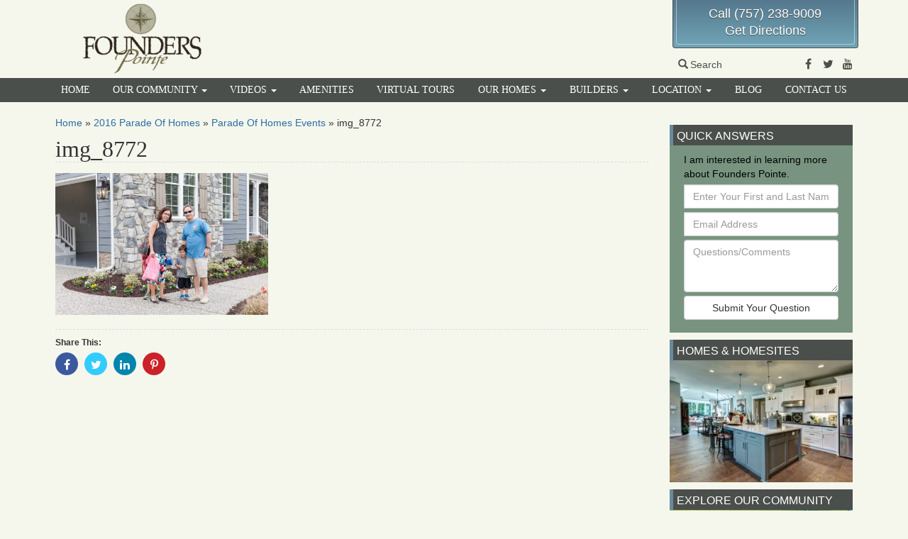

--- FILE ---
content_type: text/html; charset=UTF-8
request_url: https://www.founderspointe.com/parade-of-homes/parade-homes-events/img_8772/
body_size: 10836
content:

<!DOCTYPE html>
<html lang="en-US">
<head>
  <meta charset="utf-8">
  <meta http-equiv="X-UA-Compatible" content="IE=edge">
  <meta name="viewport" content="width=device-width, initial-scale=1">

  	<link rel="apple-touch-icon" sizes="57x57" href="/apple-touch-icon-57x57.png">  
	<link rel="apple-touch-icon" sizes="114x114" href="/apple-touch-icon-114x114.png">    
	<link rel="apple-touch-icon" sizes="72x72" href="/apple-touch-icon-72x72.png">      
	<link rel="apple-touch-icon" sizes="144x144" href="/apple-touch-icon-144x144.png">        
	<link rel="apple-touch-icon" sizes="60x60" href="/apple-touch-icon-60x60.png">          
	<link rel="apple-touch-icon" sizes="120x120" href="/apple-touch-icon-120x120.png">            
	<link rel="apple-touch-icon" sizes="76x76" href="/apple-touch-icon-76x76.png">              
	<link rel="apple-touch-icon" sizes="152x152" href="/apple-touch-icon-152x152.png">                
	<link rel="icon" type="image/png" href="/favicon-196x196.png" sizes="196x196">                    
	<link rel="icon" type="image/png" href="/favicon-160x160.png" sizes="160x160">                    
	<link rel="icon" type="image/png" href="/favicon-96x96.png" sizes="96x96">                        
	<link rel="icon" type="image/png" href="/favicon-16x16.png" sizes="16x16">                          
	<link rel="icon" type="image/png" href="/favicon-32x32.png" sizes="32x32">                          
	<meta name="msapplication-TileColor" content="#ffc40d">                            
	<meta name="msapplication-TileImage" content="/mstile-144x144.png">                              
  <meta name='robots' content='index, follow, max-image-preview:large, max-snippet:-1, max-video-preview:-1' />
	<style>img:is([sizes="auto" i], [sizes^="auto," i]) { contain-intrinsic-size: 3000px 1500px }</style>
	
<!-- Google Tag Manager for WordPress by gtm4wp.com -->
<script data-cfasync="false" data-pagespeed-no-defer>
	var gtm4wp_datalayer_name = "dataLayer";
	var dataLayer = dataLayer || [];
</script>
<!-- End Google Tag Manager for WordPress by gtm4wp.com -->
	<!-- This site is optimized with the Yoast SEO plugin v24.3 - https://yoast.com/wordpress/plugins/seo/ -->
	<title>img_8772 - Founders Pointe</title>
	<link rel="canonical" href="https://www.founderspointe.com/parade-of-homes/parade-homes-events/img_8772/" />
	<meta property="og:locale" content="en_US" />
	<meta property="og:type" content="article" />
	<meta property="og:title" content="img_8772 - Founders Pointe" />
	<meta property="og:url" content="https://www.founderspointe.com/parade-of-homes/parade-homes-events/img_8772/" />
	<meta property="og:site_name" content="Founders Pointe" />
	<meta property="article:publisher" content="https://www.facebook.com/Founders-Pointe-326065604521/" />
	<meta property="og:image" content="https://www.founderspointe.com/parade-of-homes/parade-homes-events/img_8772" />
	<meta property="og:image:width" content="1024" />
	<meta property="og:image:height" content="683" />
	<meta property="og:image:type" content="image/jpeg" />
	<meta name="twitter:card" content="summary_large_image" />
	<meta name="twitter:site" content="@founderspointe" />
	<script type="application/ld+json" class="yoast-schema-graph">{"@context":"https://schema.org","@graph":[{"@type":"WebPage","@id":"https://www.founderspointe.com/parade-of-homes/parade-homes-events/img_8772/","url":"https://www.founderspointe.com/parade-of-homes/parade-homes-events/img_8772/","name":"img_8772 - Founders Pointe","isPartOf":{"@id":"https://www.founderspointe.com/#website"},"primaryImageOfPage":{"@id":"https://www.founderspointe.com/parade-of-homes/parade-homes-events/img_8772/#primaryimage"},"image":{"@id":"https://www.founderspointe.com/parade-of-homes/parade-homes-events/img_8772/#primaryimage"},"thumbnailUrl":"https://www.founderspointe.com/wp-content/uploads/sites/6/2016/08/IMG_8772.jpg","datePublished":"2016-10-02T11:08:17+00:00","dateModified":"2016-10-02T11:08:17+00:00","breadcrumb":{"@id":"https://www.founderspointe.com/parade-of-homes/parade-homes-events/img_8772/#breadcrumb"},"inLanguage":"en-US","potentialAction":[{"@type":"ReadAction","target":["https://www.founderspointe.com/parade-of-homes/parade-homes-events/img_8772/"]}]},{"@type":"ImageObject","inLanguage":"en-US","@id":"https://www.founderspointe.com/parade-of-homes/parade-homes-events/img_8772/#primaryimage","url":"https://www.founderspointe.com/wp-content/uploads/sites/6/2016/08/IMG_8772.jpg","contentUrl":"https://www.founderspointe.com/wp-content/uploads/sites/6/2016/08/IMG_8772.jpg","width":5616,"height":3744},{"@type":"BreadcrumbList","@id":"https://www.founderspointe.com/parade-of-homes/parade-homes-events/img_8772/#breadcrumb","itemListElement":[{"@type":"ListItem","position":1,"name":"Home","item":"https://www.founderspointe.com/"},{"@type":"ListItem","position":2,"name":"2016 Parade Of Homes","item":"https://www.founderspointe.com/parade-of-homes/"},{"@type":"ListItem","position":3,"name":"Parade Of Homes Events","item":"https://www.founderspointe.com/parade-of-homes/parade-homes-events/"},{"@type":"ListItem","position":4,"name":"img_8772"}]},{"@type":"WebSite","@id":"https://www.founderspointe.com/#website","url":"https://www.founderspointe.com/","name":"Founders Pointe","description":"New Home Community","potentialAction":[{"@type":"SearchAction","target":{"@type":"EntryPoint","urlTemplate":"https://www.founderspointe.com/?s={search_term_string}"},"query-input":{"@type":"PropertyValueSpecification","valueRequired":true,"valueName":"search_term_string"}}],"inLanguage":"en-US"}]}</script>
	<!-- / Yoast SEO plugin. -->


<link rel='dns-prefetch' href='//cdnjs.cloudflare.com' />
<link rel='dns-prefetch' href='//ajax.googleapis.com' />
<link rel='dns-prefetch' href='//maxcdn.bootstrapcdn.com' />
<link rel="alternate" type="application/rss+xml" title="Founders Pointe &raquo; Feed" href="https://www.founderspointe.com/feed/" />
<link rel="alternate" type="application/rss+xml" title="Founders Pointe &raquo; Comments Feed" href="https://www.founderspointe.com/comments/feed/" />
<script type="text/javascript">
/* <![CDATA[ */
window._wpemojiSettings = {"baseUrl":"https:\/\/s.w.org\/images\/core\/emoji\/15.0.3\/72x72\/","ext":".png","svgUrl":"https:\/\/s.w.org\/images\/core\/emoji\/15.0.3\/svg\/","svgExt":".svg","source":{"concatemoji":"https:\/\/www.founderspointe.com\/wp-includes\/js\/wp-emoji-release.min.js"}};
/*! This file is auto-generated */
!function(i,n){var o,s,e;function c(e){try{var t={supportTests:e,timestamp:(new Date).valueOf()};sessionStorage.setItem(o,JSON.stringify(t))}catch(e){}}function p(e,t,n){e.clearRect(0,0,e.canvas.width,e.canvas.height),e.fillText(t,0,0);var t=new Uint32Array(e.getImageData(0,0,e.canvas.width,e.canvas.height).data),r=(e.clearRect(0,0,e.canvas.width,e.canvas.height),e.fillText(n,0,0),new Uint32Array(e.getImageData(0,0,e.canvas.width,e.canvas.height).data));return t.every(function(e,t){return e===r[t]})}function u(e,t,n){switch(t){case"flag":return n(e,"\ud83c\udff3\ufe0f\u200d\u26a7\ufe0f","\ud83c\udff3\ufe0f\u200b\u26a7\ufe0f")?!1:!n(e,"\ud83c\uddfa\ud83c\uddf3","\ud83c\uddfa\u200b\ud83c\uddf3")&&!n(e,"\ud83c\udff4\udb40\udc67\udb40\udc62\udb40\udc65\udb40\udc6e\udb40\udc67\udb40\udc7f","\ud83c\udff4\u200b\udb40\udc67\u200b\udb40\udc62\u200b\udb40\udc65\u200b\udb40\udc6e\u200b\udb40\udc67\u200b\udb40\udc7f");case"emoji":return!n(e,"\ud83d\udc26\u200d\u2b1b","\ud83d\udc26\u200b\u2b1b")}return!1}function f(e,t,n){var r="undefined"!=typeof WorkerGlobalScope&&self instanceof WorkerGlobalScope?new OffscreenCanvas(300,150):i.createElement("canvas"),a=r.getContext("2d",{willReadFrequently:!0}),o=(a.textBaseline="top",a.font="600 32px Arial",{});return e.forEach(function(e){o[e]=t(a,e,n)}),o}function t(e){var t=i.createElement("script");t.src=e,t.defer=!0,i.head.appendChild(t)}"undefined"!=typeof Promise&&(o="wpEmojiSettingsSupports",s=["flag","emoji"],n.supports={everything:!0,everythingExceptFlag:!0},e=new Promise(function(e){i.addEventListener("DOMContentLoaded",e,{once:!0})}),new Promise(function(t){var n=function(){try{var e=JSON.parse(sessionStorage.getItem(o));if("object"==typeof e&&"number"==typeof e.timestamp&&(new Date).valueOf()<e.timestamp+604800&&"object"==typeof e.supportTests)return e.supportTests}catch(e){}return null}();if(!n){if("undefined"!=typeof Worker&&"undefined"!=typeof OffscreenCanvas&&"undefined"!=typeof URL&&URL.createObjectURL&&"undefined"!=typeof Blob)try{var e="postMessage("+f.toString()+"("+[JSON.stringify(s),u.toString(),p.toString()].join(",")+"));",r=new Blob([e],{type:"text/javascript"}),a=new Worker(URL.createObjectURL(r),{name:"wpTestEmojiSupports"});return void(a.onmessage=function(e){c(n=e.data),a.terminate(),t(n)})}catch(e){}c(n=f(s,u,p))}t(n)}).then(function(e){for(var t in e)n.supports[t]=e[t],n.supports.everything=n.supports.everything&&n.supports[t],"flag"!==t&&(n.supports.everythingExceptFlag=n.supports.everythingExceptFlag&&n.supports[t]);n.supports.everythingExceptFlag=n.supports.everythingExceptFlag&&!n.supports.flag,n.DOMReady=!1,n.readyCallback=function(){n.DOMReady=!0}}).then(function(){return e}).then(function(){var e;n.supports.everything||(n.readyCallback(),(e=n.source||{}).concatemoji?t(e.concatemoji):e.wpemoji&&e.twemoji&&(t(e.twemoji),t(e.wpemoji)))}))}((window,document),window._wpemojiSettings);
/* ]]> */
</script>
<link rel='stylesheet' id='sass-css' href='https://www.founderspointe.com/wp-content/themes/fp-2016/build/css/sass.min.css' type='text/css' media='all' />
<link rel="preload" as="style" onload="this.onload=null;this.rel='stylesheet'" id="fontawesome" href="//maxcdn.bootstrapcdn.com/font-awesome/4.7.0/css/font-awesome.min.css" type="text/css" media="all" />
<link rel="preload" as="style" onload="this.onload=null;this.rel='stylesheet'" id="fpw_styles_css" href="https://www.founderspointe.com/wp-content/plugins/feature-a-page-widget/css/fpw_styles.css" type="text/css" media="all" />
<style id='wp-emoji-styles-inline-css' type='text/css'>

	img.wp-smiley, img.emoji {
		display: inline !important;
		border: none !important;
		box-shadow: none !important;
		height: 1em !important;
		width: 1em !important;
		margin: 0 0.07em !important;
		vertical-align: -0.1em !important;
		background: none !important;
		padding: 0 !important;
	}
</style>
<style id='classic-theme-styles-inline-css' type='text/css'>
/*! This file is auto-generated */
.wp-block-button__link{color:#fff;background-color:#32373c;border-radius:9999px;box-shadow:none;text-decoration:none;padding:calc(.667em + 2px) calc(1.333em + 2px);font-size:1.125em}.wp-block-file__button{background:#32373c;color:#fff;text-decoration:none}
</style>
<style id='global-styles-inline-css' type='text/css'>
:root{--wp--preset--aspect-ratio--square: 1;--wp--preset--aspect-ratio--4-3: 4/3;--wp--preset--aspect-ratio--3-4: 3/4;--wp--preset--aspect-ratio--3-2: 3/2;--wp--preset--aspect-ratio--2-3: 2/3;--wp--preset--aspect-ratio--16-9: 16/9;--wp--preset--aspect-ratio--9-16: 9/16;--wp--preset--color--black: #000000;--wp--preset--color--cyan-bluish-gray: #abb8c3;--wp--preset--color--white: #ffffff;--wp--preset--color--pale-pink: #f78da7;--wp--preset--color--vivid-red: #cf2e2e;--wp--preset--color--luminous-vivid-orange: #ff6900;--wp--preset--color--luminous-vivid-amber: #fcb900;--wp--preset--color--light-green-cyan: #7bdcb5;--wp--preset--color--vivid-green-cyan: #00d084;--wp--preset--color--pale-cyan-blue: #8ed1fc;--wp--preset--color--vivid-cyan-blue: #0693e3;--wp--preset--color--vivid-purple: #9b51e0;--wp--preset--gradient--vivid-cyan-blue-to-vivid-purple: linear-gradient(135deg,rgba(6,147,227,1) 0%,rgb(155,81,224) 100%);--wp--preset--gradient--light-green-cyan-to-vivid-green-cyan: linear-gradient(135deg,rgb(122,220,180) 0%,rgb(0,208,130) 100%);--wp--preset--gradient--luminous-vivid-amber-to-luminous-vivid-orange: linear-gradient(135deg,rgba(252,185,0,1) 0%,rgba(255,105,0,1) 100%);--wp--preset--gradient--luminous-vivid-orange-to-vivid-red: linear-gradient(135deg,rgba(255,105,0,1) 0%,rgb(207,46,46) 100%);--wp--preset--gradient--very-light-gray-to-cyan-bluish-gray: linear-gradient(135deg,rgb(238,238,238) 0%,rgb(169,184,195) 100%);--wp--preset--gradient--cool-to-warm-spectrum: linear-gradient(135deg,rgb(74,234,220) 0%,rgb(151,120,209) 20%,rgb(207,42,186) 40%,rgb(238,44,130) 60%,rgb(251,105,98) 80%,rgb(254,248,76) 100%);--wp--preset--gradient--blush-light-purple: linear-gradient(135deg,rgb(255,206,236) 0%,rgb(152,150,240) 100%);--wp--preset--gradient--blush-bordeaux: linear-gradient(135deg,rgb(254,205,165) 0%,rgb(254,45,45) 50%,rgb(107,0,62) 100%);--wp--preset--gradient--luminous-dusk: linear-gradient(135deg,rgb(255,203,112) 0%,rgb(199,81,192) 50%,rgb(65,88,208) 100%);--wp--preset--gradient--pale-ocean: linear-gradient(135deg,rgb(255,245,203) 0%,rgb(182,227,212) 50%,rgb(51,167,181) 100%);--wp--preset--gradient--electric-grass: linear-gradient(135deg,rgb(202,248,128) 0%,rgb(113,206,126) 100%);--wp--preset--gradient--midnight: linear-gradient(135deg,rgb(2,3,129) 0%,rgb(40,116,252) 100%);--wp--preset--font-size--small: 13px;--wp--preset--font-size--medium: 20px;--wp--preset--font-size--large: 36px;--wp--preset--font-size--x-large: 42px;--wp--preset--spacing--20: 0.44rem;--wp--preset--spacing--30: 0.67rem;--wp--preset--spacing--40: 1rem;--wp--preset--spacing--50: 1.5rem;--wp--preset--spacing--60: 2.25rem;--wp--preset--spacing--70: 3.38rem;--wp--preset--spacing--80: 5.06rem;--wp--preset--shadow--natural: 6px 6px 9px rgba(0, 0, 0, 0.2);--wp--preset--shadow--deep: 12px 12px 50px rgba(0, 0, 0, 0.4);--wp--preset--shadow--sharp: 6px 6px 0px rgba(0, 0, 0, 0.2);--wp--preset--shadow--outlined: 6px 6px 0px -3px rgba(255, 255, 255, 1), 6px 6px rgba(0, 0, 0, 1);--wp--preset--shadow--crisp: 6px 6px 0px rgba(0, 0, 0, 1);}:where(.is-layout-flex){gap: 0.5em;}:where(.is-layout-grid){gap: 0.5em;}body .is-layout-flex{display: flex;}.is-layout-flex{flex-wrap: wrap;align-items: center;}.is-layout-flex > :is(*, div){margin: 0;}body .is-layout-grid{display: grid;}.is-layout-grid > :is(*, div){margin: 0;}:where(.wp-block-columns.is-layout-flex){gap: 2em;}:where(.wp-block-columns.is-layout-grid){gap: 2em;}:where(.wp-block-post-template.is-layout-flex){gap: 1.25em;}:where(.wp-block-post-template.is-layout-grid){gap: 1.25em;}.has-black-color{color: var(--wp--preset--color--black) !important;}.has-cyan-bluish-gray-color{color: var(--wp--preset--color--cyan-bluish-gray) !important;}.has-white-color{color: var(--wp--preset--color--white) !important;}.has-pale-pink-color{color: var(--wp--preset--color--pale-pink) !important;}.has-vivid-red-color{color: var(--wp--preset--color--vivid-red) !important;}.has-luminous-vivid-orange-color{color: var(--wp--preset--color--luminous-vivid-orange) !important;}.has-luminous-vivid-amber-color{color: var(--wp--preset--color--luminous-vivid-amber) !important;}.has-light-green-cyan-color{color: var(--wp--preset--color--light-green-cyan) !important;}.has-vivid-green-cyan-color{color: var(--wp--preset--color--vivid-green-cyan) !important;}.has-pale-cyan-blue-color{color: var(--wp--preset--color--pale-cyan-blue) !important;}.has-vivid-cyan-blue-color{color: var(--wp--preset--color--vivid-cyan-blue) !important;}.has-vivid-purple-color{color: var(--wp--preset--color--vivid-purple) !important;}.has-black-background-color{background-color: var(--wp--preset--color--black) !important;}.has-cyan-bluish-gray-background-color{background-color: var(--wp--preset--color--cyan-bluish-gray) !important;}.has-white-background-color{background-color: var(--wp--preset--color--white) !important;}.has-pale-pink-background-color{background-color: var(--wp--preset--color--pale-pink) !important;}.has-vivid-red-background-color{background-color: var(--wp--preset--color--vivid-red) !important;}.has-luminous-vivid-orange-background-color{background-color: var(--wp--preset--color--luminous-vivid-orange) !important;}.has-luminous-vivid-amber-background-color{background-color: var(--wp--preset--color--luminous-vivid-amber) !important;}.has-light-green-cyan-background-color{background-color: var(--wp--preset--color--light-green-cyan) !important;}.has-vivid-green-cyan-background-color{background-color: var(--wp--preset--color--vivid-green-cyan) !important;}.has-pale-cyan-blue-background-color{background-color: var(--wp--preset--color--pale-cyan-blue) !important;}.has-vivid-cyan-blue-background-color{background-color: var(--wp--preset--color--vivid-cyan-blue) !important;}.has-vivid-purple-background-color{background-color: var(--wp--preset--color--vivid-purple) !important;}.has-black-border-color{border-color: var(--wp--preset--color--black) !important;}.has-cyan-bluish-gray-border-color{border-color: var(--wp--preset--color--cyan-bluish-gray) !important;}.has-white-border-color{border-color: var(--wp--preset--color--white) !important;}.has-pale-pink-border-color{border-color: var(--wp--preset--color--pale-pink) !important;}.has-vivid-red-border-color{border-color: var(--wp--preset--color--vivid-red) !important;}.has-luminous-vivid-orange-border-color{border-color: var(--wp--preset--color--luminous-vivid-orange) !important;}.has-luminous-vivid-amber-border-color{border-color: var(--wp--preset--color--luminous-vivid-amber) !important;}.has-light-green-cyan-border-color{border-color: var(--wp--preset--color--light-green-cyan) !important;}.has-vivid-green-cyan-border-color{border-color: var(--wp--preset--color--vivid-green-cyan) !important;}.has-pale-cyan-blue-border-color{border-color: var(--wp--preset--color--pale-cyan-blue) !important;}.has-vivid-cyan-blue-border-color{border-color: var(--wp--preset--color--vivid-cyan-blue) !important;}.has-vivid-purple-border-color{border-color: var(--wp--preset--color--vivid-purple) !important;}.has-vivid-cyan-blue-to-vivid-purple-gradient-background{background: var(--wp--preset--gradient--vivid-cyan-blue-to-vivid-purple) !important;}.has-light-green-cyan-to-vivid-green-cyan-gradient-background{background: var(--wp--preset--gradient--light-green-cyan-to-vivid-green-cyan) !important;}.has-luminous-vivid-amber-to-luminous-vivid-orange-gradient-background{background: var(--wp--preset--gradient--luminous-vivid-amber-to-luminous-vivid-orange) !important;}.has-luminous-vivid-orange-to-vivid-red-gradient-background{background: var(--wp--preset--gradient--luminous-vivid-orange-to-vivid-red) !important;}.has-very-light-gray-to-cyan-bluish-gray-gradient-background{background: var(--wp--preset--gradient--very-light-gray-to-cyan-bluish-gray) !important;}.has-cool-to-warm-spectrum-gradient-background{background: var(--wp--preset--gradient--cool-to-warm-spectrum) !important;}.has-blush-light-purple-gradient-background{background: var(--wp--preset--gradient--blush-light-purple) !important;}.has-blush-bordeaux-gradient-background{background: var(--wp--preset--gradient--blush-bordeaux) !important;}.has-luminous-dusk-gradient-background{background: var(--wp--preset--gradient--luminous-dusk) !important;}.has-pale-ocean-gradient-background{background: var(--wp--preset--gradient--pale-ocean) !important;}.has-electric-grass-gradient-background{background: var(--wp--preset--gradient--electric-grass) !important;}.has-midnight-gradient-background{background: var(--wp--preset--gradient--midnight) !important;}.has-small-font-size{font-size: var(--wp--preset--font-size--small) !important;}.has-medium-font-size{font-size: var(--wp--preset--font-size--medium) !important;}.has-large-font-size{font-size: var(--wp--preset--font-size--large) !important;}.has-x-large-font-size{font-size: var(--wp--preset--font-size--x-large) !important;}
:where(.wp-block-post-template.is-layout-flex){gap: 1.25em;}:where(.wp-block-post-template.is-layout-grid){gap: 1.25em;}
:where(.wp-block-columns.is-layout-flex){gap: 2em;}:where(.wp-block-columns.is-layout-grid){gap: 2em;}
:root :where(.wp-block-pullquote){font-size: 1.5em;line-height: 1.6;}
</style>
<link rel="preload" as="style" onload="this.onload=null;this.rel='stylesheet'" id="boot-slider" href="https://www.founderspointe.com/wp-content/plugins/boot-slider-eastwest/css/carousel.css" type="text/css" media="all" />
<link rel="preload" as="style" onload="this.onload=null;this.rel='stylesheet'" id="contact-us" href="https://www.founderspointe.com/wp-content/plugins/contact-us-eastwest/css/contact-us.css" type="text/css" media="all" />
<link rel="preload" as="style" onload="this.onload=null;this.rel='stylesheet'" id="bsearch-style" href="https://www.founderspointe.com/wp-content/plugins/better-search/includes/css/bsearch-styles.min.css" type="text/css" media="all" />
<style id='bsearch-custom-style-inline-css' type='text/css'>
#bsearchform { margin: 20px; padding: 20px; }
#heatmap { margin: 20px; padding: 20px; border: 1px dashed #ccc }
.bsearch_results_page { max-width:90%; margin: 20px; padding: 20px; }
.bsearch_footer { text-align: center; }
.bsearch_highlight { background:#ffc; }
	
</style>
<script type="text/javascript" defer src="//ajax.googleapis.com/ajax/libs/jquery/1.12.4/jquery.min.js" id="jquery-js"></script>
<script type="text/javascript" id="wd-eventtracking-plugin-js-extra">
/* <![CDATA[ */
var WDEventTrackingAjax = {"ajaxurl":"https:\/\/www.founderspointe.com\/wp-admin\/admin-ajax.php","submitNonce":"0f7faf82ef","action":"wd-event-tracking-api","namespace":"eventtracking"};
/* ]]> */
</script>
<script type="text/javascript" defer src="https://www.founderspointe.com/wp-content/plugins/wd-event-tracking/build/plugin.min.js" id="wd-eventtracking-plugin-js"></script>
<script type="text/javascript" defer src="//cdnjs.cloudflare.com/ajax/libs/jquery.lazy/1.7.10/jquery.lazy.min.js" id="wd-lazyload-library-js"></script>
<script type="text/javascript" defer src="//cdnjs.cloudflare.com/ajax/libs/jquery.lazy/1.7.10/jquery.lazy.plugins.min.js" id="wd-lazyload-library-plugins-js"></script>
<script type="text/javascript" id="wd-lazyload-plugin-js-extra">
/* <![CDATA[ */
var WDLazyloadAjax = {"settings":{"location_id":"","email_from":"","error_email_to":"","_fs_blog_admin":"true","effect":"fadeIn","yt_thumb":"maxresdefault","media_manager_alt":"1","remove_empty_tags":"1","check_iframe_title":"1","responsive_iframe_url":"matterport.com"}};
/* ]]> */
</script>
<script type="text/javascript" defer src="https://www.founderspointe.com/wp-content/plugins/wd-lazyload/build/plugin.js" id="wd-lazyload-plugin-js"></script>
<script type="text/javascript" defer src="//maxcdn.bootstrapcdn.com/bootstrap/3.3.7/js/bootstrap.min.js" id="bootstrap-js"></script>
<script type="text/javascript" defer src="https://www.founderspointe.com/wp-content/themes/fp-2016/build/js/core.min.js" id="core-js"></script>
<script type="text/javascript" defer src="https://cdnjs.cloudflare.com/ajax/libs/loadCSS/2.1.0/cssrelpreload.min.js" id="cssrel-preload-js"></script>
<script type="text/javascript" defer src="https://www.founderspointe.com/wp-content/plugins/boot-slider-eastwest/js/slider.js" id="boot-slider-js"></script>
<link rel="https://api.w.org/" href="https://www.founderspointe.com/wp-json/" /><link rel="alternate" title="JSON" type="application/json" href="https://www.founderspointe.com/wp-json/wp/v2/media/5411" /><link rel="EditURI" type="application/rsd+xml" title="RSD" href="https://www.founderspointe.com/xmlrpc.php?rsd" />
<meta name="generator" content="WordPress 6.7.4" />
<link rel='shortlink' href='https://www.founderspointe.com/?p=5411' />
<link rel="alternate" title="oEmbed (JSON)" type="application/json+oembed" href="https://www.founderspointe.com/wp-json/oembed/1.0/embed?url=https%3A%2F%2Fwww.founderspointe.com%2Fparade-of-homes%2Fparade-homes-events%2Fimg_8772%2F" />
<link rel="alternate" title="oEmbed (XML)" type="text/xml+oembed" href="https://www.founderspointe.com/wp-json/oembed/1.0/embed?url=https%3A%2F%2Fwww.founderspointe.com%2Fparade-of-homes%2Fparade-homes-events%2Fimg_8772%2F&#038;format=xml" />

<!-- Google Tag Manager for WordPress by gtm4wp.com -->
<!-- GTM Container placement set to manual -->
<script data-cfasync="false" data-pagespeed-no-defer>
	var dataLayer_content = {"visitorLoginState":"logged-out","pagePostType":"attachment","pagePostType2":"single-attachment","pagePostAuthor":"Connie"};
	dataLayer.push( dataLayer_content );
</script>
<script data-cfasync="false">
(function(w,d,s,l,i){w[l]=w[l]||[];w[l].push({'gtm.start':
new Date().getTime(),event:'gtm.js'});var f=d.getElementsByTagName(s)[0],
j=d.createElement(s),dl=l!='dataLayer'?'&l='+l:'';j.async=true;j.src=
'//www.googletagmanager.com/gtm.js?id='+i+dl;f.parentNode.insertBefore(j,f);
})(window,document,'script','dataLayer','GTM-T4B33P');
</script>
<!-- End Google Tag Manager for WordPress by gtm4wp.com -->
</head>

                                           

<body class="attachment attachment-template-default attachmentid-5411 attachment-jpeg">

<!-- GTM Container placement set to manual -->
<!-- Google Tag Manager (noscript) -->
				<noscript><iframe src="https://www.googletagmanager.com/ns.html?id=GTM-T4B33P" height="0" width="0" style="display:none;visibility:hidden" aria-hidden="true"></iframe></noscript>
<!-- End Google Tag Manager (noscript) -->
<div id="fb-root"></div>

<div id="site-header-container">
<div class="container">

  <header id="site-header" class="row">

      <div class="logo col-xs-12 col-sm-3">
       <a href="/">
         <picture>
           <source media="all" type="image/webp" srcset="https://www.founderspointe.com/wp-content/themes/fp-2016/images/founders-logo-med-stacked.png.webp"/>
           <source media="all" type="image/png" srcset="https://www.founderspointe.com/wp-content/themes/fp-2016/images/founders-logo-med-stacked.png"/>
           <img src="https://www.founderspointe.com/wp-content/themes/fp-2016/images/founders-logo-med-stacked.png" alt="Founders Pointe Logo"/> 
         </picture>
        </a>
      </div>

      <div class="header-spacer col-xs-12 col-sm-5 col-md-6">&nbsp;</div>
      <div class="header-right col-xs-12 col-sm-4 col-md-3">
      
        <div class="header-info-wrapper">
          <div class="header-info">
            <div class="info"><a href="tel:7572389009">Call (757) 238-9009</a></div>
            <div class="info"><a href="/location#directions">Get Directions</a></div> 
          </div>
        </div>
                
        <div class="header-social">
        
          <a tabindex="0" id="search-popover" data-toggle="popover" role="button">
            <span class="glyphicon glyphicon-search"></span>Search
	            <div id="search-popover-content" class="hide">
	              <form class="form-inline" role="form" action="/">
	                <div class="form-group">
	                  <label class="sr-only" for="s">Search For</label>
	                  <input type="text" placeholder="Search For" name="s" id="s" class="form-control"/>
	                  <button type="submit" class="btn btn-primary">Go</button>
                  </div>
                </form>
              </div>
          </a>
  	      <div class="social-media">
  	        <a href="https://www.facebook.com/Founders-Pointe-326065604521/" target="_blank">
  	          <span class="fa fa-facebook-f"></span>
  	          <span class="sr-only">Facebook</span>
            </a>
  	        <a href="https://twitter.com/founderspointe" target="_blank">
  	          <span class="fa fa-twitter"></span>
  	          <span class="sr-only">Twitter</span>
            </a>
  	        <a href="https://www.youtube.com/channel/UCfIEWvd-bJbo16giVQb3jIw" target="_blank">
  	          <span class="fa fa-youtube"></span>
  	          <span class="sr-only">Youtube</span>
            </a>
          </div>


        </div> <!-- end social media -->

      </div>	<!-- end right column -->

  </header>

<!-- end header div -->
</div>
</div>

<nav class="navbar" role="navigation"> 

  <!-- Brand and toggle get grouped for better mobile display --> 
  <div class="navbar-header"> 
    <button type="button" class="navbar-toggle" data-toggle="collapse" data-target=".navbar-ex1-collapse"> 
      <span class="sr-only">Toggle navigation</span> 
      <span class="icon-bar"></span> 
      <span class="icon-bar"></span> 
      <span class="icon-bar"></span> 
    </button> 
    <a class="navbar-brand" href="https://www.founderspointe.com">
      <picture>
        <source media="all" type="image/webp" srcset="https://www.founderspointe.com/wp-content/themes/fp-2016/images/fp_mobile_logo.png.webp"/>
        <source media="all" type="image/png" srcset="https://www.founderspointe.com/wp-content/themes/fp-2016/images/fp_mobile_logo.png"/>
        <img src="https://www.founderspointe.com/wp-content/themes/fp-2016/images/fp_mobile_logo.png" class="alignleft" alt="logo"/>
      </picture>
      <span>Founders Pointe</span>
    </a>
  </div> 

  <!-- Collect the nav links, forms, and other content for toggling --> 
  <div class="collapse navbar-collapse navbar-ex1-collapse">
	
    <ul id="menu-main" class="nav nav-justified"><li   id="menu-item-3642" class="menu-item menu-item-type-post_type menu-item-object-page menu-item-home menu-item-3642"><a title="Home" href="https://www.founderspointe.com/">Home</a></li>
<li   id="menu-item-1660" class="menu-item menu-item-type-post_type menu-item-object-page menu-item-has-children menu-item-1660 dropdown"><a title="Our Community" href="#" data-toggle="dropdown" class="dropdown-toggle" aria-haspopup="true">Our Community <span class="caret"></span><span class="fa fa-chevron-right"></span></a>
<ul role="menu" class=" dropdown-menu">
	<li role="menuitem"  id="menu-item-3643" class="menu-item menu-item-type-post_type menu-item-object-page menu-item-3643"><a title="Our Community" href="https://www.founderspointe.com/our-community/">Our Community</a></li>
	<li role="menuitem"  id="menu-item-4273" class="menu-item menu-item-type-post_type menu-item-object-page menu-item-4273"><a title="Interactive Community Map" href="https://www.founderspointe.com/our-community/interactive-community-map/">Interactive Community Map</a></li>
	<li role="menuitem"  id="menu-item-1668" class="menu-item menu-item-type-post_type menu-item-object-page menu-item-1668"><a title="Our Sales Team" href="https://www.founderspointe.com/our-community/our-sales-team/">Our Sales Team</a></li>
	<li role="menuitem"  id="menu-item-1669" class="menu-item menu-item-type-post_type menu-item-object-page menu-item-1669"><a title="Testimonials" href="https://www.founderspointe.com/our-community/testimonials/">Testimonials</a></li>
	<li role="menuitem"  id="menu-item-1664" class="menu-item menu-item-type-post_type menu-item-object-page menu-item-1664"><a title="About Us" href="https://www.founderspointe.com/about-us/">About Us</a></li>
</ul>
</li>
<li   id="menu-item-1670" class="menu-item menu-item-type-post_type menu-item-object-page menu-item-has-children menu-item-1670 dropdown"><a title="Videos" href="#" data-toggle="dropdown" class="dropdown-toggle" aria-haspopup="true">Videos <span class="caret"></span><span class="fa fa-chevron-right"></span></a>
<ul role="menu" class=" dropdown-menu">
	<li role="menuitem"  id="menu-item-7151" class="menu-item menu-item-type-post_type menu-item-object-page menu-item-7151"><a title="Videos" href="https://www.founderspointe.com/our-community/video-tour/">Videos</a></li>
	<li role="menuitem"  id="menu-item-7149" class="menu-item menu-item-type-post_type menu-item-object-page menu-item-7149"><a title="Virtual Tours" href="https://www.founderspointe.com/virtual-tours/">Virtual Tours</a></li>
</ul>
</li>
<li   id="menu-item-1661" class="menu-item menu-item-type-post_type menu-item-object-page menu-item-1661"><a title="Amenities" href="https://www.founderspointe.com/amenities/">Amenities</a></li>
<li   id="menu-item-7161" class="menu-item menu-item-type-post_type menu-item-object-page menu-item-7161"><a title="Virtual Tours" href="https://www.founderspointe.com/virtual-tours/">Virtual Tours</a></li>
<li   id="menu-item-1662" class="menu-item menu-item-type-post_type menu-item-object-page menu-item-has-children menu-item-1662 dropdown"><a title="Our Homes" href="#" data-toggle="dropdown" class="dropdown-toggle" aria-haspopup="true">Our Homes <span class="caret"></span><span class="fa fa-chevron-right"></span></a>
<ul role="menu" class=" dropdown-menu">
	<li role="menuitem"  id="menu-item-1671" class="menu-item menu-item-type-post_type menu-item-object-page menu-item-1671"><a title="Homes For Sale" href="https://www.founderspointe.com/available-homes/">Homes For Sale</a></li>
	<li role="menuitem"  id="menu-item-7150" class="menu-item menu-item-type-post_type menu-item-object-page menu-item-7150"><a title="Virtual Tours" href="https://www.founderspointe.com/virtual-tours/">Virtual Tours</a></li>
	<li role="menuitem"  id="menu-item-6423" class="menu-item menu-item-type-post_type menu-item-object-page menu-item-6423"><a title="Waterfront Homesites" href="https://www.founderspointe.com/live-coastal-lifestyle/">Waterfront Homesites</a></li>
	<li role="menuitem"  id="menu-item-6268" class="menu-item menu-item-type-post_type menu-item-object-page menu-item-6268"><a title="Waterfront Homes" href="https://www.founderspointe.com/waterfront-lots-now-available/">Waterfront Homes</a></li>
	<li role="menuitem"  id="menu-item-3644" class="menu-item menu-item-type-post_type menu-item-object-page menu-item-3644"><a title="Photo Gallery" href="https://www.founderspointe.com/our-homes/">Photo Gallery</a></li>
	<li role="menuitem"  id="menu-item-1672" class="menu-item menu-item-type-post_type menu-item-object-page menu-item-1672"><a title="Architectural Integrity" href="https://www.founderspointe.com/our-homes/architectural-integrity/">Architectural Integrity</a></li>
	<li role="menuitem"  id="menu-item-1673" class="menu-item menu-item-type-post_type menu-item-object-page menu-item-1673"><a title="Floor Plans" href="https://www.founderspointe.com/our-homes/floor-plans/">Floor Plans</a></li>
</ul>
</li>
<li   id="menu-item-2051" class="menu-item menu-item-type-post_type menu-item-object-page menu-item-has-children menu-item-2051 dropdown"><a title="Builders" href="#" data-toggle="dropdown" class="dropdown-toggle" aria-haspopup="true">Builders <span class="caret"></span><span class="fa fa-chevron-right"></span></a>
<ul role="menu" class=" dropdown-menu">
	<li role="menuitem"  id="menu-item-3645" class="menu-item menu-item-type-post_type menu-item-object-page menu-item-3645"><a title="Featured Builders" href="https://www.founderspointe.com/featured-builders/">Featured Builders</a></li>
	<li role="menuitem"  id="menu-item-6172" class="menu-item menu-item-type-post_type menu-item-object-page menu-item-6172"><a title="Carlesi Construction" href="https://www.founderspointe.com/featured-builders/carlesi-construction/">Carlesi Construction</a></li>
	<li role="menuitem"  id="menu-item-2062" class="menu-item menu-item-type-post_type menu-item-object-page menu-item-2062"><a title="Sasser Construction" href="https://www.founderspointe.com/featured-builders/sasser-construction/">Sasser Construction</a></li>
	<li role="menuitem"  id="menu-item-3466" class="menu-item menu-item-type-post_type menu-item-object-page menu-item-3466"><a title="Saybrook Homes" href="https://www.founderspointe.com/featured-builders/saybrook-homes/">Saybrook Homes</a></li>
</ul>
</li>
<li   id="menu-item-4285" class="menu-item menu-item-type-post_type menu-item-object-page menu-item-has-children menu-item-4285 dropdown"><a title="Location" href="#" data-toggle="dropdown" class="dropdown-toggle" aria-haspopup="true">Location <span class="caret"></span><span class="fa fa-chevron-right"></span></a>
<ul role="menu" class=" dropdown-menu">
	<li role="menuitem"  id="menu-item-1675" class="menu-item menu-item-type-post_type menu-item-object-page menu-item-1675"><a title="Conveniences" href="https://www.founderspointe.com/location/conveniences/">Conveniences</a></li>
	<li role="menuitem"  id="menu-item-4287" class="menu-item menu-item-type-post_type menu-item-object-page menu-item-4287"><a title="Location &amp; Directions" href="https://www.founderspointe.com/location/">Location &#038; Directions</a></li>
	<li role="menuitem"  id="menu-item-1676" class="menu-item menu-item-type-post_type menu-item-object-page menu-item-1676"><a title="Local Schools" href="https://www.founderspointe.com/location/local-schools/">Local Schools</a></li>
	<li role="menuitem"  id="menu-item-1678" class="menu-item menu-item-type-post_type menu-item-object-page menu-item-1678"><a title="Local Utilities &amp; Services" href="https://www.founderspointe.com/location/local-utilities-services/">Local Utilities &amp; Services</a></li>
</ul>
</li>
<li   id="menu-item-1665" class="menu-item menu-item-type-post_type menu-item-object-page menu-item-1665"><a title="Blog" href="https://www.founderspointe.com/blog/">Blog</a></li>
<li   id="menu-item-1666" class="menu-item menu-item-type-post_type menu-item-object-page menu-item-1666"><a title="Contact Us" href="https://www.founderspointe.com/contact-us/">Contact Us</a></li>
</ul>
  </div>

</nav>

<div class="container">

	<div class="row">

		<div class="col-xs-12 col-sm-8 col-md-9 front-content-cell">

			<section class="main-content-area">
	
		  	
		  <article id="post-5411">
		    	<header>

		<p id="breadcrumbs"><span><span><a href="https://www.founderspointe.com/">Home</a></span> &raquo; <span><a href="https://www.founderspointe.com/parade-of-homes/">2016 Parade Of Homes</a></span> &raquo; <span><a href="https://www.founderspointe.com/parade-of-homes/parade-homes-events/">Parade Of Homes Events</a></span> &raquo; <span class="breadcrumb_last" aria-current="page">img_8772</span></span></p>
		<h1>img_8772</h1>
	</header>
	
			    <div class="wrapper">
		      <p class="attachment"><a href="https://www.founderspointe.com/wp-content/uploads/sites/6/2016/08/IMG_8772.jpg"><img width="300" height="200" class="attachment-medium size-medium lazyload lazyload" alt="" sizes="(max-width: 300px) 100vw, 300px" data-src="https://www.founderspointe.com/wp-content/uploads/sites/6/2016/08/IMG_8772-300x200.jpg" data-srcset="https://www.founderspointe.com/wp-content/uploads/sites/6/2016/08/IMG_8772-300x200.jpg 300w, https://www.founderspointe.com/wp-content/uploads/sites/6/2016/08/IMG_8772-768x512.jpg 768w, https://www.founderspointe.com/wp-content/uploads/sites/6/2016/08/IMG_8772-1024x683.jpg 1024w, https://www.founderspointe.com/wp-content/uploads/sites/6/2016/08/IMG_8772-263x175.jpg 263w, https://www.founderspointe.com/wp-content/uploads/sites/6/2016/08/IMG_8772-400x267.jpg 400w"></a></p>
		    </div>
		    <div class="clearfix"></div>
				<div class="social-media"><div class="social-media-text">Share This:</div><div class="social-media-icons"><a href="javascript:void(0)" class="sharing-eastwest-icon" title="Share With Facebook"  data-url="https://www.founderspointe.com/parade-of-homes/parade-homes-events/img_8772/" data-service="facebook">
                <span class="fa fa-facebook-f"></span>
                <span class="sr-only">Share With Facebook</span>
              </a><a href="javascript:void(0)" class="sharing-eastwest-icon" title="Share With Twitter"  data-url="https://www.founderspointe.com/parade-of-homes/parade-homes-events/img_8772/" data-service="twitter">
                <span class="fa fa-twitter"></span>
                <span class="sr-only">Share With Twitter</span>
              </a><a href="javascript:void(0)" class="sharing-eastwest-icon" title="Share With Linkedin"  data-url="https://www.founderspointe.com/parade-of-homes/parade-homes-events/img_8772/" data-service="linkedin">
                <span class="fa fa-linkedin"></span>
                <span class="sr-only">Share With Linkedin</span>
              </a><a href="javascript:void(0)" class="sharing-eastwest-icon" title="Share With Pinterest"  data-url="https://www.founderspointe.com/parade-of-homes/parade-homes-events/img_8772/" data-service="pinterest">
                <span class="fa fa-pinterest-p"></span>
                <span class="sr-only">Share With Pinterest</span>
              </a></div></div>			</article>
	  
		  		  </section>

		</div>

		<div class="col-xs-12 col-sm-4 col-md-3 front-side-cell">
			<section class="sidebar-widgets widget-column">	
		    <ul><li id="text-14" class="widget widget_text"><h2 class="widgettitle">Quick Answers</h2>
			<div class="textwidget"><div class="quick-answer-widget">
I am interested in learning more about Founders Pointe.

<div id="contact_us_form-nophone" class="contact-us">
      <form id="eastwest-contact-us-1">
        
      <input type="hidden" name="form_shortcode" value="form-nophone">
      <input type="hidden" name="_ewcu_gaid" value="">
      <input type="hidden" name="_ewcu_gatrackpage" value="/quick-contact-request-complete">
      <input type="hidden" name="ewa_uuid" value="">
      <input type="hidden" name="wda_timestamp" value="1769362975">
      <input type="hidden" name="submit_option" value="">
      <input type="hidden" name="submit_email" value="">
      <input type="hidden" name="robin_email" value="">
      <input type="hidden" name="submit_url" value="">
      <input type="hidden" name="tag_id" id="tag_id" value="">
      <input type="hidden" name="category_name" id="category_name" value="">

      <div class="form-group">
        <label class="sr-only" for="name">Enter Your First and Last Name</label>
        <div class="input-group">
          <span class="input-group-addon"><span class="glyphicon glyphicon-user"></span></span>
          <input type="text" id="name" name="name" class="form-control" placeholder="Enter Your First and Last Name" value="">
        </div>
      </div>
      <div class="form-group">
        <label class="sr-only" for="email">Email Address</label>
        <div class="input-group">
          <span class="input-group-addon"><span class="glyphicon glyphicon-envelope"></span></span>
          <input type="text" id="email" name="email" class="form-control" placeholder="Email Address" value="">
        </div>
      </div>
    <div class="form-group">
                      <label class="sr-only" for="comments">Questions/Comments</label>
                      <textarea id="comments" name="comments" class="form-control" rows="3" placeholder="Questions/Comments"></textarea>
                   </div>
        <input type="submit" class="btn btn-primary contact-us-submit-btn" value="Submit Your Question">
        <div class="contact-us-progress"><img alt="Progress Indicator" class=" lazyload" data-src="https://www.founderspointe.com/wp-content/plugins/contact-us-eastwest/images/progress.gif"></div>
        <div class="contact-us-status"></div>
      </form>
      </div>
</div></div>
		</li>
<li id="fpw_widget-13" class="widget widget_fpw_widget"><a href="https://www.founderspointe.com/available-homes/" title="Homes & Homesites"><h2 class="widgettitle">Homes &#038; Homesites</h2>
</a>
<article class="hentry fpw-clearfix fpw-layout-big">

	<a href="https://www.founderspointe.com/available-homes/" class="fpw-featured-link" rel="bookmark">
		<div class="fpw-featured-image">
			<picture>
              <source data-srcset="https://www.founderspointe.com/wp-content/uploads/sites/6/2020/01/Sasser-Kitchen-Sun-Room-1-300x200.jpg.webp" media="all" type="image/webp"/>
              <source data-srcset="https://www.founderspointe.com/wp-content/uploads/sites/6/2020/01/Sasser-Kitchen-Sun-Room-1-300x200.jpg" media="all" type="image/jpeg"/>
              <img class="lazyload" data-src="https://www.founderspointe.com/wp-content/uploads/sites/6/2020/01/Sasser-Kitchen-Sun-Room-1-300x200.jpg" alt="Sasser Kitchen Sun Room"/>
            </picture>
            		</div>
	</a>

	<div class="fpw-excerpt entry-summary">
			</div>

</article>

</li>
<li id="fpw_widget-14" class="widget widget_fpw_widget"><a href="https://www.founderspointe.com/our-community/interactive-community-map/" title="Explore Our Community"><h2 class="widgettitle">Explore Our Community</h2>
</a>
<article class="hentry fpw-clearfix fpw-layout-big">

	<a href="https://www.founderspointe.com/our-community/interactive-community-map/" class="fpw-featured-link" rel="bookmark">
		<div class="fpw-featured-image">
			<picture>
              <source data-srcset="https://www.founderspointe.com/wp-content/uploads/sites/6/2020/01/FP-community-map-300x169.jpg.webp" media="all" type="image/webp"/>
              <source data-srcset="https://www.founderspointe.com/wp-content/uploads/sites/6/2020/01/FP-community-map-300x169.jpg" media="all" type="image/jpeg"/>
              <img class="lazyload" data-src="https://www.founderspointe.com/wp-content/uploads/sites/6/2020/01/FP-community-map-300x169.jpg" alt="Founders Pointe Community Map"/>
            </picture>
            		</div>
	</a>

	<div class="fpw-excerpt entry-summary">
			</div>

</article>

</li>

		<li id="recent-posts-5" class="widget widget_recent_entries">
		<a href="https://www.founderspointe.com/blog/" title="From The Blog"><h2 class="widgettitle">From The Blog</h2>
</a>
		<ul>
											<li>
					<a href="https://www.founderspointe.com/2024/09/a-modern-farmhouse-style-home-to-be-built-on-waterfront-lot-in-founders-pointe/">A Modern Farmhouse Style Home by Carlesi Construction in Founders Pointe</a>
									</li>
											<li>
					<a href="https://www.founderspointe.com/2022/07/3-new-homes-coming-soon-to-waterfront-lots-in-founders-pointe/">Two New Homes Coming Soon to Waterfront Lots in Founders Pointe</a>
									</li>
											<li>
					<a href="https://www.founderspointe.com/2021/07/the-custom-building-process-7-steps-on-how-to-build-your-dream-home/">The Custom Building Process- 7 Steps on How to Build Your Dream Home</a>
									</li>
											<li>
					<a href="https://www.founderspointe.com/2021/05/coastal-cottage-by-sasser-construction-offers-casual-living/">Coastal Cottage by Sasser Construction Offers Casual Living</a>
									</li>
											<li>
					<a href="https://www.founderspointe.com/2021/05/sasser-construction-member-of-the-southern-living-custom-builder-program-for-28-years/">Sasser Construction Continues to Excel in the Southern Living Custom Builder Program After 32 Years</a>
									</li>
					</ul>

		</li>
</ul>
			</section>
		</div>

	<!-- end row -->
	</div>
	
<!-- end container -->
</div>
	


<div class="footer-wrapper">
<footer class="container" style="padding-bottom:15px;height:auto">

  <div class="wrapper">
    <div class="logo">
      <a href="/">
        <picture>
          <source media="all" type="image/webp" srcset="https://www.founderspointe.com/wp-content/themes/fp-2016/images/fp_logo_light.png.webp"/>
          <source media="all" type="image/png" srcset="https://www.founderspointe.com/wp-content/themes/fp-2016/images/fp_logo_light.png"/>
          <img class="lazyload" data-src="https://www.founderspointe.com/wp-content/themes/fp-2016/images/fp_logo_light.png" alt="logo"/>
        </picture>
      </a>
    </div>
    <div class="info">
      <p>
        
    <div class="MobileSwitch">
      <div class="DesktopToggle">
        <a href="javascript:void(0)">Desktop</a>
      </div>
      <div class="MobileToggle">
        <a href="javascript:void(0)">Mobile</a>
      </div>
    </div>
          </p>
      <p>
        <a href="/">Founders Pointe</a>
      </p>
      <p>
        <a href="https://www.google.com/maps/place/1230+Founders+Pointe+Trail,+Carrollton,+VA+23314" target="_blank">
          1230 Founders Pointe Trail<br/>
          Carrollton, VA 23314
        </a>
        <br/>
        <a href="tel:17572389009">(757) 238-9009</a>
      </p>
      <p>
        &nbsp;©&nbsp;Founders Pointe&nbsp;2018 - All rights reserved
        - <a href="/privacy-policy/" title="Privacy Policy">Privacy Policy</a>
      </p>
      <p>
      </p>
    </div>
    <div class="realtor">
      <picture>
        <source media="all" type="image/webp" data-srcset="https://www.founderspointe.com/wp-content/themes/fp-2016/images/ew-40-founders.png.webp"/>
        <source media="all" type="image/png" data-srcset="https://www.founderspointe.com/wp-content/themes/fp-2016/images/ew-40-founders.png"/>
        <img class="ewcimg lazyload" data-src="https://www.founderspointe.com/wp-content/themes/fp-2016/images/ew-40-founders.png" alt="EWC Logo"/>
      </picture>
      <picture>
        <source media="all" type="image/webp" data-srcset="https://www.founderspointe.com/wp-content/themes/fp-2016/images/eho-white.png.webp"/>
        <source media="all" type="image/png" data-srcset="https://www.founderspointe.com/wp-content/themes/fp-2016/images/eho-white.png"/>
        <img class="ehoimg lazyload" data-src="https://www.founderspointe.com/wp-content/themes/fp-2016/images/eho-white.png" alt="EHO Logo"/>
      </picture>
    </div>

  <!-- end wrapper -->
  </div>

</footer>
</div>

<script type="text/javascript" id="contact-us-js-extra">
/* <![CDATA[ */
var EWContactUsAjax = {"ajaxurl":"https:\/\/www.founderspointe.com\/wp-admin\/admin-ajax.php","submitNonce":"3489891885"};
/* ]]> */
</script>
<script type="text/javascript" defer src="https://www.founderspointe.com/wp-content/plugins/contact-us-eastwest/js/contact-us.js" id="contact-us-js"></script>
<script type="text/javascript" defer src="https://www.founderspointe.com/wp-content/plugins/gallery-eastwest/js/gallery.js" id="gallery_eastwest-js"></script>
<script type="text/javascript" defer src="https://www.founderspointe.com/wp-content/plugins/gallery-eastwest/js/jquery.mobile.custom.min.js" id="jquery_mobile-js"></script>
<script type="text/javascript" id="sharing_eastwest-js-extra">
/* <![CDATA[ */
var EWSHARE = {"share_url":"https:\/\/www.founderspointe.com\/wp-content\/plugins\/sharing-eastwest\/lib\/sharing.php"};
/* ]]> */
</script>
<script type="text/javascript" defer src="https://www.founderspointe.com/wp-content/plugins/sharing-eastwest/js/sharing.js" id="sharing_eastwest-js"></script>
<script type="text/javascript" defer src="https://www.founderspointe.com/wp-content/plugins/duracelltomi-google-tag-manager/dist/js/gtm4wp-form-move-tracker.js" id="gtm4wp-form-move-tracker-js"></script>
<script type="text/javascript" defer src="https://www.founderspointe.com/wp-content/plugins/mobile-eastwest/js/mobile.js" id="mobile_switch_eastwest-js"></script>

</body>
</html>

--- FILE ---
content_type: text/css
request_url: https://www.founderspointe.com/wp-content/themes/fp-2016/build/css/sass.min.css
body_size: 33136
content:
@charset "UTF-8";/*!
 * Bootstrap v3.4.1 (https://getbootstrap.com/)
 * Copyright 2011-2019 Twitter, Inc.
 * Licensed under MIT (https://github.com/twbs/bootstrap/blob/master/LICENSE)
 *//*! normalize.css v3.0.3 | MIT License | github.com/necolas/normalize.css */html{font-family:sans-serif;-ms-text-size-adjust:100%;-webkit-text-size-adjust:100%}body{margin:0}article,aside,details,figcaption,figure,footer,header,hgroup,main,menu,nav,section,summary{display:block}audio,canvas,progress,video{display:inline-block;vertical-align:baseline}audio:not([controls]){display:none;height:0}[hidden],template{display:none}a{background-color:transparent}a:active,a:hover{outline:0}abbr[title]{border-bottom:none;text-decoration:underline;text-decoration:underline dotted}b,strong{font-weight:700}dfn{font-style:italic}h1{font-size:2em;margin:.67em 0}mark{background:#ff0;color:#000}small{font-size:80%}sub,sup{font-size:75%;line-height:0;position:relative;vertical-align:baseline}sup{top:-.5em}sub{bottom:-.25em}img{border:0}svg:not(:root){overflow:hidden}figure{margin:1em 40px}hr{box-sizing:content-box;height:0}pre{overflow:auto}code,kbd,pre,samp{font-family:monospace,monospace;font-size:1em}button,input,optgroup,select,textarea{color:inherit;font:inherit;margin:0}button{overflow:visible}button,select{text-transform:none}button,html input[type=button],input[type=reset],input[type=submit]{-webkit-appearance:button;cursor:pointer}button[disabled],html input[disabled]{cursor:default}button::-moz-focus-inner,input::-moz-focus-inner{border:0;padding:0}input{line-height:normal}input[type=checkbox],input[type=radio]{box-sizing:border-box;padding:0}input[type=number]::-webkit-inner-spin-button,input[type=number]::-webkit-outer-spin-button{height:auto}input[type=search]{-webkit-appearance:textfield;box-sizing:content-box}input[type=search]::-webkit-search-cancel-button,input[type=search]::-webkit-search-decoration{-webkit-appearance:none}fieldset{border:1px solid silver;margin:0 2px;padding:.35em .625em .75em}legend{border:0;padding:0}textarea{overflow:auto}optgroup{font-weight:700}table{border-collapse:collapse;border-spacing:0}td,th{padding:0}/*! Source: https://github.com/h5bp/html5-boilerplate/blob/master/src/css/main.css */@media print{*,:after,:before{color:#000!important;text-shadow:none!important;background:0 0!important;box-shadow:none!important}a,a:visited{text-decoration:underline}a[href]:after{content:" (" attr(href) ")"}abbr[title]:after{content:" (" attr(title) ")"}a[href^="#"]:after,a[href^="javascript:"]:after{content:""}blockquote,pre{border:1px solid #999;page-break-inside:avoid}thead{display:table-header-group}img,tr{page-break-inside:avoid}img{max-width:100%!important}h2,h3,p{orphans:3;widows:3}h2,h3{page-break-after:avoid}.navbar{display:none}.blog-article-nav .dropup>a>.caret,.blog-article-nav a>.caret,.bsearch_results_page .dropup>input[type=submit]>.caret,.bsearch_results_page input[type=submit]>.caret,.btn>.caret,.dropup>.btn>.caret{border-top-color:#000!important}.label{border:1px solid #000}.table{border-collapse:collapse!important}.table td,.table th{background-color:#fff!important}.table-bordered td,.table-bordered th{border:1px solid #ddd!important}}@font-face{font-family:"Glyphicons Halflings";src:url(../fonts/bootstrap/glyphicons-halflings-regular.eot);src:url(../fonts/bootstrap/glyphicons-halflings-regular.eot?#iefix) format("embedded-opentype"),url(../fonts/bootstrap/glyphicons-halflings-regular.woff2) format("woff2"),url(../fonts/bootstrap/glyphicons-halflings-regular.woff) format("woff"),url(../fonts/bootstrap/glyphicons-halflings-regular.ttf) format("truetype"),url(../fonts/bootstrap/glyphicons-halflings-regular.svg#glyphicons_halflingsregular) format("svg")}.glyphicon{position:relative;top:1px;display:inline-block;font-family:"Glyphicons Halflings";font-style:normal;font-weight:400;line-height:1;-webkit-font-smoothing:antialiased;-moz-osx-font-smoothing:grayscale}.glyphicon-asterisk:before{content:"*"}.glyphicon-plus:before{content:"+"}.glyphicon-eur:before,.glyphicon-euro:before{content:"€"}.glyphicon-minus:before{content:"−"}.glyphicon-cloud:before{content:"☁"}.glyphicon-envelope:before{content:"✉"}.glyphicon-pencil:before{content:"✏"}.glyphicon-glass:before{content:""}.glyphicon-music:before{content:""}.glyphicon-search:before{content:""}.glyphicon-heart:before{content:""}.glyphicon-star:before{content:""}.glyphicon-star-empty:before{content:""}.glyphicon-user:before{content:""}.glyphicon-film:before{content:""}.glyphicon-th-large:before{content:""}.glyphicon-th:before{content:""}.glyphicon-th-list:before{content:""}.glyphicon-ok:before{content:""}.glyphicon-remove:before{content:""}.glyphicon-zoom-in:before{content:""}.glyphicon-zoom-out:before{content:""}.glyphicon-off:before{content:""}.glyphicon-signal:before{content:""}.glyphicon-cog:before{content:""}.glyphicon-trash:before{content:""}.glyphicon-home:before{content:""}.glyphicon-file:before{content:""}.glyphicon-time:before{content:""}.glyphicon-road:before{content:""}.glyphicon-download-alt:before{content:""}.glyphicon-download:before{content:""}.glyphicon-upload:before{content:""}.glyphicon-inbox:before{content:""}.glyphicon-play-circle:before{content:""}.glyphicon-repeat:before{content:""}.glyphicon-refresh:before{content:""}.glyphicon-list-alt:before{content:""}.glyphicon-lock:before{content:""}.glyphicon-flag:before{content:""}.glyphicon-headphones:before{content:""}.glyphicon-volume-off:before{content:""}.glyphicon-volume-down:before{content:""}.glyphicon-volume-up:before{content:""}.glyphicon-qrcode:before{content:""}.glyphicon-barcode:before{content:""}.glyphicon-tag:before{content:""}.glyphicon-tags:before{content:""}.glyphicon-book:before{content:""}.glyphicon-bookmark:before{content:""}.glyphicon-print:before{content:""}.glyphicon-camera:before{content:""}.glyphicon-font:before{content:""}.glyphicon-bold:before{content:""}.glyphicon-italic:before{content:""}.glyphicon-text-height:before{content:""}.glyphicon-text-width:before{content:""}.glyphicon-align-left:before{content:""}.glyphicon-align-center:before{content:""}.glyphicon-align-right:before{content:""}.glyphicon-align-justify:before{content:""}.glyphicon-list:before{content:""}.glyphicon-indent-left:before{content:""}.glyphicon-indent-right:before{content:""}.glyphicon-facetime-video:before{content:""}.glyphicon-picture:before{content:""}.glyphicon-map-marker:before{content:""}.glyphicon-adjust:before{content:""}.glyphicon-tint:before{content:""}.glyphicon-edit:before{content:""}.glyphicon-share:before{content:""}.glyphicon-check:before{content:""}.glyphicon-move:before{content:""}.glyphicon-step-backward:before{content:""}.glyphicon-fast-backward:before{content:""}.glyphicon-backward:before{content:""}.glyphicon-play:before{content:""}.glyphicon-pause:before{content:""}.glyphicon-stop:before{content:""}.glyphicon-forward:before{content:""}.glyphicon-fast-forward:before{content:""}.glyphicon-step-forward:before{content:""}.glyphicon-eject:before{content:""}.glyphicon-chevron-left:before{content:""}.glyphicon-chevron-right:before{content:""}.glyphicon-plus-sign:before{content:""}.glyphicon-minus-sign:before{content:""}.glyphicon-remove-sign:before{content:""}.glyphicon-ok-sign:before{content:""}.glyphicon-question-sign:before{content:""}.glyphicon-info-sign:before{content:""}.glyphicon-screenshot:before{content:""}.glyphicon-remove-circle:before{content:""}.glyphicon-ok-circle:before{content:""}.glyphicon-ban-circle:before{content:""}.glyphicon-arrow-left:before{content:""}.glyphicon-arrow-right:before{content:""}.glyphicon-arrow-up:before{content:""}.glyphicon-arrow-down:before{content:""}.glyphicon-share-alt:before{content:""}.glyphicon-resize-full:before{content:""}.glyphicon-resize-small:before{content:""}.glyphicon-exclamation-sign:before{content:""}.glyphicon-gift:before{content:""}.glyphicon-leaf:before{content:""}.glyphicon-fire:before{content:""}.glyphicon-eye-open:before{content:""}.glyphicon-eye-close:before{content:""}.glyphicon-warning-sign:before{content:""}.glyphicon-plane:before{content:""}.glyphicon-calendar:before{content:""}.glyphicon-random:before{content:""}.glyphicon-comment:before{content:""}.glyphicon-magnet:before{content:""}.glyphicon-chevron-up:before{content:""}.glyphicon-chevron-down:before{content:""}.glyphicon-retweet:before{content:""}.glyphicon-shopping-cart:before{content:""}.glyphicon-folder-close:before{content:""}.glyphicon-folder-open:before{content:""}.glyphicon-resize-vertical:before{content:""}.glyphicon-resize-horizontal:before{content:""}.glyphicon-hdd:before{content:""}.glyphicon-bullhorn:before{content:""}.glyphicon-bell:before{content:""}.glyphicon-certificate:before{content:""}.glyphicon-thumbs-up:before{content:""}.glyphicon-thumbs-down:before{content:""}.glyphicon-hand-right:before{content:""}.glyphicon-hand-left:before{content:""}.glyphicon-hand-up:before{content:""}.glyphicon-hand-down:before{content:""}.glyphicon-circle-arrow-right:before{content:""}.glyphicon-circle-arrow-left:before{content:""}.glyphicon-circle-arrow-up:before{content:""}.glyphicon-circle-arrow-down:before{content:""}.glyphicon-globe:before{content:""}.glyphicon-wrench:before{content:""}.glyphicon-tasks:before{content:""}.glyphicon-filter:before{content:""}.glyphicon-briefcase:before{content:""}.glyphicon-fullscreen:before{content:""}.glyphicon-dashboard:before{content:""}.glyphicon-paperclip:before{content:""}.glyphicon-heart-empty:before{content:""}.glyphicon-link:before{content:""}.glyphicon-phone:before{content:""}.glyphicon-pushpin:before{content:""}.glyphicon-usd:before{content:""}.glyphicon-gbp:before{content:""}.glyphicon-sort:before{content:""}.glyphicon-sort-by-alphabet:before{content:""}.glyphicon-sort-by-alphabet-alt:before{content:""}.glyphicon-sort-by-order:before{content:""}.glyphicon-sort-by-order-alt:before{content:""}.glyphicon-sort-by-attributes:before{content:""}.glyphicon-sort-by-attributes-alt:before{content:""}.glyphicon-unchecked:before{content:""}.glyphicon-expand:before{content:""}.glyphicon-collapse-down:before{content:""}.glyphicon-collapse-up:before{content:""}.glyphicon-log-in:before{content:""}.glyphicon-flash:before{content:""}.glyphicon-log-out:before{content:""}.glyphicon-new-window:before{content:""}.glyphicon-record:before{content:""}.glyphicon-save:before{content:""}.glyphicon-open:before{content:""}.glyphicon-saved:before{content:""}.glyphicon-import:before{content:""}.glyphicon-export:before{content:""}.glyphicon-send:before{content:""}.glyphicon-floppy-disk:before{content:""}.glyphicon-floppy-saved:before{content:""}.glyphicon-floppy-remove:before{content:""}.glyphicon-floppy-save:before{content:""}.glyphicon-floppy-open:before{content:""}.glyphicon-credit-card:before{content:""}.glyphicon-transfer:before{content:""}.glyphicon-cutlery:before{content:""}.glyphicon-header:before{content:""}.glyphicon-compressed:before{content:""}.glyphicon-earphone:before{content:""}.glyphicon-phone-alt:before{content:""}.glyphicon-tower:before{content:""}.glyphicon-stats:before{content:""}.glyphicon-sd-video:before{content:""}.glyphicon-hd-video:before{content:""}.glyphicon-subtitles:before{content:""}.glyphicon-sound-stereo:before{content:""}.glyphicon-sound-dolby:before{content:""}.glyphicon-sound-5-1:before{content:""}.glyphicon-sound-6-1:before{content:""}.glyphicon-sound-7-1:before{content:""}.glyphicon-copyright-mark:before{content:""}.glyphicon-registration-mark:before{content:""}.glyphicon-cloud-download:before{content:""}.glyphicon-cloud-upload:before{content:""}.glyphicon-tree-conifer:before{content:""}.glyphicon-tree-deciduous:before{content:""}.glyphicon-cd:before{content:""}.glyphicon-save-file:before{content:""}.glyphicon-open-file:before{content:""}.glyphicon-level-up:before{content:""}.glyphicon-copy:before{content:""}.glyphicon-paste:before{content:""}.glyphicon-alert:before{content:""}.glyphicon-equalizer:before{content:""}.glyphicon-king:before{content:""}.glyphicon-queen:before{content:""}.glyphicon-pawn:before{content:""}.glyphicon-bishop:before{content:""}.glyphicon-knight:before{content:""}.glyphicon-baby-formula:before{content:""}.glyphicon-tent:before{content:"⛺"}.glyphicon-blackboard:before{content:""}.glyphicon-bed:before{content:""}.glyphicon-apple:before{content:""}.glyphicon-erase:before{content:""}.glyphicon-hourglass:before{content:"⌛"}.glyphicon-lamp:before{content:""}.glyphicon-duplicate:before{content:""}.glyphicon-piggy-bank:before{content:""}.glyphicon-scissors:before{content:""}.glyphicon-bitcoin:before{content:""}.glyphicon-btc:before{content:""}.glyphicon-xbt:before{content:""}.glyphicon-yen:before{content:"¥"}.glyphicon-jpy:before{content:"¥"}.glyphicon-ruble:before{content:"₽"}.glyphicon-rub:before{content:"₽"}.glyphicon-scale:before{content:""}.glyphicon-ice-lolly:before{content:""}.glyphicon-ice-lolly-tasted:before{content:""}.glyphicon-education:before{content:""}.glyphicon-option-horizontal:before{content:""}.glyphicon-option-vertical:before{content:""}.glyphicon-menu-hamburger:before{content:""}.glyphicon-modal-window:before{content:""}.glyphicon-oil:before{content:""}.glyphicon-grain:before{content:""}.glyphicon-sunglasses:before{content:""}.glyphicon-text-size:before{content:""}.glyphicon-text-color:before{content:""}.glyphicon-text-background:before{content:""}.glyphicon-object-align-top:before{content:""}.glyphicon-object-align-bottom:before{content:""}.glyphicon-object-align-horizontal:before{content:""}.glyphicon-object-align-left:before{content:""}.glyphicon-object-align-vertical:before{content:""}.glyphicon-object-align-right:before{content:""}.glyphicon-triangle-right:before{content:""}.glyphicon-triangle-left:before{content:""}.glyphicon-triangle-bottom:before{content:""}.glyphicon-triangle-top:before{content:""}.glyphicon-console:before{content:""}.glyphicon-superscript:before{content:""}.glyphicon-subscript:before{content:""}.glyphicon-menu-left:before{content:""}.glyphicon-menu-right:before{content:""}.glyphicon-menu-down:before{content:""}.glyphicon-menu-up:before{content:""}*{-webkit-box-sizing:border-box;-moz-box-sizing:border-box;box-sizing:border-box}:after,:before{-webkit-box-sizing:border-box;-moz-box-sizing:border-box;box-sizing:border-box}html{font-size:10px;-webkit-tap-highlight-color:transparent}body{font-family:"Helvetica Neue",Helvetica,Arial,sans-serif;font-size:14px;line-height:1.428571429;color:#333;background-color:#fff}button,input,select,textarea{font-family:inherit;font-size:inherit;line-height:inherit}a{color:#337ab7;text-decoration:none}a:focus,a:hover{color:#23527c;text-decoration:underline}a:focus{outline:5px auto -webkit-focus-ring-color;outline-offset:-2px}figure{margin:0}img{vertical-align:middle}.img-responsive,body.page-id-4418 img{display:block;max-width:100%;height:auto}.img-rounded{border-radius:6px}.img-thumbnail{padding:4px;line-height:1.428571429;background-color:#fff;border:1px solid #ddd;border-radius:4px;-webkit-transition:all .2s ease-in-out;-o-transition:all .2s ease-in-out;transition:all .2s ease-in-out;display:inline-block;max-width:100%;height:auto}.img-circle{border-radius:50%}hr{margin-top:20px;margin-bottom:20px;border:0;border-top:1px solid #eee}.sr-only{position:absolute;width:1px;height:1px;padding:0;margin:-1px;overflow:hidden;clip:rect(0,0,0,0);border:0}.sr-only-focusable:active,.sr-only-focusable:focus{position:static;width:auto;height:auto;margin:0;overflow:visible;clip:auto}[role=button]{cursor:pointer}.h1,.h2,.h3,.h4,.h5,.h6,h1,h2,h3,h4,h5,h6{font-family:inherit;font-weight:500;line-height:1.1;color:inherit}.h1 .small,.h1 small,.h2 .small,.h2 small,.h3 .small,.h3 small,.h4 .small,.h4 small,.h5 .small,.h5 small,.h6 .small,.h6 small,h1 .small,h1 small,h2 .small,h2 small,h3 .small,h3 small,h4 .small,h4 small,h5 .small,h5 small,h6 .small,h6 small{font-weight:400;line-height:1;color:#777}.h1,.h2,.h3,h1,h2,h3{margin-top:20px;margin-bottom:10px}.h1 .small,.h1 small,.h2 .small,.h2 small,.h3 .small,.h3 small,h1 .small,h1 small,h2 .small,h2 small,h3 .small,h3 small{font-size:65%}.h4,.h5,.h6,h4,h5,h6{margin-top:10px;margin-bottom:10px}.h4 .small,.h4 small,.h5 .small,.h5 small,.h6 .small,.h6 small,h4 .small,h4 small,h5 .small,h5 small,h6 .small,h6 small{font-size:75%}.h1,h1{font-size:36px}.h2,h2{font-size:30px}.h3,h3{font-size:24px}.h4,h4{font-size:18px}.h5,h5{font-size:14px}.h6,h6{font-size:12px}p{margin:0 0 10px}.lead{margin-bottom:20px;font-size:16px;font-weight:300;line-height:1.4}@media (min-width:768px){.lead{font-size:21px}}.small,small{font-size:85%}.mark,mark{padding:.2em;background-color:#fcf8e3}.text-left{text-align:left}.text-right{text-align:right}.text-center{text-align:center}.text-justify{text-align:justify}.text-nowrap{white-space:nowrap}.text-lowercase{text-transform:lowercase}.initialism,.text-uppercase{text-transform:uppercase}.text-capitalize{text-transform:capitalize}.text-muted{color:#777}.text-primary{color:#337ab7}a.text-primary:focus,a.text-primary:hover{color:#286090}.text-success{color:#3c763d}a.text-success:focus,a.text-success:hover{color:#2b542c}.text-info{color:#31708f}a.text-info:focus,a.text-info:hover{color:#245269}.text-warning{color:#8a6d3b}a.text-warning:focus,a.text-warning:hover{color:#66512c}.text-danger{color:#a94442}a.text-danger:focus,a.text-danger:hover{color:#843534}.bg-primary{color:#fff}.bg-primary{background-color:#337ab7}a.bg-primary:focus,a.bg-primary:hover{background-color:#286090}.bg-success{background-color:#dff0d8}a.bg-success:focus,a.bg-success:hover{background-color:#c1e2b3}.bg-info{background-color:#d9edf7}a.bg-info:focus,a.bg-info:hover{background-color:#afd9ee}.bg-warning{background-color:#fcf8e3}a.bg-warning:focus,a.bg-warning:hover{background-color:#f7ecb5}.bg-danger{background-color:#f2dede}a.bg-danger:focus,a.bg-danger:hover{background-color:#e4b9b9}.page-header{padding-bottom:9px;margin:40px 0 20px;border-bottom:1px solid #eee}ol,ul{margin-top:0;margin-bottom:10px}ol ol,ol ul,ul ol,ul ul{margin-bottom:0}.list-unstyled{padding-left:0;list-style:none}.list-inline{padding-left:0;list-style:none;margin-left:-5px}.list-inline>li{display:inline-block;padding-right:5px;padding-left:5px}dl{margin-top:0;margin-bottom:20px}dd,dt{line-height:1.428571429}dt{font-weight:700}dd{margin-left:0}.dl-horizontal dd:after,.dl-horizontal dd:before{display:table;content:" "}.dl-horizontal dd:after{clear:both}@media (min-width:768px){.dl-horizontal dt{float:left;width:160px;clear:left;text-align:right;overflow:hidden;text-overflow:ellipsis;white-space:nowrap}.dl-horizontal dd{margin-left:180px}}abbr[data-original-title],abbr[title]{cursor:help}.initialism{font-size:90%}blockquote{padding:10px 20px;margin:0 0 20px;font-size:17.5px;border-left:5px solid #eee}blockquote ol:last-child,blockquote p:last-child,blockquote ul:last-child{margin-bottom:0}blockquote .small,blockquote footer,blockquote small{display:block;font-size:80%;line-height:1.428571429;color:#777}blockquote .small:before,blockquote footer:before,blockquote small:before{content:"— "}.blockquote-reverse,blockquote.pull-right{padding-right:15px;padding-left:0;text-align:right;border-right:5px solid #eee;border-left:0}.blockquote-reverse .small:before,.blockquote-reverse footer:before,.blockquote-reverse small:before,blockquote.pull-right .small:before,blockquote.pull-right footer:before,blockquote.pull-right small:before{content:""}.blockquote-reverse .small:after,.blockquote-reverse footer:after,.blockquote-reverse small:after,blockquote.pull-right .small:after,blockquote.pull-right footer:after,blockquote.pull-right small:after{content:" —"}address{margin-bottom:20px;font-style:normal;line-height:1.428571429}code,kbd,pre,samp{font-family:Menlo,Monaco,Consolas,"Courier New",monospace}code{padding:2px 4px;font-size:90%;color:#c7254e;background-color:#f9f2f4;border-radius:4px}kbd{padding:2px 4px;font-size:90%;color:#fff;background-color:#333;border-radius:3px;box-shadow:inset 0 -1px 0 rgba(0,0,0,.25)}kbd kbd{padding:0;font-size:100%;font-weight:700;box-shadow:none}pre{display:block;padding:9.5px;margin:0 0 10px;font-size:13px;line-height:1.428571429;color:#333;word-break:break-all;word-wrap:break-word;background-color:#f5f5f5;border:1px solid #ccc;border-radius:4px}pre code{padding:0;font-size:inherit;color:inherit;white-space:pre-wrap;background-color:transparent;border-radius:0}.pre-scrollable{max-height:340px;overflow-y:scroll}.carousel .carousel-inner.carousel-container,.container,nav.navbar .navbar-collapse{padding-right:15px;padding-left:15px;margin-right:auto;margin-left:auto}.carousel .carousel-inner.carousel-container:after,.carousel .carousel-inner.carousel-container:before,.container:after,.container:before,nav.navbar .navbar-collapse:after,nav.navbar .navbar-collapse:before{display:table;content:" "}.carousel .carousel-inner.carousel-container:after,.container:after,nav.navbar .navbar-collapse:after{clear:both}@media (min-width:768px){.carousel .carousel-inner.carousel-container,.container,nav.navbar .navbar-collapse{width:750px}}@media (min-width:992px){.carousel .carousel-inner.carousel-container,.container,nav.navbar .navbar-collapse{width:970px}}@media (min-width:1200px){.carousel .carousel-inner.carousel-container,.container,nav.navbar .navbar-collapse{width:1170px}}.container-fluid{padding-right:15px;padding-left:15px;margin-right:auto;margin-left:auto}.container-fluid:after,.container-fluid:before{display:table;content:" "}.container-fluid:after{clear:both}#site-header,.blog-item-wrapper .blog-item,.blog-list-wrapper,.blog-nav-wrapper .blog-nav,.bootstrap-gallery .bootstrap-gallery-wrapper,.bsearch_results_page #bsearchresults .bsearch_container .bsearch_info,.homeListingsItem,.page-404 .section-404 .item-404,.page-search .search-item,.page-search .search-navigation,.row,.widget-row,footer .wrapper,section.main-content-area,ul.floorplans-list{margin-right:-15px;margin-left:-15px}#site-header:after,#site-header:before,.blog-item-wrapper .blog-item:after,.blog-item-wrapper .blog-item:before,.blog-list-wrapper:after,.blog-list-wrapper:before,.blog-nav-wrapper .blog-nav:after,.blog-nav-wrapper .blog-nav:before,.bootstrap-gallery .bootstrap-gallery-wrapper:after,.bootstrap-gallery .bootstrap-gallery-wrapper:before,.bsearch_results_page #bsearchresults .bsearch_container .bsearch_info:after,.bsearch_results_page #bsearchresults .bsearch_container .bsearch_info:before,.homeListingsItem:after,.homeListingsItem:before,.page-404 .section-404 .item-404:after,.page-404 .section-404 .item-404:before,.page-search .search-item:after,.page-search .search-item:before,.page-search .search-navigation:after,.page-search .search-navigation:before,.row:after,.row:before,.widget-row:after,.widget-row:before,footer .wrapper:after,footer .wrapper:before,section.main-content-area:after,section.main-content-area:before,ul.floorplans-list:after,ul.floorplans-list:before{display:table;content:" "}#site-header:after,.blog-item-wrapper .blog-item:after,.blog-list-wrapper:after,.blog-nav-wrapper .blog-nav:after,.bootstrap-gallery .bootstrap-gallery-wrapper:after,.bsearch_results_page #bsearchresults .bsearch_container .bsearch_info:after,.homeListingsItem:after,.page-404 .section-404 .item-404:after,.page-search .search-item:after,.page-search .search-navigation:after,.row:after,.widget-row:after,footer .wrapper:after,section.main-content-area:after,ul.floorplans-list:after{clear:both}.row-no-gutters{margin-right:0;margin-left:0}.row-no-gutters [class*=col-]{padding-right:0;padding-left:0}.blog-article-nav .next,.blog-article-nav .prev,.blog-item-wrapper .blog-item .excerpt,.blog-item-wrapper .blog-item .thumbnail,.blog-list-wrapper .blog-list,.blog-list-wrapper aside,.blog-nav-wrapper .blog-nav .next,.blog-nav-wrapper .blog-nav .prev,.bootstrap-gallery .bootstrap-gallery-wrapper .bootstrap-gallery-thumbnail,.bsearch_results_page #bsearchresults .bsearch_container .bsearch_info .bsearch_excerpt,.bsearch_results_page #bsearchresults .bsearch_container .bsearch_info .bsearch_thumb,.col-lg-1,.col-lg-10,.col-lg-11,.col-lg-12,.col-lg-2,.col-lg-3,.col-lg-4,.col-lg-5,.col-lg-6,.col-lg-7,.col-lg-8,.col-lg-9,.col-md-1,.col-md-10,.col-md-11,.col-md-12,.col-md-2,.col-md-3,.col-md-4,.col-md-5,.col-md-6,.col-md-7,.col-md-8,.col-md-9,.col-sm-1,.col-sm-10,.col-sm-11,.col-sm-12,.col-sm-2,.col-sm-3,.col-sm-4,.col-sm-5,.col-sm-6,.col-sm-7,.col-sm-8,.col-sm-9,.col-xs-1,.col-xs-10,.col-xs-11,.col-xs-12,.col-xs-2,.col-xs-3,.col-xs-4,.col-xs-5,.col-xs-6,.col-xs-7,.col-xs-8,.col-xs-9,.homeListingsItem .detail,.homeListingsItem .thumbnail-wrapper,.page-404 .section-404 .item-404 .item-content,.page-404 .section-404 .item-404 .item-thumbnail,.page-search .search-item .excerpt,.page-search .search-item .thumbnail,.page-search .search-navigation .next,.page-search .search-navigation .prev,.widget-row>ul>li,footer .wrapper .info,footer .wrapper .logo,footer .wrapper .realtor,ul.floorplans-list>li{position:relative;min-height:1px;padding-right:15px;padding-left:15px}.blog-article-nav .next,.blog-article-nav .prev,.blog-item-wrapper .blog-item .excerpt,.blog-item-wrapper .blog-item .thumbnail,.blog-list-wrapper .blog-list,.blog-nav-wrapper .blog-nav .next,.blog-nav-wrapper .blog-nav .prev,.bootstrap-gallery .bootstrap-gallery-wrapper .bootstrap-gallery-thumbnail,.bsearch_results_page #bsearchresults .bsearch_container .bsearch_info .bsearch_excerpt,.bsearch_results_page #bsearchresults .bsearch_container .bsearch_info .bsearch_thumb,.col-xs-1,.col-xs-10,.col-xs-11,.col-xs-12,.col-xs-2,.col-xs-3,.col-xs-4,.col-xs-5,.col-xs-6,.col-xs-7,.col-xs-8,.col-xs-9,.homeListingsItem .detail,.homeListingsItem .thumbnail-wrapper,.page-404 .section-404 .item-404 .item-content,.page-404 .section-404 .item-404 .item-thumbnail,.page-search .search-item .excerpt,.page-search .search-item .thumbnail,.page-search .search-navigation .next,.page-search .search-navigation .prev,.widget-row>ul>li,footer .wrapper .info,ul.floorplans-list>li{float:left}.col-xs-1{width:8.3333333333%}.col-xs-2{width:16.6666666667%}.col-xs-3{width:25%}.col-xs-4,.page-404 .section-404 .item-404 .item-thumbnail{width:33.3333333333%}.col-xs-5{width:41.6666666667%}.blog-nav-wrapper .blog-nav .next,.blog-nav-wrapper .blog-nav .prev,.bootstrap-gallery .bootstrap-gallery-wrapper .bootstrap-gallery-thumbnail,.col-xs-6,.page-search .search-navigation .next,.page-search .search-navigation .prev,ul.floorplans-list>li{width:50%}.col-xs-7{width:58.3333333333%}.col-xs-8,.page-404 .section-404 .item-404 .item-content{width:66.6666666667%}.col-xs-9{width:75%}.col-xs-10{width:83.3333333333%}.col-xs-11{width:91.6666666667%}.blog-article-nav .next,.blog-article-nav .prev,.blog-item-wrapper .blog-item .excerpt,.blog-item-wrapper .blog-item .page-404 .section-404 .item-404 .item-thumbnail,.blog-item-wrapper .blog-item .thumbnail,.blog-list-wrapper .blog-list,.bsearch_results_page #bsearchresults .bsearch_container .bsearch_info .bsearch_excerpt,.bsearch_results_page #bsearchresults .bsearch_container .bsearch_info .bsearch_thumb,.col-xs-12,.homeListingsItem .detail,.homeListingsItem .thumbnail-wrapper,.page-404 .section-404 .item-404 .blog-item-wrapper .blog-item .item-thumbnail,.page-404 .section-404 .item-404 .page-search .search-item .item-thumbnail,.page-search .search-item .excerpt,.page-search .search-item .page-404 .section-404 .item-404 .item-thumbnail,.page-search .search-item .thumbnail,.widget-row>ul>li,footer .wrapper .info{width:100%}.col-xs-pull-0{right:auto}.col-xs-pull-1{right:8.3333333333%}.col-xs-pull-2{right:16.6666666667%}.col-xs-pull-3{right:25%}.col-xs-pull-4{right:33.3333333333%}.col-xs-pull-5{right:41.6666666667%}.col-xs-pull-6{right:50%}.col-xs-pull-7{right:58.3333333333%}.col-xs-pull-8{right:66.6666666667%}.col-xs-pull-9{right:75%}.col-xs-pull-10{right:83.3333333333%}.col-xs-pull-11{right:91.6666666667%}.col-xs-pull-12{right:100%}.col-xs-push-0{left:auto}.col-xs-push-1{left:8.3333333333%}.col-xs-push-2{left:16.6666666667%}.col-xs-push-3{left:25%}.col-xs-push-4{left:33.3333333333%}.col-xs-push-5{left:41.6666666667%}.col-xs-push-6{left:50%}.col-xs-push-7{left:58.3333333333%}.col-xs-push-8{left:66.6666666667%}.col-xs-push-9{left:75%}.col-xs-push-10{left:83.3333333333%}.col-xs-push-11{left:91.6666666667%}.col-xs-push-12{left:100%}.col-xs-offset-0{margin-left:0}.col-xs-offset-1{margin-left:8.3333333333%}.col-xs-offset-2{margin-left:16.6666666667%}.col-xs-offset-3{margin-left:25%}.col-xs-offset-4{margin-left:33.3333333333%}.col-xs-offset-5{margin-left:41.6666666667%}.col-xs-offset-6{margin-left:50%}.col-xs-offset-7{margin-left:58.3333333333%}.col-xs-offset-8{margin-left:66.6666666667%}.col-xs-offset-9{margin-left:75%}.col-xs-offset-10{margin-left:83.3333333333%}.col-xs-offset-11{margin-left:91.6666666667%}.col-xs-offset-12{margin-left:100%}@media (min-width:768px){.blog-item-wrapper .blog-item .excerpt,.blog-item-wrapper .blog-item .thumbnail,.blog-list-wrapper .blog-list,.blog-list-wrapper aside,.bsearch_results_page #bsearchresults .bsearch_container .bsearch_info .bsearch_excerpt,.bsearch_results_page #bsearchresults .bsearch_container .bsearch_info .bsearch_thumb,.col-sm-1,.col-sm-10,.col-sm-11,.col-sm-12,.col-sm-2,.col-sm-3,.col-sm-4,.col-sm-5,.col-sm-6,.col-sm-7,.col-sm-8,.col-sm-9,.homeListingsItem .detail,.homeListingsItem .thumbnail-wrapper,.page-404 .section-404 .item-404 .item-content,.page-404 .section-404 .item-404 .item-thumbnail,.page-search .search-item .excerpt,.page-search .search-item .thumbnail,.widget-row>ul>li,footer .wrapper .info,footer .wrapper .logo,footer .wrapper .realtor{float:left}.col-sm-1{width:8.3333333333%}.col-sm-2{width:16.6666666667%}.bsearch_results_page #bsearchresults .bsearch_container .bsearch_info .bsearch_thumb,.col-sm-3,.page-404 .section-404 .item-404 .item-thumbnail,footer .wrapper .logo,footer .wrapper .realtor{width:25%}.blog-item-wrapper .blog-item .page-404 .section-404 .item-404 .item-thumbnail,.blog-item-wrapper .blog-item .thumbnail,.blog-list-wrapper aside,.col-sm-4,.homeListingsItem .thumbnail-wrapper,.page-404 .section-404 .item-404 .blog-item-wrapper .blog-item .item-thumbnail,.page-404 .section-404 .item-404 .page-search .search-item .item-thumbnail,.page-search .search-item .page-404 .section-404 .item-404 .item-thumbnail,.page-search .search-item .thumbnail,.widget-row>ul>li{width:33.3333333333%}.col-sm-5{width:41.6666666667%}.col-sm-6,footer .wrapper .info{width:50%}.col-sm-7{width:58.3333333333%}.blog-item-wrapper .blog-item .excerpt,.blog-list-wrapper .blog-list,.col-sm-8,.homeListingsItem .detail,.page-search .search-item .excerpt{width:66.6666666667%}.bsearch_results_page #bsearchresults .bsearch_container .bsearch_info .bsearch_excerpt,.col-sm-9,.page-404 .section-404 .item-404 .item-content{width:75%}.col-sm-10{width:83.3333333333%}.col-sm-11{width:91.6666666667%}.col-sm-12{width:100%}.col-sm-pull-0{right:auto}.col-sm-pull-1{right:8.3333333333%}.col-sm-pull-2{right:16.6666666667%}.col-sm-pull-3{right:25%}.col-sm-pull-4{right:33.3333333333%}.col-sm-pull-5{right:41.6666666667%}.col-sm-pull-6{right:50%}.col-sm-pull-7{right:58.3333333333%}.col-sm-pull-8{right:66.6666666667%}.col-sm-pull-9{right:75%}.col-sm-pull-10{right:83.3333333333%}.col-sm-pull-11{right:91.6666666667%}.col-sm-pull-12{right:100%}.col-sm-push-0{left:auto}.col-sm-push-1{left:8.3333333333%}.col-sm-push-2{left:16.6666666667%}.col-sm-push-3{left:25%}#text-4,.col-sm-push-4{left:33.3333333333%}.col-sm-push-5{left:41.6666666667%}.col-sm-push-6{left:50%}.col-sm-push-7{left:58.3333333333%}.col-sm-push-8{left:66.6666666667%}.col-sm-push-9{left:75%}.col-sm-push-10{left:83.3333333333%}.col-sm-push-11{left:91.6666666667%}.col-sm-push-12{left:100%}.col-sm-offset-0{margin-left:0}.col-sm-offset-1{margin-left:8.3333333333%}.col-sm-offset-2{margin-left:16.6666666667%}.col-sm-offset-3{margin-left:25%}.col-sm-offset-4{margin-left:33.3333333333%}.col-sm-offset-5{margin-left:41.6666666667%}.col-sm-offset-6{margin-left:50%}.col-sm-offset-7{margin-left:58.3333333333%}.col-sm-offset-8{margin-left:66.6666666667%}.col-sm-offset-9{margin-left:75%}.col-sm-offset-10{margin-left:83.3333333333%}.col-sm-offset-11{margin-left:91.6666666667%}.col-sm-offset-12{margin-left:100%}}@media (min-width:992px){.blog-article-nav .next,.blog-article-nav .prev,.blog-item-wrapper .blog-item .excerpt,.blog-item-wrapper .blog-item .page-404 .section-404 .item-404 .item-thumbnail,.blog-item-wrapper .blog-item .thumbnail,.blog-list-wrapper .blog-list,.blog-list-wrapper aside,.bootstrap-gallery .bootstrap-gallery-wrapper .bootstrap-gallery-thumbnail,.col-md-1,.col-md-10,.col-md-11,.col-md-12,.col-md-2,.col-md-3,.col-md-4,.col-md-5,.col-md-6,.col-md-7,.col-md-8,.col-md-9,.homeListingsItem .detail,.homeListingsItem .thumbnail-wrapper,.page-404 .section-404 .item-404 .blog-item-wrapper .blog-item .item-thumbnail,.page-404 .section-404 .item-404 .page-search .search-item .item-thumbnail,.page-search .search-item .excerpt,.page-search .search-item .page-404 .section-404 .item-404 .item-thumbnail,.page-search .search-item .thumbnail,.widget-row>ul>li,ul.floorplans-list>li{float:left}.col-md-1{width:8.3333333333%}.col-md-2{width:16.6666666667%}.blog-item-wrapper .blog-item .page-404 .section-404 .item-404 .item-thumbnail,.blog-item-wrapper .blog-item .thumbnail,.blog-list-wrapper aside,.col-md-3,.homeListingsItem .thumbnail-wrapper,.page-404 .section-404 .item-404 .blog-item-wrapper .blog-item .item-thumbnail,.page-404 .section-404 .item-404 .page-search .search-item .item-thumbnail,.page-search .search-item .page-404 .section-404 .item-404 .item-thumbnail,.page-search .search-item .thumbnail,.widget-row>ul>li{width:25%}.bootstrap-gallery .bootstrap-gallery-wrapper .bootstrap-gallery-thumbnail,.col-md-4,ul.floorplans-list>li{width:33.3333333333%}.col-md-5{width:41.6666666667%}.blog-article-nav .next,.blog-article-nav .prev,.col-md-6{width:50%}.col-md-7{width:58.3333333333%}.col-md-8{width:66.6666666667%}.blog-item-wrapper .blog-item .excerpt,.blog-list-wrapper .blog-list,.col-md-9,.homeListingsItem .detail,.page-search .search-item .excerpt{width:75%}.col-md-10{width:83.3333333333%}.col-md-11{width:91.6666666667%}.col-md-12{width:100%}.col-md-pull-0{right:auto}.col-md-pull-1{right:8.3333333333%}.col-md-pull-2{right:16.6666666667%}.col-md-pull-3{right:25%}.col-md-pull-4{right:33.3333333333%}.col-md-pull-5{right:41.6666666667%}.col-md-pull-6{right:50%}.col-md-pull-7{right:58.3333333333%}.col-md-pull-8{right:66.6666666667%}.col-md-pull-9{right:75%}.col-md-pull-10{right:83.3333333333%}.col-md-pull-11{right:91.6666666667%}.col-md-pull-12{right:100%}.col-md-push-0{left:auto}.col-md-push-1{left:8.3333333333%}.col-md-push-2{left:16.6666666667%}#text-4,.col-md-push-3{left:25%}.col-md-push-4{left:33.3333333333%}.col-md-push-5{left:41.6666666667%}.col-md-push-6{left:50%}.col-md-push-7{left:58.3333333333%}.col-md-push-8{left:66.6666666667%}.col-md-push-9{left:75%}.col-md-push-10{left:83.3333333333%}.col-md-push-11{left:91.6666666667%}.col-md-push-12{left:100%}.col-md-offset-0{margin-left:0}.col-md-offset-1{margin-left:8.3333333333%}.col-md-offset-2{margin-left:16.6666666667%}.col-md-offset-3{margin-left:25%}.col-md-offset-4{margin-left:33.3333333333%}.col-md-offset-5{margin-left:41.6666666667%}.col-md-offset-6{margin-left:50%}.col-md-offset-7{margin-left:58.3333333333%}.col-md-offset-8{margin-left:66.6666666667%}.col-md-offset-9{margin-left:75%}.col-md-offset-10{margin-left:83.3333333333%}.col-md-offset-11{margin-left:91.6666666667%}.col-md-offset-12{margin-left:100%}}@media (min-width:1200px){.bsearch_results_page #bsearchresults .bsearch_container .bsearch_info .bsearch_excerpt,.bsearch_results_page #bsearchresults .bsearch_container .bsearch_info .bsearch_thumb,.col-lg-1,.col-lg-10,.col-lg-11,.col-lg-12,.col-lg-2,.col-lg-3,.col-lg-4,.col-lg-5,.col-lg-6,.col-lg-7,.col-lg-8,.col-lg-9{float:left}.col-lg-1{width:8.3333333333%}.bsearch_results_page #bsearchresults .bsearch_container .bsearch_info .bsearch_thumb,.col-lg-2{width:16.6666666667%}.col-lg-3{width:25%}.col-lg-4{width:33.3333333333%}.col-lg-5{width:41.6666666667%}.col-lg-6{width:50%}.col-lg-7{width:58.3333333333%}.col-lg-8{width:66.6666666667%}.col-lg-9{width:75%}.bsearch_results_page #bsearchresults .bsearch_container .bsearch_info .bsearch_excerpt,.col-lg-10{width:83.3333333333%}.col-lg-11{width:91.6666666667%}.col-lg-12{width:100%}.col-lg-pull-0{right:auto}.col-lg-pull-1{right:8.3333333333%}.col-lg-pull-2{right:16.6666666667%}.col-lg-pull-3{right:25%}.col-lg-pull-4{right:33.3333333333%}.col-lg-pull-5{right:41.6666666667%}.col-lg-pull-6{right:50%}.col-lg-pull-7{right:58.3333333333%}.col-lg-pull-8{right:66.6666666667%}.col-lg-pull-9{right:75%}.col-lg-pull-10{right:83.3333333333%}.col-lg-pull-11{right:91.6666666667%}.col-lg-pull-12{right:100%}.col-lg-push-0{left:auto}.col-lg-push-1{left:8.3333333333%}.col-lg-push-2{left:16.6666666667%}.col-lg-push-3{left:25%}.col-lg-push-4{left:33.3333333333%}.col-lg-push-5{left:41.6666666667%}.col-lg-push-6{left:50%}.col-lg-push-7{left:58.3333333333%}.col-lg-push-8{left:66.6666666667%}.col-lg-push-9{left:75%}.col-lg-push-10{left:83.3333333333%}.col-lg-push-11{left:91.6666666667%}.col-lg-push-12{left:100%}.col-lg-offset-0{margin-left:0}.col-lg-offset-1{margin-left:8.3333333333%}.col-lg-offset-2{margin-left:16.6666666667%}.col-lg-offset-3{margin-left:25%}.col-lg-offset-4{margin-left:33.3333333333%}.col-lg-offset-5{margin-left:41.6666666667%}.col-lg-offset-6{margin-left:50%}.col-lg-offset-7{margin-left:58.3333333333%}.col-lg-offset-8{margin-left:66.6666666667%}.col-lg-offset-9{margin-left:75%}.col-lg-offset-10{margin-left:83.3333333333%}.col-lg-offset-11{margin-left:91.6666666667%}.col-lg-offset-12{margin-left:100%}}table{background-color:transparent}table col[class*=col-]{position:static;display:table-column;float:none}table td[class*=col-],table th[class*=col-]{position:static;display:table-cell;float:none}caption{padding-top:8px;padding-bottom:8px;color:#777;text-align:left}th{text-align:left}.table{width:100%;max-width:100%;margin-bottom:20px}.table>tbody>tr>td,.table>tbody>tr>th,.table>tfoot>tr>td,.table>tfoot>tr>th,.table>thead>tr>td,.table>thead>tr>th{padding:8px;line-height:1.428571429;vertical-align:top;border-top:1px solid #ddd}.table>thead>tr>th{vertical-align:bottom;border-bottom:2px solid #ddd}.table>caption+thead>tr:first-child>td,.table>caption+thead>tr:first-child>th,.table>colgroup+thead>tr:first-child>td,.table>colgroup+thead>tr:first-child>th,.table>thead:first-child>tr:first-child>td,.table>thead:first-child>tr:first-child>th{border-top:0}.table>tbody+tbody{border-top:2px solid #ddd}.table .table{background-color:#fff}.table-condensed>tbody>tr>td,.table-condensed>tbody>tr>th,.table-condensed>tfoot>tr>td,.table-condensed>tfoot>tr>th,.table-condensed>thead>tr>td,.table-condensed>thead>tr>th{padding:5px}.table-bordered{border:1px solid #ddd}.table-bordered>tbody>tr>td,.table-bordered>tbody>tr>th,.table-bordered>tfoot>tr>td,.table-bordered>tfoot>tr>th,.table-bordered>thead>tr>td,.table-bordered>thead>tr>th{border:1px solid #ddd}.table-bordered>thead>tr>td,.table-bordered>thead>tr>th{border-bottom-width:2px}.table-striped>tbody>tr:nth-of-type(odd){background-color:#f9f9f9}.table-hover>tbody>tr:hover{background-color:#f5f5f5}.table>tbody>tr.active>td,.table>tbody>tr.active>th,.table>tbody>tr>td.active,.table>tbody>tr>th.active,.table>tfoot>tr.active>td,.table>tfoot>tr.active>th,.table>tfoot>tr>td.active,.table>tfoot>tr>th.active,.table>thead>tr.active>td,.table>thead>tr.active>th,.table>thead>tr>td.active,.table>thead>tr>th.active{background-color:#f5f5f5}.table-hover>tbody>tr.active:hover>td,.table-hover>tbody>tr.active:hover>th,.table-hover>tbody>tr:hover>.active,.table-hover>tbody>tr>td.active:hover,.table-hover>tbody>tr>th.active:hover{background-color:#e8e8e8}.table>tbody>tr.success>td,.table>tbody>tr.success>th,.table>tbody>tr>td.success,.table>tbody>tr>th.success,.table>tfoot>tr.success>td,.table>tfoot>tr.success>th,.table>tfoot>tr>td.success,.table>tfoot>tr>th.success,.table>thead>tr.success>td,.table>thead>tr.success>th,.table>thead>tr>td.success,.table>thead>tr>th.success{background-color:#dff0d8}.table-hover>tbody>tr.success:hover>td,.table-hover>tbody>tr.success:hover>th,.table-hover>tbody>tr:hover>.success,.table-hover>tbody>tr>td.success:hover,.table-hover>tbody>tr>th.success:hover{background-color:#d0e9c6}.table>tbody>tr.info>td,.table>tbody>tr.info>th,.table>tbody>tr>td.info,.table>tbody>tr>th.info,.table>tfoot>tr.info>td,.table>tfoot>tr.info>th,.table>tfoot>tr>td.info,.table>tfoot>tr>th.info,.table>thead>tr.info>td,.table>thead>tr.info>th,.table>thead>tr>td.info,.table>thead>tr>th.info{background-color:#d9edf7}.table-hover>tbody>tr.info:hover>td,.table-hover>tbody>tr.info:hover>th,.table-hover>tbody>tr:hover>.info,.table-hover>tbody>tr>td.info:hover,.table-hover>tbody>tr>th.info:hover{background-color:#c4e3f3}.table>tbody>tr.warning>td,.table>tbody>tr.warning>th,.table>tbody>tr>td.warning,.table>tbody>tr>th.warning,.table>tfoot>tr.warning>td,.table>tfoot>tr.warning>th,.table>tfoot>tr>td.warning,.table>tfoot>tr>th.warning,.table>thead>tr.warning>td,.table>thead>tr.warning>th,.table>thead>tr>td.warning,.table>thead>tr>th.warning{background-color:#fcf8e3}.table-hover>tbody>tr.warning:hover>td,.table-hover>tbody>tr.warning:hover>th,.table-hover>tbody>tr:hover>.warning,.table-hover>tbody>tr>td.warning:hover,.table-hover>tbody>tr>th.warning:hover{background-color:#faf2cc}.table>tbody>tr.danger>td,.table>tbody>tr.danger>th,.table>tbody>tr>td.danger,.table>tbody>tr>th.danger,.table>tfoot>tr.danger>td,.table>tfoot>tr.danger>th,.table>tfoot>tr>td.danger,.table>tfoot>tr>th.danger,.table>thead>tr.danger>td,.table>thead>tr.danger>th,.table>thead>tr>td.danger,.table>thead>tr>th.danger{background-color:#f2dede}.table-hover>tbody>tr.danger:hover>td,.table-hover>tbody>tr.danger:hover>th,.table-hover>tbody>tr:hover>.danger,.table-hover>tbody>tr>td.danger:hover,.table-hover>tbody>tr>th.danger:hover{background-color:#ebcccc}.table-responsive{min-height:.01%;overflow-x:auto}@media screen and (max-width:767px){.table-responsive{width:100%;margin-bottom:15px;overflow-y:hidden;-ms-overflow-style:-ms-autohiding-scrollbar;border:1px solid #ddd}.table-responsive>.table{margin-bottom:0}.table-responsive>.table>tbody>tr>td,.table-responsive>.table>tbody>tr>th,.table-responsive>.table>tfoot>tr>td,.table-responsive>.table>tfoot>tr>th,.table-responsive>.table>thead>tr>td,.table-responsive>.table>thead>tr>th{white-space:nowrap}.table-responsive>.table-bordered{border:0}.table-responsive>.table-bordered>tbody>tr>td:first-child,.table-responsive>.table-bordered>tbody>tr>th:first-child,.table-responsive>.table-bordered>tfoot>tr>td:first-child,.table-responsive>.table-bordered>tfoot>tr>th:first-child,.table-responsive>.table-bordered>thead>tr>td:first-child,.table-responsive>.table-bordered>thead>tr>th:first-child{border-left:0}.table-responsive>.table-bordered>tbody>tr>td:last-child,.table-responsive>.table-bordered>tbody>tr>th:last-child,.table-responsive>.table-bordered>tfoot>tr>td:last-child,.table-responsive>.table-bordered>tfoot>tr>th:last-child,.table-responsive>.table-bordered>thead>tr>td:last-child,.table-responsive>.table-bordered>thead>tr>th:last-child{border-right:0}.table-responsive>.table-bordered>tbody>tr:last-child>td,.table-responsive>.table-bordered>tbody>tr:last-child>th,.table-responsive>.table-bordered>tfoot>tr:last-child>td,.table-responsive>.table-bordered>tfoot>tr:last-child>th{border-bottom:0}}fieldset{min-width:0;padding:0;margin:0;border:0}legend{display:block;width:100%;padding:0;margin-bottom:20px;font-size:21px;line-height:inherit;color:#333;border:0;border-bottom:1px solid #e5e5e5}label{display:inline-block;max-width:100%;margin-bottom:5px;font-weight:700}input[type=search]{-webkit-box-sizing:border-box;-moz-box-sizing:border-box;box-sizing:border-box;-webkit-appearance:none;appearance:none}input[type=checkbox],input[type=radio]{margin:4px 0 0;line-height:normal}fieldset[disabled] input[type=checkbox],fieldset[disabled] input[type=radio],input[type=checkbox].disabled,input[type=checkbox][disabled],input[type=radio].disabled,input[type=radio][disabled]{cursor:not-allowed}input[type=file]{display:block}input[type=range]{display:block;width:100%}select[multiple],select[size]{height:auto}input[type=checkbox]:focus,input[type=file]:focus,input[type=radio]:focus{outline:5px auto -webkit-focus-ring-color;outline-offset:-2px}output{display:block;padding-top:7px;font-size:14px;line-height:1.428571429;color:#555}.bsearch_results_page input[type=text],.form-control{display:block;width:100%;height:34px;padding:6px 12px;font-size:14px;line-height:1.428571429;color:#555;background-color:#fff;background-image:none;border:1px solid #ccc;border-radius:4px;-webkit-box-shadow:inset 0 1px 1px rgba(0,0,0,.075);box-shadow:inset 0 1px 1px rgba(0,0,0,.075);-webkit-transition:border-color ease-in-out .15s,box-shadow ease-in-out .15s;-o-transition:border-color ease-in-out .15s,box-shadow ease-in-out .15s;transition:border-color ease-in-out .15s,box-shadow ease-in-out .15s}.bsearch_results_page input[type=text]:focus,.form-control:focus{border-color:#66afe9;outline:0;-webkit-box-shadow:inset 0 1px 1px rgba(0,0,0,.075),0 0 8px rgba(102,175,233,.6);box-shadow:inset 0 1px 1px rgba(0,0,0,.075),0 0 8px rgba(102,175,233,.6)}.bsearch_results_page input[type=text]::-moz-placeholder,.form-control::-moz-placeholder{color:#999;opacity:1}.bsearch_results_page input[type=text]:-ms-input-placeholder,.form-control:-ms-input-placeholder{color:#999}.bsearch_results_page input[type=text]::-webkit-input-placeholder,.form-control::-webkit-input-placeholder{color:#999}.bsearch_results_page input[type=text]::-ms-expand,.form-control::-ms-expand{background-color:transparent;border:0}.bsearch_results_page fieldset[disabled] input[type=text],.bsearch_results_page input[disabled][type=text],.bsearch_results_page input[readonly][type=text],.form-control[disabled],.form-control[readonly],fieldset[disabled] .bsearch_results_page input[type=text],fieldset[disabled] .form-control{background-color:#eee;opacity:1}.bsearch_results_page fieldset[disabled] input[type=text],.bsearch_results_page input[disabled][type=text],.form-control[disabled],fieldset[disabled] .bsearch_results_page input[type=text],fieldset[disabled] .form-control{cursor:not-allowed}textarea.form-control{height:auto}@media screen and (-webkit-min-device-pixel-ratio:0){.bsearch_results_page input[type=date][type=text],.bsearch_results_page input[type=datetime-local][type=text],.bsearch_results_page input[type=month][type=text],.bsearch_results_page input[type=time][type=text],input[type=date].form-control,input[type=datetime-local].form-control,input[type=month].form-control,input[type=time].form-control{line-height:34px}.bsearch_results_page .input-group-sm>.input-group-btn>input[type=date][type=submit],.bsearch_results_page .input-group-sm>.input-group-btn>input[type=datetime-local][type=submit],.bsearch_results_page .input-group-sm>.input-group-btn>input[type=month][type=submit],.bsearch_results_page .input-group-sm>.input-group-btn>input[type=time][type=submit],.input-group-sm input[type=date],.input-group-sm input[type=datetime-local],.input-group-sm input[type=month],.input-group-sm input[type=time],.input-group-sm>.input-group-btn>input[type=date].btn,.input-group-sm>.input-group-btn>input[type=datetime-local].btn,.input-group-sm>.input-group-btn>input[type=month].btn,.input-group-sm>.input-group-btn>input[type=time].btn,input[type=date].input-sm,input[type=datetime-local].input-sm,input[type=month].input-sm,input[type=time].input-sm{line-height:30px}.bsearch_results_page .input-group-lg>.input-group-btn>input[type=date][type=submit],.bsearch_results_page .input-group-lg>.input-group-btn>input[type=datetime-local][type=submit],.bsearch_results_page .input-group-lg>.input-group-btn>input[type=month][type=submit],.bsearch_results_page .input-group-lg>.input-group-btn>input[type=time][type=submit],.input-group-lg input[type=date],.input-group-lg input[type=datetime-local],.input-group-lg input[type=month],.input-group-lg input[type=time],.input-group-lg>.input-group-btn>input[type=date].btn,.input-group-lg>.input-group-btn>input[type=datetime-local].btn,.input-group-lg>.input-group-btn>input[type=month].btn,.input-group-lg>.input-group-btn>input[type=time].btn,input[type=date].input-lg,input[type=datetime-local].input-lg,input[type=month].input-lg,input[type=time].input-lg{line-height:46px}}.form-group{margin-bottom:15px}.checkbox,.radio{position:relative;display:block;margin-top:10px;margin-bottom:10px}.checkbox.disabled label,.radio.disabled label,fieldset[disabled] .checkbox label,fieldset[disabled] .radio label{cursor:not-allowed}.checkbox label,.radio label{min-height:20px;padding-left:20px;margin-bottom:0;font-weight:400;cursor:pointer}.checkbox input[type=checkbox],.checkbox-inline input[type=checkbox],.radio input[type=radio],.radio-inline input[type=radio]{position:absolute;margin-left:-20px}.checkbox+.checkbox,.radio+.radio{margin-top:-5px}.checkbox-inline,.radio-inline{position:relative;display:inline-block;padding-left:20px;margin-bottom:0;font-weight:400;vertical-align:middle;cursor:pointer}.checkbox-inline.disabled,.radio-inline.disabled,fieldset[disabled] .checkbox-inline,fieldset[disabled] .radio-inline{cursor:not-allowed}.checkbox-inline+.checkbox-inline,.radio-inline+.radio-inline{margin-top:0;margin-left:10px}.form-control-static{min-height:34px;padding-top:7px;padding-bottom:7px;margin-bottom:0}.blog-article-nav .input-group-lg>.input-group-btn>a.form-control-static,.blog-article-nav .input-group-sm>.input-group-btn>a.form-control-static,.bsearch_results_page .input-group-lg>.input-group-btn>input.form-control-static[type=submit],.bsearch_results_page .input-group-lg>input.form-control-static[type=text],.bsearch_results_page .input-group-sm>.input-group-btn>input.form-control-static[type=submit],.bsearch_results_page .input-group-sm>input.form-control-static[type=text],.form-control-static.input-lg,.form-control-static.input-sm,.input-group-lg>.form-control-static.form-control,.input-group-lg>.form-control-static.input-group-addon,.input-group-lg>.input-group-btn>.form-control-static.btn,.input-group-sm>.form-control-static.form-control,.input-group-sm>.form-control-static.input-group-addon,.input-group-sm>.input-group-btn>.form-control-static.btn{padding-right:0;padding-left:0}.blog-article-nav .input-group-sm>.input-group-btn>a,.bsearch_results_page .input-group-sm>.input-group-btn>input[type=submit],.bsearch_results_page .input-group-sm>input[type=text],.input-group-sm>.form-control,.input-group-sm>.input-group-addon,.input-group-sm>.input-group-btn>.btn,.input-sm{height:30px;padding:5px 10px;font-size:12px;line-height:1.5;border-radius:3px}.input-group-sm>.input-group-btn>select.btn,.input-group-sm>select.form-control,.input-group-sm>select.input-group-addon,select.input-sm{height:30px;line-height:30px}.input-group-sm>.input-group-btn>select[multiple].btn,.input-group-sm>.input-group-btn>textarea.btn,.input-group-sm>select[multiple].form-control,.input-group-sm>select[multiple].input-group-addon,.input-group-sm>textarea.form-control,.input-group-sm>textarea.input-group-addon,select[multiple].input-sm,textarea.input-sm{height:auto}.bsearch_results_page .form-group-sm input[type=text],.form-group-sm .bsearch_results_page input[type=text],.form-group-sm .form-control{height:30px;padding:5px 10px;font-size:12px;line-height:1.5;border-radius:3px}.form-group-sm select.form-control{height:30px;line-height:30px}.form-group-sm select[multiple].form-control,.form-group-sm textarea.form-control{height:auto}.form-group-sm .form-control-static{height:30px;min-height:32px;padding:6px 10px;font-size:12px;line-height:1.5}.blog-article-nav .input-group-lg>.input-group-btn>a,.bsearch_results_page .input-group-lg>.input-group-btn>input[type=submit],.bsearch_results_page .input-group-lg>input[type=text],.input-group-lg>.form-control,.input-group-lg>.input-group-addon,.input-group-lg>.input-group-btn>.btn,.input-lg{height:46px;padding:10px 16px;font-size:18px;line-height:1.3333333;border-radius:6px}.input-group-lg>.input-group-btn>select.btn,.input-group-lg>select.form-control,.input-group-lg>select.input-group-addon,select.input-lg{height:46px;line-height:46px}.input-group-lg>.input-group-btn>select[multiple].btn,.input-group-lg>.input-group-btn>textarea.btn,.input-group-lg>select[multiple].form-control,.input-group-lg>select[multiple].input-group-addon,.input-group-lg>textarea.form-control,.input-group-lg>textarea.input-group-addon,select[multiple].input-lg,textarea.input-lg{height:auto}.bsearch_results_page .form-group-lg input[type=text],.form-group-lg .bsearch_results_page input[type=text],.form-group-lg .form-control{height:46px;padding:10px 16px;font-size:18px;line-height:1.3333333;border-radius:6px}.form-group-lg select.form-control{height:46px;line-height:46px}.form-group-lg select[multiple].form-control,.form-group-lg textarea.form-control{height:auto}.form-group-lg .form-control-static{height:46px;min-height:38px;padding:11px 16px;font-size:18px;line-height:1.3333333}.has-feedback{position:relative}.bsearch_results_page .has-feedback input[type=text],.has-feedback .bsearch_results_page input[type=text],.has-feedback .form-control{padding-right:42.5px}.form-control-feedback{position:absolute;top:0;right:0;z-index:2;display:block;width:34px;height:34px;line-height:34px;text-align:center;pointer-events:none}.blog-article-nav .input-group-lg>.input-group-btn>a+.form-control-feedback,.bsearch_results_page .form-group-lg input[type=text]+.form-control-feedback,.bsearch_results_page .input-group-lg>.input-group-btn>input[type=submit]+.form-control-feedback,.bsearch_results_page .input-group-lg>input[type=text]+.form-control-feedback,.form-group-lg .bsearch_results_page input[type=text]+.form-control-feedback,.form-group-lg .form-control+.form-control-feedback,.input-group-lg+.form-control-feedback,.input-group-lg>.form-control+.form-control-feedback,.input-group-lg>.input-group-addon+.form-control-feedback,.input-group-lg>.input-group-btn>.btn+.form-control-feedback,.input-lg+.form-control-feedback{width:46px;height:46px;line-height:46px}.blog-article-nav .input-group-sm>.input-group-btn>a+.form-control-feedback,.bsearch_results_page .form-group-sm input[type=text]+.form-control-feedback,.bsearch_results_page .input-group-sm>.input-group-btn>input[type=submit]+.form-control-feedback,.bsearch_results_page .input-group-sm>input[type=text]+.form-control-feedback,.form-group-sm .bsearch_results_page input[type=text]+.form-control-feedback,.form-group-sm .form-control+.form-control-feedback,.input-group-sm+.form-control-feedback,.input-group-sm>.form-control+.form-control-feedback,.input-group-sm>.input-group-addon+.form-control-feedback,.input-group-sm>.input-group-btn>.btn+.form-control-feedback,.input-sm+.form-control-feedback{width:30px;height:30px;line-height:30px}.has-success .checkbox,.has-success .checkbox-inline,.has-success .control-label,.has-success .help-block,.has-success .radio,.has-success .radio-inline,.has-success.checkbox label,.has-success.checkbox-inline label,.has-success.radio label,.has-success.radio-inline label{color:#3c763d}.bsearch_results_page .has-success input[type=text],.has-success .bsearch_results_page input[type=text],.has-success .form-control{border-color:#3c763d;-webkit-box-shadow:inset 0 1px 1px rgba(0,0,0,.075);box-shadow:inset 0 1px 1px rgba(0,0,0,.075)}.bsearch_results_page .has-success input[type=text]:focus,.has-success .bsearch_results_page input[type=text]:focus,.has-success .form-control:focus{border-color:#2b542c;-webkit-box-shadow:inset 0 1px 1px rgba(0,0,0,.075),0 0 6px #67b168;box-shadow:inset 0 1px 1px rgba(0,0,0,.075),0 0 6px #67b168}.has-success .input-group-addon{color:#3c763d;background-color:#dff0d8;border-color:#3c763d}.has-success .form-control-feedback{color:#3c763d}.has-warning .checkbox,.has-warning .checkbox-inline,.has-warning .control-label,.has-warning .help-block,.has-warning .radio,.has-warning .radio-inline,.has-warning.checkbox label,.has-warning.checkbox-inline label,.has-warning.radio label,.has-warning.radio-inline label{color:#8a6d3b}.bsearch_results_page .has-warning input[type=text],.has-warning .bsearch_results_page input[type=text],.has-warning .form-control{border-color:#8a6d3b;-webkit-box-shadow:inset 0 1px 1px rgba(0,0,0,.075);box-shadow:inset 0 1px 1px rgba(0,0,0,.075)}.bsearch_results_page .has-warning input[type=text]:focus,.has-warning .bsearch_results_page input[type=text]:focus,.has-warning .form-control:focus{border-color:#66512c;-webkit-box-shadow:inset 0 1px 1px rgba(0,0,0,.075),0 0 6px #c0a16b;box-shadow:inset 0 1px 1px rgba(0,0,0,.075),0 0 6px #c0a16b}.has-warning .input-group-addon{color:#8a6d3b;background-color:#fcf8e3;border-color:#8a6d3b}.has-warning .form-control-feedback{color:#8a6d3b}.has-error .checkbox,.has-error .checkbox-inline,.has-error .control-label,.has-error .help-block,.has-error .radio,.has-error .radio-inline,.has-error.checkbox label,.has-error.checkbox-inline label,.has-error.radio label,.has-error.radio-inline label{color:#a94442}.bsearch_results_page .has-error input[type=text],.has-error .bsearch_results_page input[type=text],.has-error .form-control{border-color:#a94442;-webkit-box-shadow:inset 0 1px 1px rgba(0,0,0,.075);box-shadow:inset 0 1px 1px rgba(0,0,0,.075)}.bsearch_results_page .has-error input[type=text]:focus,.has-error .bsearch_results_page input[type=text]:focus,.has-error .form-control:focus{border-color:#843534;-webkit-box-shadow:inset 0 1px 1px rgba(0,0,0,.075),0 0 6px #ce8483;box-shadow:inset 0 1px 1px rgba(0,0,0,.075),0 0 6px #ce8483}.has-error .input-group-addon{color:#a94442;background-color:#f2dede;border-color:#a94442}.has-error .form-control-feedback{color:#a94442}.has-feedback label~.form-control-feedback{top:25px}.has-feedback label.sr-only~.form-control-feedback{top:0}.help-block{display:block;margin-top:5px;margin-bottom:10px;color:#737373}@media (min-width:768px){.bsearch_results_page .form-group,.form-inline .form-group{display:inline-block;margin-bottom:0;vertical-align:middle}.bsearch_results_page .form-control,.bsearch_results_page input[type=text],.form-inline .form-control{display:inline-block;width:auto;vertical-align:middle}.bsearch_results_page .form-control-static,.form-inline .form-control-static{display:inline-block}.bsearch_results_page .input-group,.form-inline .input-group{display:inline-table;vertical-align:middle}.bsearch_results_page .input-group .form-control,.bsearch_results_page .input-group .input-group-addon,.bsearch_results_page .input-group .input-group-btn,.bsearch_results_page .input-group input[type=text],.form-inline .input-group .bsearch_results_page input[type=text],.form-inline .input-group .form-control,.form-inline .input-group .input-group-addon,.form-inline .input-group .input-group-btn{width:auto}.bsearch_results_page .form-inline .input-group>input[type=text],.bsearch_results_page .input-group>.form-control,.bsearch_results_page .input-group>input[type=text],.form-inline .input-group>.form-control{width:100%}.bsearch_results_page .control-label,.form-inline .control-label{margin-bottom:0;vertical-align:middle}.bsearch_results_page .checkbox,.bsearch_results_page .radio,.form-inline .checkbox,.form-inline .radio{display:inline-block;margin-top:0;margin-bottom:0;vertical-align:middle}.bsearch_results_page .checkbox label,.bsearch_results_page .radio label,.form-inline .checkbox label,.form-inline .radio label{padding-left:0}.bsearch_results_page .checkbox input[type=checkbox],.bsearch_results_page .radio input[type=radio],.form-inline .checkbox input[type=checkbox],.form-inline .radio input[type=radio]{position:relative;margin-left:0}.bsearch_results_page .has-feedback .form-control-feedback,.form-inline .has-feedback .form-control-feedback{top:0}}.form-horizontal .checkbox,.form-horizontal .checkbox-inline,.form-horizontal .radio,.form-horizontal .radio-inline{padding-top:7px;margin-top:0;margin-bottom:0}.form-horizontal .checkbox,.form-horizontal .radio{min-height:27px}.form-horizontal .form-group{margin-right:-15px;margin-left:-15px}.form-horizontal .form-group:after,.form-horizontal .form-group:before{display:table;content:" "}.form-horizontal .form-group:after{clear:both}@media (min-width:768px){.form-horizontal .control-label{padding-top:7px;margin-bottom:0;text-align:right}}.form-horizontal .has-feedback .form-control-feedback{right:15px}@media (min-width:768px){.form-horizontal .form-group-lg .control-label{padding-top:11px;font-size:18px}}@media (min-width:768px){.form-horizontal .form-group-sm .control-label{padding-top:6px;font-size:12px}}.blog-article-nav a,.bsearch_results_page input[type=submit],.btn{display:inline-block;margin-bottom:0;font-weight:400;text-align:center;white-space:nowrap;vertical-align:middle;touch-action:manipulation;cursor:pointer;background-image:none;border:1px solid transparent;padding:6px 12px;font-size:14px;line-height:1.428571429;border-radius:4px;-webkit-user-select:none;-moz-user-select:none;-ms-user-select:none;user-select:none}.blog-article-nav a.focus,.blog-article-nav a:focus,.bsearch_results_page input.focus[type=submit],.bsearch_results_page input[type=submit]:focus,.btn.active.focus,.btn.active:focus,.btn.focus,.btn:active.focus,.btn:active:focus,.btn:focus{outline:5px auto -webkit-focus-ring-color;outline-offset:-2px}.blog-article-nav a.focus,.blog-article-nav a:focus,.blog-article-nav a:hover,.bsearch_results_page input.focus[type=submit],.bsearch_results_page input[type=submit]:focus,.bsearch_results_page input[type=submit]:hover,.btn.focus,.btn:focus,.btn:hover{color:#333;text-decoration:none}.blog-article-nav a.active,.blog-article-nav a:active,.bsearch_results_page input.active[type=submit],.bsearch_results_page input[type=submit]:active,.btn.active,.btn:active{background-image:none;outline:0;-webkit-box-shadow:inset 0 3px 5px rgba(0,0,0,.125);box-shadow:inset 0 3px 5px rgba(0,0,0,.125)}.blog-article-nav a.disabled,.blog-article-nav a[disabled],.blog-article-nav fieldset[disabled] a,.bsearch_results_page fieldset[disabled] input[type=submit],.bsearch_results_page input.disabled[type=submit],.bsearch_results_page input[disabled][type=submit],.btn.disabled,.btn[disabled],fieldset[disabled] .blog-article-nav a,fieldset[disabled] .bsearch_results_page input[type=submit],fieldset[disabled] .btn{cursor:not-allowed;opacity:.65;-webkit-box-shadow:none;box-shadow:none}.blog-article-nav a.disabled,.blog-article-nav fieldset[disabled] a,a.btn.disabled,fieldset[disabled] .blog-article-nav a,fieldset[disabled] a.btn{pointer-events:none}.btn-default,.quick-answer-widget .contact-us-submit-btn{color:#333;background-color:#fff;border-color:#ccc}.btn-default.focus,.btn-default:focus,.quick-answer-widget .contact-us-submit-btn:focus,.quick-answer-widget .focus.contact-us-submit-btn{color:#333;background-color:#e6e6e6;border-color:#8c8c8c}.btn-default:hover,.quick-answer-widget .contact-us-submit-btn:hover{color:#333;background-color:#e6e6e6;border-color:#adadad}.btn-default.active,.btn-default:active,.open>.btn-default.dropdown-toggle,.quick-answer-widget .active.contact-us-submit-btn,.quick-answer-widget .contact-us-submit-btn:active,.quick-answer-widget .open>.dropdown-toggle.contact-us-submit-btn{color:#333;background-color:#e6e6e6;background-image:none;border-color:#adadad}.btn-default.active.focus,.btn-default.active:focus,.btn-default.active:hover,.btn-default:active.focus,.btn-default:active:focus,.btn-default:active:hover,.open>.btn-default.dropdown-toggle.focus,.open>.btn-default.dropdown-toggle:focus,.open>.btn-default.dropdown-toggle:hover,.quick-answer-widget .active.contact-us-submit-btn:focus,.quick-answer-widget .active.contact-us-submit-btn:hover,.quick-answer-widget .active.focus.contact-us-submit-btn,.quick-answer-widget .contact-us-submit-btn:active.focus,.quick-answer-widget .contact-us-submit-btn:active:focus,.quick-answer-widget .contact-us-submit-btn:active:hover,.quick-answer-widget .open>.dropdown-toggle.contact-us-submit-btn:focus,.quick-answer-widget .open>.dropdown-toggle.contact-us-submit-btn:hover,.quick-answer-widget .open>.dropdown-toggle.focus.contact-us-submit-btn{color:#333;background-color:#d4d4d4;border-color:#8c8c8c}.btn-default.disabled.focus,.btn-default.disabled:focus,.btn-default.disabled:hover,.btn-default[disabled].focus,.btn-default[disabled]:focus,.btn-default[disabled]:hover,.quick-answer-widget .disabled.contact-us-submit-btn:focus,.quick-answer-widget .disabled.contact-us-submit-btn:hover,.quick-answer-widget .disabled.focus.contact-us-submit-btn,.quick-answer-widget [disabled].contact-us-submit-btn:focus,.quick-answer-widget [disabled].contact-us-submit-btn:hover,.quick-answer-widget [disabled].focus.contact-us-submit-btn,.quick-answer-widget fieldset[disabled] .contact-us-submit-btn:focus,.quick-answer-widget fieldset[disabled] .contact-us-submit-btn:hover,.quick-answer-widget fieldset[disabled] .focus.contact-us-submit-btn,fieldset[disabled] .btn-default.focus,fieldset[disabled] .btn-default:focus,fieldset[disabled] .btn-default:hover,fieldset[disabled] .quick-answer-widget .contact-us-submit-btn:focus,fieldset[disabled] .quick-answer-widget .contact-us-submit-btn:hover,fieldset[disabled] .quick-answer-widget .focus.contact-us-submit-btn{background-color:#fff;border-color:#ccc}.btn-default .badge,.quick-answer-widget .contact-us-submit-btn .badge{color:#fff;background-color:#333}.blog-article-nav a,.bsearch_results_page input[type=submit],.btn-primary,.floorplans-detail-wrapper .floorplans-detail .floorplans-detail-info .floorplans-detail-description .contactus button{color:#fff;background-color:#337ab7;border-color:#2e6da4}.blog-article-nav a.focus,.blog-article-nav a:focus,.bsearch_results_page input.focus[type=submit],.bsearch_results_page input[type=submit]:focus,.btn-primary.focus,.btn-primary:focus,.floorplans-detail-wrapper .floorplans-detail .floorplans-detail-info .floorplans-detail-description .contactus button.focus,.floorplans-detail-wrapper .floorplans-detail .floorplans-detail-info .floorplans-detail-description .contactus button:focus{color:#fff;background-color:#286090;border-color:#122b40}.blog-article-nav a:hover,.bsearch_results_page input[type=submit]:hover,.btn-primary:hover,.floorplans-detail-wrapper .floorplans-detail .floorplans-detail-info .floorplans-detail-description .contactus button:hover{color:#fff;background-color:#286090;border-color:#204d74}.blog-article-nav .open>a.dropdown-toggle,.blog-article-nav a.active,.blog-article-nav a:active,.bsearch_results_page .open>input.dropdown-toggle[type=submit],.bsearch_results_page input.active[type=submit],.bsearch_results_page input[type=submit]:active,.btn-primary.active,.btn-primary:active,.floorplans-detail-wrapper .floorplans-detail .floorplans-detail-info .floorplans-detail-description .contactus .open>button.dropdown-toggle,.floorplans-detail-wrapper .floorplans-detail .floorplans-detail-info .floorplans-detail-description .contactus button.active,.floorplans-detail-wrapper .floorplans-detail .floorplans-detail-info .floorplans-detail-description .contactus button:active,.open>.btn-primary.dropdown-toggle{color:#fff;background-color:#286090;background-image:none;border-color:#204d74}.blog-article-nav .open>a.dropdown-toggle.focus,.blog-article-nav .open>a.dropdown-toggle:focus,.blog-article-nav .open>a.dropdown-toggle:hover,.blog-article-nav a.active.focus,.blog-article-nav a.active:focus,.blog-article-nav a.active:hover,.blog-article-nav a:active.focus,.blog-article-nav a:active:focus,.blog-article-nav a:active:hover,.bsearch_results_page .open>input.dropdown-toggle.focus[type=submit],.bsearch_results_page .open>input.dropdown-toggle[type=submit]:focus,.bsearch_results_page .open>input.dropdown-toggle[type=submit]:hover,.bsearch_results_page input.active.focus[type=submit],.bsearch_results_page input.active[type=submit]:focus,.bsearch_results_page input.active[type=submit]:hover,.bsearch_results_page input[type=submit]:active.focus,.bsearch_results_page input[type=submit]:active:focus,.bsearch_results_page input[type=submit]:active:hover,.btn-primary.active.focus,.btn-primary.active:focus,.btn-primary.active:hover,.btn-primary:active.focus,.btn-primary:active:focus,.btn-primary:active:hover,.floorplans-detail-wrapper .floorplans-detail .floorplans-detail-info .floorplans-detail-description .contactus .open>button.dropdown-toggle.focus,.floorplans-detail-wrapper .floorplans-detail .floorplans-detail-info .floorplans-detail-description .contactus .open>button.dropdown-toggle:focus,.floorplans-detail-wrapper .floorplans-detail .floorplans-detail-info .floorplans-detail-description .contactus .open>button.dropdown-toggle:hover,.floorplans-detail-wrapper .floorplans-detail .floorplans-detail-info .floorplans-detail-description .contactus button.active.focus,.floorplans-detail-wrapper .floorplans-detail .floorplans-detail-info .floorplans-detail-description .contactus button.active:focus,.floorplans-detail-wrapper .floorplans-detail .floorplans-detail-info .floorplans-detail-description .contactus button.active:hover,.floorplans-detail-wrapper .floorplans-detail .floorplans-detail-info .floorplans-detail-description .contactus button:active.focus,.floorplans-detail-wrapper .floorplans-detail .floorplans-detail-info .floorplans-detail-description .contactus button:active:focus,.floorplans-detail-wrapper .floorplans-detail .floorplans-detail-info .floorplans-detail-description .contactus button:active:hover,.open>.btn-primary.dropdown-toggle.focus,.open>.btn-primary.dropdown-toggle:focus,.open>.btn-primary.dropdown-toggle:hover{color:#fff;background-color:#204d74;border-color:#122b40}.blog-article-nav a.disabled.focus,.blog-article-nav a.disabled:focus,.blog-article-nav a.disabled:hover,.blog-article-nav a[disabled].focus,.blog-article-nav a[disabled]:focus,.blog-article-nav a[disabled]:hover,.blog-article-nav fieldset[disabled] a.focus,.blog-article-nav fieldset[disabled] a:focus,.blog-article-nav fieldset[disabled] a:hover,.bsearch_results_page fieldset[disabled] input.focus[type=submit],.bsearch_results_page fieldset[disabled] input[type=submit]:focus,.bsearch_results_page fieldset[disabled] input[type=submit]:hover,.bsearch_results_page input.disabled.focus[type=submit],.bsearch_results_page input.disabled[type=submit]:focus,.bsearch_results_page input.disabled[type=submit]:hover,.bsearch_results_page input[disabled].focus[type=submit],.bsearch_results_page input[disabled][type=submit]:focus,.bsearch_results_page input[disabled][type=submit]:hover,.btn-primary.disabled.focus,.btn-primary.disabled:focus,.btn-primary.disabled:hover,.btn-primary[disabled].focus,.btn-primary[disabled]:focus,.btn-primary[disabled]:hover,.floorplans-detail-wrapper .floorplans-detail .floorplans-detail-info .floorplans-detail-description .contactus button.disabled.focus,.floorplans-detail-wrapper .floorplans-detail .floorplans-detail-info .floorplans-detail-description .contactus button.disabled:focus,.floorplans-detail-wrapper .floorplans-detail .floorplans-detail-info .floorplans-detail-description .contactus button.disabled:hover,.floorplans-detail-wrapper .floorplans-detail .floorplans-detail-info .floorplans-detail-description .contactus button[disabled].focus,.floorplans-detail-wrapper .floorplans-detail .floorplans-detail-info .floorplans-detail-description .contactus button[disabled]:focus,.floorplans-detail-wrapper .floorplans-detail .floorplans-detail-info .floorplans-detail-description .contactus button[disabled]:hover,.floorplans-detail-wrapper .floorplans-detail .floorplans-detail-info .floorplans-detail-description .contactus fieldset[disabled] button.focus,.floorplans-detail-wrapper .floorplans-detail .floorplans-detail-info .floorplans-detail-description .contactus fieldset[disabled] button:focus,.floorplans-detail-wrapper .floorplans-detail .floorplans-detail-info .floorplans-detail-description .contactus fieldset[disabled] button:hover,fieldset[disabled] .blog-article-nav a.focus,fieldset[disabled] .blog-article-nav a:focus,fieldset[disabled] .blog-article-nav a:hover,fieldset[disabled] .bsearch_results_page input.focus[type=submit],fieldset[disabled] .bsearch_results_page input[type=submit]:focus,fieldset[disabled] .bsearch_results_page input[type=submit]:hover,fieldset[disabled] .btn-primary.focus,fieldset[disabled] .btn-primary:focus,fieldset[disabled] .btn-primary:hover,fieldset[disabled] .floorplans-detail-wrapper .floorplans-detail .floorplans-detail-info .floorplans-detail-description .contactus button.focus,fieldset[disabled] .floorplans-detail-wrapper .floorplans-detail .floorplans-detail-info .floorplans-detail-description .contactus button:focus,fieldset[disabled] .floorplans-detail-wrapper .floorplans-detail .floorplans-detail-info .floorplans-detail-description .contactus button:hover{background-color:#337ab7;border-color:#2e6da4}.blog-article-nav a .badge,.bsearch_results_page input[type=submit] .badge,.btn-primary .badge,.floorplans-detail-wrapper .floorplans-detail .floorplans-detail-info .floorplans-detail-description .contactus button .badge{color:#337ab7;background-color:#fff}.btn-success,.homeDetailItem .contactus .btn-default,.homeDetailItem .contactus .quick-answer-widget .contact-us-submit-btn,.quick-answer-widget .homeDetailItem .contactus .contact-us-submit-btn{color:#fff;background-color:#5cb85c;border-color:#4cae4c}.btn-success.focus,.btn-success:focus,.homeDetailItem .contactus .btn-default:focus,.homeDetailItem .contactus .focus.btn-default,.homeDetailItem .contactus .quick-answer-widget .contact-us-submit-btn:focus,.homeDetailItem .contactus .quick-answer-widget .focus.contact-us-submit-btn,.quick-answer-widget .homeDetailItem .contactus .contact-us-submit-btn:focus,.quick-answer-widget .homeDetailItem .contactus .focus.contact-us-submit-btn{color:#fff;background-color:#449d44;border-color:#255625}.btn-success:hover,.homeDetailItem .contactus .btn-default:hover,.homeDetailItem .contactus .quick-answer-widget .contact-us-submit-btn:hover,.quick-answer-widget .homeDetailItem .contactus .contact-us-submit-btn:hover{color:#fff;background-color:#449d44;border-color:#398439}.btn-success.active,.btn-success:active,.homeDetailItem .contactus .active.btn-default,.homeDetailItem .contactus .btn-default:active,.homeDetailItem .contactus .open>.dropdown-toggle.btn-default,.homeDetailItem .contactus .quick-answer-widget .active.contact-us-submit-btn,.homeDetailItem .contactus .quick-answer-widget .contact-us-submit-btn:active,.homeDetailItem .contactus .quick-answer-widget .open>.dropdown-toggle.contact-us-submit-btn,.open>.btn-success.dropdown-toggle,.quick-answer-widget .homeDetailItem .contactus .active.contact-us-submit-btn,.quick-answer-widget .homeDetailItem .contactus .contact-us-submit-btn:active,.quick-answer-widget .homeDetailItem .contactus .open>.dropdown-toggle.contact-us-submit-btn{color:#fff;background-color:#449d44;background-image:none;border-color:#398439}.btn-success.active.focus,.btn-success.active:focus,.btn-success.active:hover,.btn-success:active.focus,.btn-success:active:focus,.btn-success:active:hover,.homeDetailItem .contactus .active.btn-default:focus,.homeDetailItem .contactus .active.btn-default:hover,.homeDetailItem .contactus .active.focus.btn-default,.homeDetailItem .contactus .btn-default:active.focus,.homeDetailItem .contactus .btn-default:active:focus,.homeDetailItem .contactus .btn-default:active:hover,.homeDetailItem .contactus .open>.dropdown-toggle.btn-default:focus,.homeDetailItem .contactus .open>.dropdown-toggle.btn-default:hover,.homeDetailItem .contactus .open>.dropdown-toggle.focus.btn-default,.homeDetailItem .contactus .quick-answer-widget .active.contact-us-submit-btn:focus,.homeDetailItem .contactus .quick-answer-widget .active.contact-us-submit-btn:hover,.homeDetailItem .contactus .quick-answer-widget .active.focus.contact-us-submit-btn,.homeDetailItem .contactus .quick-answer-widget .contact-us-submit-btn:active.focus,.homeDetailItem .contactus .quick-answer-widget .contact-us-submit-btn:active:focus,.homeDetailItem .contactus .quick-answer-widget .contact-us-submit-btn:active:hover,.homeDetailItem .contactus .quick-answer-widget .open>.dropdown-toggle.contact-us-submit-btn:focus,.homeDetailItem .contactus .quick-answer-widget .open>.dropdown-toggle.contact-us-submit-btn:hover,.homeDetailItem .contactus .quick-answer-widget .open>.dropdown-toggle.focus.contact-us-submit-btn,.open>.btn-success.dropdown-toggle.focus,.open>.btn-success.dropdown-toggle:focus,.open>.btn-success.dropdown-toggle:hover,.quick-answer-widget .homeDetailItem .contactus .active.contact-us-submit-btn:focus,.quick-answer-widget .homeDetailItem .contactus .active.contact-us-submit-btn:hover,.quick-answer-widget .homeDetailItem .contactus .active.focus.contact-us-submit-btn,.quick-answer-widget .homeDetailItem .contactus .contact-us-submit-btn:active.focus,.quick-answer-widget .homeDetailItem .contactus .contact-us-submit-btn:active:focus,.quick-answer-widget .homeDetailItem .contactus .contact-us-submit-btn:active:hover,.quick-answer-widget .homeDetailItem .contactus .open>.dropdown-toggle.contact-us-submit-btn:focus,.quick-answer-widget .homeDetailItem .contactus .open>.dropdown-toggle.contact-us-submit-btn:hover,.quick-answer-widget .homeDetailItem .contactus .open>.dropdown-toggle.focus.contact-us-submit-btn{color:#fff;background-color:#398439;border-color:#255625}.btn-success.disabled.focus,.btn-success.disabled:focus,.btn-success.disabled:hover,.btn-success[disabled].focus,.btn-success[disabled]:focus,.btn-success[disabled]:hover,.homeDetailItem .contactus .disabled.btn-default:focus,.homeDetailItem .contactus .disabled.btn-default:hover,.homeDetailItem .contactus .disabled.focus.btn-default,.homeDetailItem .contactus .quick-answer-widget .disabled.contact-us-submit-btn:focus,.homeDetailItem .contactus .quick-answer-widget .disabled.contact-us-submit-btn:hover,.homeDetailItem .contactus .quick-answer-widget .disabled.focus.contact-us-submit-btn,.homeDetailItem .contactus .quick-answer-widget [disabled].contact-us-submit-btn:focus,.homeDetailItem .contactus .quick-answer-widget [disabled].contact-us-submit-btn:hover,.homeDetailItem .contactus .quick-answer-widget [disabled].focus.contact-us-submit-btn,.homeDetailItem .contactus .quick-answer-widget fieldset[disabled] .contact-us-submit-btn:focus,.homeDetailItem .contactus .quick-answer-widget fieldset[disabled] .contact-us-submit-btn:hover,.homeDetailItem .contactus .quick-answer-widget fieldset[disabled] .focus.contact-us-submit-btn,.homeDetailItem .contactus [disabled].btn-default:focus,.homeDetailItem .contactus [disabled].btn-default:hover,.homeDetailItem .contactus [disabled].focus.btn-default,.homeDetailItem .contactus fieldset[disabled] .btn-default:focus,.homeDetailItem .contactus fieldset[disabled] .btn-default:hover,.homeDetailItem .contactus fieldset[disabled] .focus.btn-default,.quick-answer-widget .homeDetailItem .contactus .disabled.contact-us-submit-btn:focus,.quick-answer-widget .homeDetailItem .contactus .disabled.contact-us-submit-btn:hover,.quick-answer-widget .homeDetailItem .contactus .disabled.focus.contact-us-submit-btn,.quick-answer-widget .homeDetailItem .contactus [disabled].contact-us-submit-btn:focus,.quick-answer-widget .homeDetailItem .contactus [disabled].contact-us-submit-btn:hover,.quick-answer-widget .homeDetailItem .contactus [disabled].focus.contact-us-submit-btn,.quick-answer-widget .homeDetailItem .contactus fieldset[disabled] .contact-us-submit-btn:focus,.quick-answer-widget .homeDetailItem .contactus fieldset[disabled] .contact-us-submit-btn:hover,.quick-answer-widget .homeDetailItem .contactus fieldset[disabled] .focus.contact-us-submit-btn,fieldset[disabled] .btn-success.focus,fieldset[disabled] .btn-success:focus,fieldset[disabled] .btn-success:hover,fieldset[disabled] .homeDetailItem .contactus .btn-default:focus,fieldset[disabled] .homeDetailItem .contactus .btn-default:hover,fieldset[disabled] .homeDetailItem .contactus .focus.btn-default,fieldset[disabled] .homeDetailItem .contactus .quick-answer-widget .contact-us-submit-btn:focus,fieldset[disabled] .homeDetailItem .contactus .quick-answer-widget .contact-us-submit-btn:hover,fieldset[disabled] .homeDetailItem .contactus .quick-answer-widget .focus.contact-us-submit-btn,fieldset[disabled] .quick-answer-widget .homeDetailItem .contactus .contact-us-submit-btn:focus,fieldset[disabled] .quick-answer-widget .homeDetailItem .contactus .contact-us-submit-btn:hover,fieldset[disabled] .quick-answer-widget .homeDetailItem .contactus .focus.contact-us-submit-btn{background-color:#5cb85c;border-color:#4cae4c}.btn-success .badge,.homeDetailItem .contactus .btn-default .badge,.homeDetailItem .contactus .quick-answer-widget .contact-us-submit-btn .badge,.quick-answer-widget .homeDetailItem .contactus .contact-us-submit-btn .badge{color:#5cb85c;background-color:#fff}.btn-info{color:#fff;background-color:#5bc0de;border-color:#46b8da}.btn-info.focus,.btn-info:focus{color:#fff;background-color:#31b0d5;border-color:#1b6d85}.btn-info:hover{color:#fff;background-color:#31b0d5;border-color:#269abc}.btn-info.active,.btn-info:active,.open>.btn-info.dropdown-toggle{color:#fff;background-color:#31b0d5;background-image:none;border-color:#269abc}.btn-info.active.focus,.btn-info.active:focus,.btn-info.active:hover,.btn-info:active.focus,.btn-info:active:focus,.btn-info:active:hover,.open>.btn-info.dropdown-toggle.focus,.open>.btn-info.dropdown-toggle:focus,.open>.btn-info.dropdown-toggle:hover{color:#fff;background-color:#269abc;border-color:#1b6d85}.btn-info.disabled.focus,.btn-info.disabled:focus,.btn-info.disabled:hover,.btn-info[disabled].focus,.btn-info[disabled]:focus,.btn-info[disabled]:hover,fieldset[disabled] .btn-info.focus,fieldset[disabled] .btn-info:focus,fieldset[disabled] .btn-info:hover{background-color:#5bc0de;border-color:#46b8da}.btn-info .badge{color:#5bc0de;background-color:#fff}.btn-warning{color:#fff;background-color:#f0ad4e;border-color:#eea236}.btn-warning.focus,.btn-warning:focus{color:#fff;background-color:#ec971f;border-color:#985f0d}.btn-warning:hover{color:#fff;background-color:#ec971f;border-color:#d58512}.btn-warning.active,.btn-warning:active,.open>.btn-warning.dropdown-toggle{color:#fff;background-color:#ec971f;background-image:none;border-color:#d58512}.btn-warning.active.focus,.btn-warning.active:focus,.btn-warning.active:hover,.btn-warning:active.focus,.btn-warning:active:focus,.btn-warning:active:hover,.open>.btn-warning.dropdown-toggle.focus,.open>.btn-warning.dropdown-toggle:focus,.open>.btn-warning.dropdown-toggle:hover{color:#fff;background-color:#d58512;border-color:#985f0d}.btn-warning.disabled.focus,.btn-warning.disabled:focus,.btn-warning.disabled:hover,.btn-warning[disabled].focus,.btn-warning[disabled]:focus,.btn-warning[disabled]:hover,fieldset[disabled] .btn-warning.focus,fieldset[disabled] .btn-warning:focus,fieldset[disabled] .btn-warning:hover{background-color:#f0ad4e;border-color:#eea236}.btn-warning .badge{color:#f0ad4e;background-color:#fff}.btn-danger{color:#fff;background-color:#d9534f;border-color:#d43f3a}.btn-danger.focus,.btn-danger:focus{color:#fff;background-color:#c9302c;border-color:#761c19}.btn-danger:hover{color:#fff;background-color:#c9302c;border-color:#ac2925}.btn-danger.active,.btn-danger:active,.open>.btn-danger.dropdown-toggle{color:#fff;background-color:#c9302c;background-image:none;border-color:#ac2925}.btn-danger.active.focus,.btn-danger.active:focus,.btn-danger.active:hover,.btn-danger:active.focus,.btn-danger:active:focus,.btn-danger:active:hover,.open>.btn-danger.dropdown-toggle.focus,.open>.btn-danger.dropdown-toggle:focus,.open>.btn-danger.dropdown-toggle:hover{color:#fff;background-color:#ac2925;border-color:#761c19}.btn-danger.disabled.focus,.btn-danger.disabled:focus,.btn-danger.disabled:hover,.btn-danger[disabled].focus,.btn-danger[disabled]:focus,.btn-danger[disabled]:hover,fieldset[disabled] .btn-danger.focus,fieldset[disabled] .btn-danger:focus,fieldset[disabled] .btn-danger:hover{background-color:#d9534f;border-color:#d43f3a}.btn-danger .badge{color:#d9534f;background-color:#fff}.btn-link{font-weight:400;color:#337ab7;border-radius:0}.btn-link,.btn-link.active,.btn-link:active,.btn-link[disabled],fieldset[disabled] .btn-link{background-color:transparent;-webkit-box-shadow:none;box-shadow:none}.btn-link,.btn-link:active,.btn-link:focus,.btn-link:hover{border-color:transparent}.btn-link:focus,.btn-link:hover{color:#23527c;text-decoration:underline;background-color:transparent}.btn-link[disabled]:focus,.btn-link[disabled]:hover,fieldset[disabled] .btn-link:focus,fieldset[disabled] .btn-link:hover{color:#777;text-decoration:none}.blog-article-nav .btn-group-lg>a,.bsearch_results_page .btn-group-lg>input[type=submit],.btn-group-lg>.btn,.btn-lg{padding:10px 16px;font-size:18px;line-height:1.3333333;border-radius:6px}.blog-article-nav .btn-group-sm>a,.bsearch_results_page .btn-group-sm>input[type=submit],.btn-group-sm>.btn,.btn-sm{padding:5px 10px;font-size:12px;line-height:1.5;border-radius:3px}.blog-article-nav .btn-group-xs>a,.bsearch_results_page .btn-group-xs>input[type=submit],.btn-group-xs>.btn,.btn-xs{padding:1px 5px;font-size:12px;line-height:1.5;border-radius:3px}.btn-block{display:block;width:100%}.btn-block+.btn-block{margin-top:5px}input[type=button].btn-block,input[type=reset].btn-block,input[type=submit].btn-block{width:100%}.fade{opacity:0;-webkit-transition:opacity .15s linear;-o-transition:opacity .15s linear;transition:opacity .15s linear}.fade.in{opacity:1}.collapse{display:none}.collapse.in{display:block}tr.collapse.in{display:table-row}tbody.collapse.in{display:table-row-group}.collapsing{position:relative;height:0;overflow:hidden;-webkit-transition-property:height,visibility;transition-property:height,visibility;-webkit-transition-duration:.35s;transition-duration:.35s;-webkit-transition-timing-function:ease;transition-timing-function:ease}.caret{display:inline-block;width:0;height:0;margin-left:2px;vertical-align:middle;border-top:4px dashed;border-right:4px solid transparent;border-left:4px solid transparent}.dropdown,.dropup{position:relative}.dropdown-toggle:focus{outline:0}.dropdown-menu{position:absolute;top:100%;left:0;z-index:1000;display:none;float:left;min-width:160px;padding:5px 0;margin:2px 0 0;font-size:14px;text-align:left;list-style:none;background-color:#fff;background-clip:padding-box;border:1px solid #ccc;border:1px solid rgba(0,0,0,.15);border-radius:4px;-webkit-box-shadow:0 6px 12px rgba(0,0,0,.175);box-shadow:0 6px 12px rgba(0,0,0,.175)}.dropdown-menu.pull-right{right:0;left:auto}.dropdown-menu .divider{height:1px;margin:9px 0;overflow:hidden;background-color:#e5e5e5}.dropdown-menu>li>a{display:block;padding:3px 20px;clear:both;font-weight:400;line-height:1.428571429;color:#333;white-space:nowrap}.dropdown-menu>li>a:focus,.dropdown-menu>li>a:hover{color:#262626;text-decoration:none;background-color:#f5f5f5}.dropdown-menu>.active>a,.dropdown-menu>.active>a:focus,.dropdown-menu>.active>a:hover{color:#fff;text-decoration:none;background-color:#337ab7;outline:0}.dropdown-menu>.disabled>a,.dropdown-menu>.disabled>a:focus,.dropdown-menu>.disabled>a:hover{color:#777}.dropdown-menu>.disabled>a:focus,.dropdown-menu>.disabled>a:hover{text-decoration:none;cursor:not-allowed;background-color:transparent;background-image:none}.open>.dropdown-menu{display:block}.open>a{outline:0}.dropdown-menu-right{right:0;left:auto}.dropdown-menu-left{right:auto;left:0}.dropdown-header{display:block;padding:3px 20px;font-size:12px;line-height:1.428571429;color:#777;white-space:nowrap}.dropdown-backdrop{position:fixed;top:0;right:0;bottom:0;left:0;z-index:990}.pull-right>.dropdown-menu{right:0;left:auto}.dropup .caret,.navbar-fixed-bottom .dropdown .caret{content:"";border-top:0;border-bottom:4px dashed}.dropup .dropdown-menu,.navbar-fixed-bottom .dropdown .dropdown-menu{top:auto;bottom:100%;margin-bottom:2px}@media (min-width:768px){.navbar-right .dropdown-menu{right:0;left:auto}.navbar-right .dropdown-menu-left{left:0;right:auto}}.btn-group,.btn-group-vertical{position:relative;display:inline-block;vertical-align:middle}.blog-article-nav .btn-group-vertical>a,.blog-article-nav .btn-group>a,.bsearch_results_page .btn-group-vertical>input[type=submit],.bsearch_results_page .btn-group>input[type=submit],.btn-group-vertical>.btn,.btn-group>.btn{position:relative;float:left}.blog-article-nav .btn-group-vertical>a.active,.blog-article-nav .btn-group-vertical>a:active,.blog-article-nav .btn-group-vertical>a:focus,.blog-article-nav .btn-group-vertical>a:hover,.blog-article-nav .btn-group>a.active,.blog-article-nav .btn-group>a:active,.blog-article-nav .btn-group>a:focus,.blog-article-nav .btn-group>a:hover,.bsearch_results_page .btn-group-vertical>input.active[type=submit],.bsearch_results_page .btn-group-vertical>input[type=submit]:active,.bsearch_results_page .btn-group-vertical>input[type=submit]:focus,.bsearch_results_page .btn-group-vertical>input[type=submit]:hover,.bsearch_results_page .btn-group>input.active[type=submit],.bsearch_results_page .btn-group>input[type=submit]:active,.bsearch_results_page .btn-group>input[type=submit]:focus,.bsearch_results_page .btn-group>input[type=submit]:hover,.btn-group-vertical>.btn.active,.btn-group-vertical>.btn:active,.btn-group-vertical>.btn:focus,.btn-group-vertical>.btn:hover,.btn-group>.btn.active,.btn-group>.btn:active,.btn-group>.btn:focus,.btn-group>.btn:hover{z-index:2}.blog-article-nav .btn-group .bsearch_results_page a+input[type=submit],.blog-article-nav .btn-group .bsearch_results_page input[type=submit]+a,.blog-article-nav .btn-group .btn+a,.blog-article-nav .btn-group .btn-group+a,.blog-article-nav .btn-group a+.btn,.blog-article-nav .btn-group a+.btn-group,.blog-article-nav .btn-group a+a,.bsearch_results_page .blog-article-nav .btn-group a+input[type=submit],.bsearch_results_page .blog-article-nav .btn-group input[type=submit]+a,.bsearch_results_page .btn-group .blog-article-nav a+input[type=submit],.bsearch_results_page .btn-group .blog-article-nav input[type=submit]+a,.bsearch_results_page .btn-group .btn+input[type=submit],.bsearch_results_page .btn-group .btn-group+input[type=submit],.bsearch_results_page .btn-group input[type=submit]+.btn,.bsearch_results_page .btn-group input[type=submit]+.btn-group,.bsearch_results_page .btn-group input[type=submit]+input[type=submit],.btn-group .blog-article-nav .bsearch_results_page a+input[type=submit],.btn-group .blog-article-nav .bsearch_results_page input[type=submit]+a,.btn-group .blog-article-nav .btn+a,.btn-group .blog-article-nav .btn-group+a,.btn-group .blog-article-nav a+.btn,.btn-group .blog-article-nav a+.btn-group,.btn-group .blog-article-nav a+a,.btn-group .bsearch_results_page .btn+input[type=submit],.btn-group .bsearch_results_page .btn-group+input[type=submit],.btn-group .bsearch_results_page input[type=submit]+.btn,.btn-group .bsearch_results_page input[type=submit]+.btn-group,.btn-group .bsearch_results_page input[type=submit]+input[type=submit],.btn-group .btn+.btn,.btn-group .btn+.btn-group,.btn-group .btn-group+.btn,.btn-group .btn-group+.btn-group{margin-left:-1px}.btn-toolbar{margin-left:-5px}.btn-toolbar:after,.btn-toolbar:before{display:table;content:" "}.btn-toolbar:after{clear:both}.blog-article-nav .btn-toolbar a,.bsearch_results_page .btn-toolbar input[type=submit],.btn-toolbar .blog-article-nav a,.btn-toolbar .bsearch_results_page input[type=submit],.btn-toolbar .btn,.btn-toolbar .btn-group,.btn-toolbar .input-group{float:left}.blog-article-nav .btn-toolbar>a,.bsearch_results_page .btn-toolbar>input[type=submit],.btn-toolbar>.btn,.btn-toolbar>.btn-group,.btn-toolbar>.input-group{margin-left:5px}.blog-article-nav .btn-group>a:not(:first-child):not(:last-child):not(.dropdown-toggle),.bsearch_results_page .btn-group>input[type=submit]:not(:first-child):not(:last-child):not(.dropdown-toggle),.btn-group>.btn:not(:first-child):not(:last-child):not(.dropdown-toggle){border-radius:0}.blog-article-nav .btn-group>a:first-child,.bsearch_results_page .btn-group>input[type=submit]:first-child,.btn-group>.btn:first-child{margin-left:0}.blog-article-nav .btn-group>a:first-child:not(:last-child):not(.dropdown-toggle),.bsearch_results_page .btn-group>input[type=submit]:first-child:not(:last-child):not(.dropdown-toggle),.btn-group>.btn:first-child:not(:last-child):not(.dropdown-toggle){border-top-right-radius:0;border-bottom-right-radius:0}.blog-article-nav .btn-group>a:last-child:not(:first-child),.bsearch_results_page .btn-group>input[type=submit]:last-child:not(:first-child),.btn-group>.btn:last-child:not(:first-child),.btn-group>.dropdown-toggle:not(:first-child){border-top-left-radius:0;border-bottom-left-radius:0}.btn-group>.btn-group{float:left}.blog-article-nav .btn-group>.btn-group:not(:first-child):not(:last-child)>a,.bsearch_results_page .btn-group>.btn-group:not(:first-child):not(:last-child)>input[type=submit],.btn-group>.btn-group:not(:first-child):not(:last-child)>.btn{border-radius:0}.blog-article-nav .btn-group>.btn-group:first-child:not(:last-child)>a:last-child,.bsearch_results_page .btn-group>.btn-group:first-child:not(:last-child)>input[type=submit]:last-child,.btn-group>.btn-group:first-child:not(:last-child)>.btn:last-child,.btn-group>.btn-group:first-child:not(:last-child)>.dropdown-toggle{border-top-right-radius:0;border-bottom-right-radius:0}.blog-article-nav .btn-group>.btn-group:last-child:not(:first-child)>a:first-child,.bsearch_results_page .btn-group>.btn-group:last-child:not(:first-child)>input[type=submit]:first-child,.btn-group>.btn-group:last-child:not(:first-child)>.btn:first-child{border-top-left-radius:0;border-bottom-left-radius:0}.btn-group .dropdown-toggle:active,.btn-group.open .dropdown-toggle{outline:0}.blog-article-nav .btn-group>a+.dropdown-toggle,.bsearch_results_page .btn-group>input[type=submit]+.dropdown-toggle,.btn-group>.btn+.dropdown-toggle{padding-right:8px;padding-left:8px}.blog-article-nav .btn-group-lg.btn-group>a+.dropdown-toggle,.bsearch_results_page .btn-group-lg.btn-group>input[type=submit]+.dropdown-toggle,.btn-group-lg.btn-group>.btn+.dropdown-toggle,.btn-group>.btn-lg+.dropdown-toggle{padding-right:12px;padding-left:12px}.btn-group.open .dropdown-toggle{-webkit-box-shadow:inset 0 3px 5px rgba(0,0,0,.125);box-shadow:inset 0 3px 5px rgba(0,0,0,.125)}.btn-group.open .dropdown-toggle.btn-link{-webkit-box-shadow:none;box-shadow:none}.blog-article-nav a .caret,.bsearch_results_page input[type=submit] .caret,.btn .caret{margin-left:0}.blog-article-nav .btn-group-lg>a .caret,.bsearch_results_page .btn-group-lg>input[type=submit] .caret,.btn-group-lg>.btn .caret,.btn-lg .caret{border-width:5px 5px 0;border-bottom-width:0}.blog-article-nav .dropup .btn-group-lg>a .caret,.bsearch_results_page .dropup .btn-group-lg>input[type=submit] .caret,.dropup .blog-article-nav .btn-group-lg>a .caret,.dropup .bsearch_results_page .btn-group-lg>input[type=submit] .caret,.dropup .btn-group-lg>.btn .caret,.dropup .btn-lg .caret{border-width:0 5px 5px}.blog-article-nav .btn-group-vertical>.btn-group>a,.blog-article-nav .btn-group-vertical>a,.bsearch_results_page .btn-group-vertical>.btn-group>input[type=submit],.bsearch_results_page .btn-group-vertical>input[type=submit],.btn-group-vertical>.btn,.btn-group-vertical>.btn-group,.btn-group-vertical>.btn-group>.btn{display:block;float:none;width:100%;max-width:100%}.btn-group-vertical>.btn-group:after,.btn-group-vertical>.btn-group:before{display:table;content:" "}.btn-group-vertical>.btn-group:after{clear:both}.blog-article-nav .btn-group-vertical>.btn-group>a,.bsearch_results_page .btn-group-vertical>.btn-group>input[type=submit],.btn-group-vertical>.btn-group>.btn{float:none}.blog-article-nav .bsearch_results_page .btn-group-vertical>a+input[type=submit],.blog-article-nav .bsearch_results_page .btn-group-vertical>input[type=submit]+a,.blog-article-nav .btn-group-vertical>.btn+a,.blog-article-nav .btn-group-vertical>.btn-group+a,.blog-article-nav .btn-group-vertical>a+.btn,.blog-article-nav .btn-group-vertical>a+.btn-group,.blog-article-nav .btn-group-vertical>a+a,.bsearch_results_page .blog-article-nav .btn-group-vertical>a+input[type=submit],.bsearch_results_page .blog-article-nav .btn-group-vertical>input[type=submit]+a,.bsearch_results_page .btn-group-vertical>.btn+input[type=submit],.bsearch_results_page .btn-group-vertical>.btn-group+input[type=submit],.bsearch_results_page .btn-group-vertical>input[type=submit]+.btn,.bsearch_results_page .btn-group-vertical>input[type=submit]+.btn-group,.bsearch_results_page .btn-group-vertical>input[type=submit]+input[type=submit],.btn-group-vertical>.btn+.btn,.btn-group-vertical>.btn+.btn-group,.btn-group-vertical>.btn-group+.btn,.btn-group-vertical>.btn-group+.btn-group{margin-top:-1px;margin-left:0}.blog-article-nav .btn-group-vertical>a:not(:first-child):not(:last-child),.bsearch_results_page .btn-group-vertical>input[type=submit]:not(:first-child):not(:last-child),.btn-group-vertical>.btn:not(:first-child):not(:last-child){border-radius:0}.blog-article-nav .btn-group-vertical>a:first-child:not(:last-child),.bsearch_results_page .btn-group-vertical>input[type=submit]:first-child:not(:last-child),.btn-group-vertical>.btn:first-child:not(:last-child){border-top-left-radius:4px;border-top-right-radius:4px;border-bottom-right-radius:0;border-bottom-left-radius:0}.blog-article-nav .btn-group-vertical>a:last-child:not(:first-child),.bsearch_results_page .btn-group-vertical>input[type=submit]:last-child:not(:first-child),.btn-group-vertical>.btn:last-child:not(:first-child){border-top-left-radius:0;border-top-right-radius:0;border-bottom-right-radius:4px;border-bottom-left-radius:4px}.blog-article-nav .btn-group-vertical>.btn-group:not(:first-child):not(:last-child)>a,.bsearch_results_page .btn-group-vertical>.btn-group:not(:first-child):not(:last-child)>input[type=submit],.btn-group-vertical>.btn-group:not(:first-child):not(:last-child)>.btn{border-radius:0}.blog-article-nav .btn-group-vertical>.btn-group:first-child:not(:last-child)>a:last-child,.bsearch_results_page .btn-group-vertical>.btn-group:first-child:not(:last-child)>input[type=submit]:last-child,.btn-group-vertical>.btn-group:first-child:not(:last-child)>.btn:last-child,.btn-group-vertical>.btn-group:first-child:not(:last-child)>.dropdown-toggle{border-bottom-right-radius:0;border-bottom-left-radius:0}.blog-article-nav .btn-group-vertical>.btn-group:last-child:not(:first-child)>a:first-child,.bsearch_results_page .btn-group-vertical>.btn-group:last-child:not(:first-child)>input[type=submit]:first-child,.btn-group-vertical>.btn-group:last-child:not(:first-child)>.btn:first-child{border-top-left-radius:0;border-top-right-radius:0}.btn-group-justified{display:table;width:100%;table-layout:fixed;border-collapse:separate}.blog-article-nav .btn-group-justified>a,.bsearch_results_page .btn-group-justified>input[type=submit],.btn-group-justified>.btn,.btn-group-justified>.btn-group{display:table-cell;float:none;width:1%}.blog-article-nav .btn-group-justified>.btn-group a,.bsearch_results_page .btn-group-justified>.btn-group input[type=submit],.btn-group-justified>.btn-group .blog-article-nav a,.btn-group-justified>.btn-group .bsearch_results_page input[type=submit],.btn-group-justified>.btn-group .btn{width:100%}.btn-group-justified>.btn-group .dropdown-menu{left:auto}.blog-article-nav [data-toggle=buttons]>a input[type=checkbox],.blog-article-nav [data-toggle=buttons]>a input[type=radio],.bsearch_results_page [data-toggle=buttons]>input[type=submit] input[type=checkbox],.bsearch_results_page [data-toggle=buttons]>input[type=submit] input[type=radio],[data-toggle=buttons]>.btn input[type=checkbox],[data-toggle=buttons]>.btn input[type=radio],[data-toggle=buttons]>.btn-group>.btn input[type=checkbox],[data-toggle=buttons]>.btn-group>.btn input[type=radio]{position:absolute;clip:rect(0,0,0,0);pointer-events:none}.input-group{position:relative;display:table;border-collapse:separate}.input-group[class*=col-]{float:none;padding-right:0;padding-left:0}.bsearch_results_page .input-group input[type=text],.input-group .bsearch_results_page input[type=text],.input-group .form-control{position:relative;z-index:2;float:left;width:100%;margin-bottom:0}.bsearch_results_page .input-group input[type=text]:focus,.input-group .bsearch_results_page input[type=text]:focus,.input-group .form-control:focus{z-index:3}.bsearch_results_page .input-group input[type=text],.input-group .bsearch_results_page input[type=text],.input-group .form-control,.input-group-addon,.input-group-btn{display:table-cell}.bsearch_results_page .input-group input[type=text]:not(:first-child):not(:last-child),.input-group .bsearch_results_page input[type=text]:not(:first-child):not(:last-child),.input-group .form-control:not(:first-child):not(:last-child),.input-group-addon:not(:first-child):not(:last-child),.input-group-btn:not(:first-child):not(:last-child){border-radius:0}.input-group-addon,.input-group-btn{width:1%;white-space:nowrap;vertical-align:middle}.input-group-addon{padding:6px 12px;font-size:14px;font-weight:400;line-height:1;color:#555;text-align:center;background-color:#eee;border:1px solid #ccc;border-radius:4px}.blog-article-nav .input-group-sm>.input-group-btn>a.input-group-addon,.bsearch_results_page .input-group-sm>.input-group-btn>input.input-group-addon[type=submit],.input-group-addon.input-sm,.input-group-sm>.input-group-addon,.input-group-sm>.input-group-btn>.input-group-addon.btn{padding:5px 10px;font-size:12px;border-radius:3px}.blog-article-nav .input-group-lg>.input-group-btn>a.input-group-addon,.bsearch_results_page .input-group-lg>.input-group-btn>input.input-group-addon[type=submit],.input-group-addon.input-lg,.input-group-lg>.input-group-addon,.input-group-lg>.input-group-btn>.input-group-addon.btn{padding:10px 16px;font-size:18px;border-radius:6px}.input-group-addon input[type=checkbox],.input-group-addon input[type=radio]{margin-top:0}.blog-article-nav .input-group-btn:first-child>.btn-group>a,.blog-article-nav .input-group-btn:first-child>a,.blog-article-nav .input-group-btn:last-child>.btn-group:not(:last-child)>a,.blog-article-nav .input-group-btn:last-child>a:not(:last-child):not(.dropdown-toggle),.bsearch_results_page .input-group input[type=text]:first-child,.bsearch_results_page .input-group-btn:first-child>.btn-group>input[type=submit],.bsearch_results_page .input-group-btn:first-child>input[type=submit],.bsearch_results_page .input-group-btn:last-child>.btn-group:not(:last-child)>input[type=submit],.bsearch_results_page .input-group-btn:last-child>input[type=submit]:not(:last-child):not(.dropdown-toggle),.input-group .bsearch_results_page input[type=text]:first-child,.input-group .form-control:first-child,.input-group-addon:first-child,.input-group-btn:first-child>.btn,.input-group-btn:first-child>.btn-group>.btn,.input-group-btn:first-child>.dropdown-toggle,.input-group-btn:last-child>.btn-group:not(:last-child)>.btn,.input-group-btn:last-child>.btn:not(:last-child):not(.dropdown-toggle){border-top-right-radius:0;border-bottom-right-radius:0}.input-group-addon:first-child{border-right:0}.blog-article-nav .input-group-btn:first-child>.btn-group:not(:first-child)>a,.blog-article-nav .input-group-btn:first-child>a:not(:first-child),.blog-article-nav .input-group-btn:last-child>.btn-group>a,.blog-article-nav .input-group-btn:last-child>a,.bsearch_results_page .input-group input[type=text]:last-child,.bsearch_results_page .input-group-btn:first-child>.btn-group:not(:first-child)>input[type=submit],.bsearch_results_page .input-group-btn:first-child>input[type=submit]:not(:first-child),.bsearch_results_page .input-group-btn:last-child>.btn-group>input[type=submit],.bsearch_results_page .input-group-btn:last-child>input[type=submit],.input-group .bsearch_results_page input[type=text]:last-child,.input-group .form-control:last-child,.input-group-addon:last-child,.input-group-btn:first-child>.btn-group:not(:first-child)>.btn,.input-group-btn:first-child>.btn:not(:first-child),.input-group-btn:last-child>.btn,.input-group-btn:last-child>.btn-group>.btn,.input-group-btn:last-child>.dropdown-toggle{border-top-left-radius:0;border-bottom-left-radius:0}.input-group-addon:last-child{border-left:0}.input-group-btn{position:relative;font-size:0;white-space:nowrap}.blog-article-nav .input-group-btn>a,.bsearch_results_page .input-group-btn>input[type=submit],.input-group-btn>.btn{position:relative}.blog-article-nav .bsearch_results_page .input-group-btn>a+input[type=submit],.blog-article-nav .bsearch_results_page .input-group-btn>input[type=submit]+a,.blog-article-nav .input-group-btn>.btn+a,.blog-article-nav .input-group-btn>a+.btn,.blog-article-nav .input-group-btn>a+a,.bsearch_results_page .blog-article-nav .input-group-btn>a+input[type=submit],.bsearch_results_page .blog-article-nav .input-group-btn>input[type=submit]+a,.bsearch_results_page .input-group-btn>.btn+input[type=submit],.bsearch_results_page .input-group-btn>input[type=submit]+.btn,.bsearch_results_page .input-group-btn>input[type=submit]+input[type=submit],.input-group-btn>.btn+.btn{margin-left:-1px}.blog-article-nav .input-group-btn>a:active,.blog-article-nav .input-group-btn>a:focus,.blog-article-nav .input-group-btn>a:hover,.bsearch_results_page .input-group-btn>input[type=submit]:active,.bsearch_results_page .input-group-btn>input[type=submit]:focus,.bsearch_results_page .input-group-btn>input[type=submit]:hover,.input-group-btn>.btn:active,.input-group-btn>.btn:focus,.input-group-btn>.btn:hover{z-index:2}.blog-article-nav .input-group-btn:first-child>a,.bsearch_results_page .input-group-btn:first-child>input[type=submit],.input-group-btn:first-child>.btn,.input-group-btn:first-child>.btn-group{margin-right:-1px}.blog-article-nav .input-group-btn:last-child>a,.bsearch_results_page .input-group-btn:last-child>input[type=submit],.input-group-btn:last-child>.btn,.input-group-btn:last-child>.btn-group{z-index:2;margin-left:-1px}.nav{padding-left:0;margin-bottom:0;list-style:none}.nav:after,.nav:before{display:table;content:" "}.nav:after{clear:both}.nav>li{position:relative;display:block}.nav>li>a{position:relative;display:block;padding:10px 15px}.nav>li>a:focus,.nav>li>a:hover{text-decoration:none;background-color:#eee}.nav>li.disabled>a{color:#777}.nav>li.disabled>a:focus,.nav>li.disabled>a:hover{color:#777;text-decoration:none;cursor:not-allowed;background-color:transparent}.nav .open>a,.nav .open>a:focus,.nav .open>a:hover{background-color:#eee;border-color:#337ab7}.nav .nav-divider{height:1px;margin:9px 0;overflow:hidden;background-color:#e5e5e5}.nav>li>a>img{max-width:none}.nav-tabs{border-bottom:1px solid #ddd}.nav-tabs>li{float:left;margin-bottom:-1px}.nav-tabs>li>a{margin-right:2px;line-height:1.428571429;border:1px solid transparent;border-radius:4px 4px 0 0}.nav-tabs>li>a:hover{border-color:#eee #eee #ddd}.nav-tabs>li.active>a,.nav-tabs>li.active>a:focus,.nav-tabs>li.active>a:hover{color:#555;cursor:default;background-color:#fff;border:1px solid #ddd;border-bottom-color:transparent}.nav-pills>li{float:left}.nav-pills>li>a{border-radius:4px}.nav-pills>li+li{margin-left:2px}.nav-pills>li.active>a,.nav-pills>li.active>a:focus,.nav-pills>li.active>a:hover{color:#fff;background-color:#337ab7}.nav-stacked>li{float:none}.nav-stacked>li+li{margin-top:2px;margin-left:0}.nav-justified,.nav-tabs.nav-justified{width:100%}.nav-justified>li,.nav-tabs.nav-justified>li{float:none}.nav-justified>li>a,.nav-tabs.nav-justified>li>a{margin-bottom:5px;text-align:center}.nav-justified>.dropdown .dropdown-menu{top:auto;left:auto}@media (min-width:768px){.nav-justified>li,.nav-tabs.nav-justified>li{display:table-cell;width:1%}.nav-justified>li>a,.nav-tabs.nav-justified>li>a{margin-bottom:0}}.nav-tabs-justified,.nav-tabs.nav-justified{border-bottom:0}.nav-tabs-justified>li>a,.nav-tabs.nav-justified>li>a{margin-right:0;border-radius:4px}.nav-tabs-justified>.active>a,.nav-tabs-justified>.active>a:focus,.nav-tabs-justified>.active>a:hover,.nav-tabs.nav-justified>.active>a{border:1px solid #ddd}@media (min-width:768px){.nav-tabs-justified>li>a,.nav-tabs.nav-justified>li>a{border-bottom:1px solid #ddd;border-radius:4px 4px 0 0}.nav-tabs-justified>.active>a,.nav-tabs-justified>.active>a:focus,.nav-tabs-justified>.active>a:hover,.nav-tabs.nav-justified>.active>a{border-bottom-color:#fff}}.tab-content>.tab-pane{display:none}.tab-content>.active{display:block}.nav-tabs .dropdown-menu{margin-top:-1px;border-top-left-radius:0;border-top-right-radius:0}.navbar{position:relative;min-height:50px;margin-bottom:20px;border:1px solid transparent}.navbar:after,.navbar:before{display:table;content:" "}.navbar:after{clear:both}@media (min-width:768px){.navbar{border-radius:4px}}.navbar-header:after,.navbar-header:before{display:table;content:" "}.navbar-header:after{clear:both}@media (min-width:768px){.navbar-header{float:left}}.navbar-collapse{padding-right:15px;padding-left:15px;overflow-x:visible;border-top:1px solid transparent;box-shadow:inset 0 1px 0 rgba(255,255,255,.1);-webkit-overflow-scrolling:touch}.navbar-collapse:after,.navbar-collapse:before{display:table;content:" "}.navbar-collapse:after{clear:both}.navbar-collapse.in{overflow-y:auto}@media (min-width:768px){.navbar-collapse{width:auto;border-top:0;box-shadow:none}.navbar-collapse.collapse{display:block!important;height:auto!important;padding-bottom:0;overflow:visible!important}.navbar-collapse.in{overflow-y:visible}.navbar-fixed-bottom .navbar-collapse,.navbar-fixed-top .navbar-collapse,.navbar-static-top .navbar-collapse{padding-right:0;padding-left:0}}.navbar-fixed-bottom,.navbar-fixed-top{position:fixed;right:0;left:0;z-index:1030}.navbar-fixed-bottom .navbar-collapse,.navbar-fixed-top .navbar-collapse{max-height:340px}@media (max-device-width:480px) and (orientation:landscape){.navbar-fixed-bottom .navbar-collapse,.navbar-fixed-top .navbar-collapse{max-height:200px}}@media (min-width:768px){.navbar-fixed-bottom,.navbar-fixed-top{border-radius:0}}.navbar-fixed-top{top:0;border-width:0 0 1px}.navbar-fixed-bottom{bottom:0;margin-bottom:0;border-width:1px 0 0}.carousel .carousel-inner.carousel-container>.navbar-collapse,.carousel .carousel-inner.carousel-container>.navbar-header,.container-fluid>.navbar-collapse,.container-fluid>.navbar-header,.container>.navbar-collapse,.container>.navbar-header,nav.navbar .navbar-collapse>.navbar-collapse,nav.navbar .navbar-collapse>.navbar-header{margin-right:-15px;margin-left:-15px}@media (min-width:768px){.carousel .carousel-inner.carousel-container>.navbar-collapse,.carousel .carousel-inner.carousel-container>.navbar-header,.container-fluid>.navbar-collapse,.container-fluid>.navbar-header,.container>.navbar-collapse,.container>.navbar-header,nav.navbar .navbar-collapse>.navbar-collapse,nav.navbar .navbar-collapse>.navbar-header{margin-right:0;margin-left:0}}.navbar-static-top{z-index:1000;border-width:0 0 1px}@media (min-width:768px){.navbar-static-top{border-radius:0}}.navbar-brand{float:left;height:50px;padding:15px 15px;font-size:18px;line-height:20px}.navbar-brand:focus,.navbar-brand:hover{text-decoration:none}.navbar-brand>img{display:block}@media (min-width:768px){.carousel .navbar>.carousel-inner.carousel-container .navbar-brand,.navbar>.container .navbar-brand,.navbar>.container-fluid .navbar-brand,nav.navbar .navbar>.navbar-collapse .navbar-brand{margin-left:-15px}}.navbar-toggle{position:relative;float:right;padding:9px 10px;margin-right:15px;margin-top:8px;margin-bottom:8px;background-color:transparent;background-image:none;border:1px solid transparent;border-radius:4px}.navbar-toggle:focus{outline:0}.navbar-toggle .icon-bar{display:block;width:22px;height:2px;border-radius:1px}.navbar-toggle .icon-bar+.icon-bar{margin-top:4px}@media (min-width:768px){.navbar-toggle{display:none}}.navbar-nav{margin:7.5px -15px}.navbar-nav>li>a{padding-top:10px;padding-bottom:10px;line-height:20px}@media (max-width:767px){.navbar-nav .open .dropdown-menu{position:static;float:none;width:auto;margin-top:0;background-color:transparent;border:0;box-shadow:none}.navbar-nav .open .dropdown-menu .dropdown-header,.navbar-nav .open .dropdown-menu>li>a{padding:5px 15px 5px 25px}.navbar-nav .open .dropdown-menu>li>a{line-height:20px}.navbar-nav .open .dropdown-menu>li>a:focus,.navbar-nav .open .dropdown-menu>li>a:hover{background-image:none}}@media (min-width:768px){.navbar-nav{float:left;margin:0}.navbar-nav>li{float:left}.navbar-nav>li>a{padding-top:15px;padding-bottom:15px}}.navbar-form{padding:10px 15px;margin-right:-15px;margin-left:-15px;border-top:1px solid transparent;border-bottom:1px solid transparent;-webkit-box-shadow:inset 0 1px 0 rgba(255,255,255,.1),0 1px 0 rgba(255,255,255,.1);box-shadow:inset 0 1px 0 rgba(255,255,255,.1),0 1px 0 rgba(255,255,255,.1);margin-top:8px;margin-bottom:8px}@media (min-width:768px){.navbar-form .form-group{display:inline-block;margin-bottom:0;vertical-align:middle}.bsearch_results_page .navbar-form input[type=text],.navbar-form .bsearch_results_page input[type=text],.navbar-form .form-control{display:inline-block;width:auto;vertical-align:middle}.navbar-form .form-control-static{display:inline-block}.navbar-form .input-group{display:inline-table;vertical-align:middle}.bsearch_results_page .navbar-form .input-group input[type=text],.navbar-form .input-group .bsearch_results_page input[type=text],.navbar-form .input-group .form-control,.navbar-form .input-group .input-group-addon,.navbar-form .input-group .input-group-btn{width:auto}.bsearch_results_page .navbar-form .input-group>input[type=text],.navbar-form .bsearch_results_page .input-group>input[type=text],.navbar-form .input-group>.form-control{width:100%}.navbar-form .control-label{margin-bottom:0;vertical-align:middle}.navbar-form .checkbox,.navbar-form .radio{display:inline-block;margin-top:0;margin-bottom:0;vertical-align:middle}.navbar-form .checkbox label,.navbar-form .radio label{padding-left:0}.navbar-form .checkbox input[type=checkbox],.navbar-form .radio input[type=radio]{position:relative;margin-left:0}.navbar-form .has-feedback .form-control-feedback{top:0}}@media (max-width:767px){.navbar-form .form-group{margin-bottom:5px}.navbar-form .form-group:last-child{margin-bottom:0}}@media (min-width:768px){.navbar-form{width:auto;padding-top:0;padding-bottom:0;margin-right:0;margin-left:0;border:0;-webkit-box-shadow:none;box-shadow:none}}.navbar-nav>li>.dropdown-menu{margin-top:0;border-top-left-radius:0;border-top-right-radius:0}.navbar-fixed-bottom .navbar-nav>li>.dropdown-menu{margin-bottom:0;border-top-left-radius:4px;border-top-right-radius:4px;border-bottom-right-radius:0;border-bottom-left-radius:0}.navbar-btn{margin-top:8px;margin-bottom:8px}.blog-article-nav .btn-group-sm>a.navbar-btn,.bsearch_results_page .btn-group-sm>input.navbar-btn[type=submit],.btn-group-sm>.navbar-btn.btn,.navbar-btn.btn-sm{margin-top:10px;margin-bottom:10px}.blog-article-nav .btn-group-xs>a.navbar-btn,.bsearch_results_page .btn-group-xs>input.navbar-btn[type=submit],.btn-group-xs>.navbar-btn.btn,.navbar-btn.btn-xs{margin-top:14px;margin-bottom:14px}.navbar-text{margin-top:15px;margin-bottom:15px}@media (min-width:768px){.navbar-text{float:left;margin-right:15px;margin-left:15px}}@media (min-width:768px){.navbar-left{float:left!important}.navbar-right{float:right!important;margin-right:-15px}.navbar-right~.navbar-right{margin-right:0}}.navbar-default{background-color:#f8f8f8;border-color:#e7e7e7}.navbar-default .navbar-brand{color:#777}.navbar-default .navbar-brand:focus,.navbar-default .navbar-brand:hover{color:#5e5e5e;background-color:transparent}.navbar-default .navbar-text{color:#777}.navbar-default .navbar-nav>li>a{color:#777}.navbar-default .navbar-nav>li>a:focus,.navbar-default .navbar-nav>li>a:hover{color:#333;background-color:transparent}.navbar-default .navbar-nav>.active>a,.navbar-default .navbar-nav>.active>a:focus,.navbar-default .navbar-nav>.active>a:hover{color:#555;background-color:#e7e7e7}.navbar-default .navbar-nav>.disabled>a,.navbar-default .navbar-nav>.disabled>a:focus,.navbar-default .navbar-nav>.disabled>a:hover{color:#ccc;background-color:transparent}.navbar-default .navbar-nav>.open>a,.navbar-default .navbar-nav>.open>a:focus,.navbar-default .navbar-nav>.open>a:hover{color:#555;background-color:#e7e7e7}@media (max-width:767px){.navbar-default .navbar-nav .open .dropdown-menu>li>a{color:#777}.navbar-default .navbar-nav .open .dropdown-menu>li>a:focus,.navbar-default .navbar-nav .open .dropdown-menu>li>a:hover{color:#333;background-color:transparent}.navbar-default .navbar-nav .open .dropdown-menu>.active>a,.navbar-default .navbar-nav .open .dropdown-menu>.active>a:focus,.navbar-default .navbar-nav .open .dropdown-menu>.active>a:hover{color:#555;background-color:#e7e7e7}.navbar-default .navbar-nav .open .dropdown-menu>.disabled>a,.navbar-default .navbar-nav .open .dropdown-menu>.disabled>a:focus,.navbar-default .navbar-nav .open .dropdown-menu>.disabled>a:hover{color:#ccc;background-color:transparent}}.navbar-default .navbar-toggle{border-color:#ddd}.navbar-default .navbar-toggle:focus,.navbar-default .navbar-toggle:hover{background-color:#ddd}.navbar-default .navbar-toggle .icon-bar{background-color:#888}.navbar-default .navbar-collapse,.navbar-default .navbar-form{border-color:#e7e7e7}.navbar-default .navbar-link{color:#777}.navbar-default .navbar-link:hover{color:#333}.navbar-default .btn-link{color:#777}.navbar-default .btn-link:focus,.navbar-default .btn-link:hover{color:#333}.navbar-default .btn-link[disabled]:focus,.navbar-default .btn-link[disabled]:hover,fieldset[disabled] .navbar-default .btn-link:focus,fieldset[disabled] .navbar-default .btn-link:hover{color:#ccc}.navbar-inverse{background-color:#222;border-color:#090909}.navbar-inverse .navbar-brand{color:#9d9d9d}.navbar-inverse .navbar-brand:focus,.navbar-inverse .navbar-brand:hover{color:#fff;background-color:transparent}.navbar-inverse .navbar-text{color:#9d9d9d}.navbar-inverse .navbar-nav>li>a{color:#9d9d9d}.navbar-inverse .navbar-nav>li>a:focus,.navbar-inverse .navbar-nav>li>a:hover{color:#fff;background-color:transparent}.navbar-inverse .navbar-nav>.active>a,.navbar-inverse .navbar-nav>.active>a:focus,.navbar-inverse .navbar-nav>.active>a:hover{color:#fff;background-color:#090909}.navbar-inverse .navbar-nav>.disabled>a,.navbar-inverse .navbar-nav>.disabled>a:focus,.navbar-inverse .navbar-nav>.disabled>a:hover{color:#444;background-color:transparent}.navbar-inverse .navbar-nav>.open>a,.navbar-inverse .navbar-nav>.open>a:focus,.navbar-inverse .navbar-nav>.open>a:hover{color:#fff;background-color:#090909}@media (max-width:767px){.navbar-inverse .navbar-nav .open .dropdown-menu>.dropdown-header{border-color:#090909}.navbar-inverse .navbar-nav .open .dropdown-menu .divider{background-color:#090909}.navbar-inverse .navbar-nav .open .dropdown-menu>li>a{color:#9d9d9d}.navbar-inverse .navbar-nav .open .dropdown-menu>li>a:focus,.navbar-inverse .navbar-nav .open .dropdown-menu>li>a:hover{color:#fff;background-color:transparent}.navbar-inverse .navbar-nav .open .dropdown-menu>.active>a,.navbar-inverse .navbar-nav .open .dropdown-menu>.active>a:focus,.navbar-inverse .navbar-nav .open .dropdown-menu>.active>a:hover{color:#fff;background-color:#090909}.navbar-inverse .navbar-nav .open .dropdown-menu>.disabled>a,.navbar-inverse .navbar-nav .open .dropdown-menu>.disabled>a:focus,.navbar-inverse .navbar-nav .open .dropdown-menu>.disabled>a:hover{color:#444;background-color:transparent}}.navbar-inverse .navbar-toggle{border-color:#333}.navbar-inverse .navbar-toggle:focus,.navbar-inverse .navbar-toggle:hover{background-color:#333}.navbar-inverse .navbar-toggle .icon-bar{background-color:#fff}.navbar-inverse .navbar-collapse,.navbar-inverse .navbar-form{border-color:#101010}.navbar-inverse .navbar-link{color:#9d9d9d}.navbar-inverse .navbar-link:hover{color:#fff}.navbar-inverse .btn-link{color:#9d9d9d}.navbar-inverse .btn-link:focus,.navbar-inverse .btn-link:hover{color:#fff}.navbar-inverse .btn-link[disabled]:focus,.navbar-inverse .btn-link[disabled]:hover,fieldset[disabled] .navbar-inverse .btn-link:focus,fieldset[disabled] .navbar-inverse .btn-link:hover{color:#444}.breadcrumb{padding:8px 15px;margin-bottom:20px;list-style:none;background-color:#f5f5f5;border-radius:4px}.breadcrumb>li{display:inline-block}.breadcrumb>li+li:before{padding:0 5px;color:#ccc;content:"/ "}.breadcrumb>.active{color:#777}.pagination{display:inline-block;padding-left:0;margin:20px 0;border-radius:4px}.pagination>li{display:inline}.pagination>li>a,.pagination>li>span{position:relative;float:left;padding:6px 12px;margin-left:-1px;line-height:1.428571429;color:#337ab7;text-decoration:none;background-color:#fff;border:1px solid #ddd}.pagination>li>a:focus,.pagination>li>a:hover,.pagination>li>span:focus,.pagination>li>span:hover{z-index:2;color:#23527c;background-color:#eee;border-color:#ddd}.pagination>li:first-child>a,.pagination>li:first-child>span{margin-left:0;border-top-left-radius:4px;border-bottom-left-radius:4px}.pagination>li:last-child>a,.pagination>li:last-child>span{border-top-right-radius:4px;border-bottom-right-radius:4px}.pagination>.active>a,.pagination>.active>a:focus,.pagination>.active>a:hover,.pagination>.active>span,.pagination>.active>span:focus,.pagination>.active>span:hover{z-index:3;color:#fff;cursor:default;background-color:#337ab7;border-color:#337ab7}.pagination>.disabled>a,.pagination>.disabled>a:focus,.pagination>.disabled>a:hover,.pagination>.disabled>span,.pagination>.disabled>span:focus,.pagination>.disabled>span:hover{color:#777;cursor:not-allowed;background-color:#fff;border-color:#ddd}.pagination-lg>li>a,.pagination-lg>li>span{padding:10px 16px;font-size:18px;line-height:1.3333333}.pagination-lg>li:first-child>a,.pagination-lg>li:first-child>span{border-top-left-radius:6px;border-bottom-left-radius:6px}.pagination-lg>li:last-child>a,.pagination-lg>li:last-child>span{border-top-right-radius:6px;border-bottom-right-radius:6px}.pagination-sm>li>a,.pagination-sm>li>span{padding:5px 10px;font-size:12px;line-height:1.5}.pagination-sm>li:first-child>a,.pagination-sm>li:first-child>span{border-top-left-radius:3px;border-bottom-left-radius:3px}.pagination-sm>li:last-child>a,.pagination-sm>li:last-child>span{border-top-right-radius:3px;border-bottom-right-radius:3px}.pager{padding-left:0;margin:20px 0;text-align:center;list-style:none}.pager:after,.pager:before{display:table;content:" "}.pager:after{clear:both}.pager li{display:inline}.pager li>a,.pager li>span{display:inline-block;padding:5px 14px;background-color:#fff;border:1px solid #ddd;border-radius:15px}.pager li>a:focus,.pager li>a:hover{text-decoration:none;background-color:#eee}.pager .next>a,.pager .next>span{float:right}.pager .previous>a,.pager .previous>span{float:left}.pager .disabled>a,.pager .disabled>a:focus,.pager .disabled>a:hover,.pager .disabled>span{color:#777;cursor:not-allowed;background-color:#fff}.label{display:inline;padding:.2em .6em .3em;font-size:75%;font-weight:700;line-height:1;color:#fff;text-align:center;white-space:nowrap;vertical-align:baseline;border-radius:.25em}.label:empty{display:none}.blog-article-nav a .label,.bsearch_results_page input[type=submit] .label,.btn .label{position:relative;top:-1px}a.label:focus,a.label:hover{color:#fff;text-decoration:none;cursor:pointer}.label-default{background-color:#777}.label-default[href]:focus,.label-default[href]:hover{background-color:#5e5e5e}.label-primary{background-color:#337ab7}.label-primary[href]:focus,.label-primary[href]:hover{background-color:#286090}.label-success{background-color:#5cb85c}.label-success[href]:focus,.label-success[href]:hover{background-color:#449d44}.label-info{background-color:#5bc0de}.label-info[href]:focus,.label-info[href]:hover{background-color:#31b0d5}.label-warning{background-color:#f0ad4e}.label-warning[href]:focus,.label-warning[href]:hover{background-color:#ec971f}.label-danger{background-color:#d9534f}.label-danger[href]:focus,.label-danger[href]:hover{background-color:#c9302c}.badge{display:inline-block;min-width:10px;padding:3px 7px;font-size:12px;font-weight:700;line-height:1;color:#fff;text-align:center;white-space:nowrap;vertical-align:middle;background-color:#777;border-radius:10px}.badge:empty{display:none}.blog-article-nav a .badge,.bsearch_results_page input[type=submit] .badge,.btn .badge{position:relative;top:-1px}.blog-article-nav .btn-group-xs>a .badge,.bsearch_results_page .btn-group-xs>input[type=submit] .badge,.btn-group-xs>.btn .badge,.btn-xs .badge{top:0;padding:1px 5px}.list-group-item.active>.badge,.nav-pills>.active>a>.badge{color:#337ab7;background-color:#fff}.list-group-item>.badge{float:right}.list-group-item>.badge+.badge{margin-right:5px}.nav-pills>li>a>.badge{margin-left:3px}a.badge:focus,a.badge:hover{color:#fff;text-decoration:none;cursor:pointer}.jumbotron{padding-top:30px;padding-bottom:30px;margin-bottom:30px;color:inherit;background-color:#eee}.jumbotron .h1,.jumbotron h1{color:inherit}.jumbotron p{margin-bottom:15px;font-size:21px;font-weight:200}.jumbotron>hr{border-top-color:#d5d5d5}.carousel .carousel-inner.carousel-container .jumbotron,.container .jumbotron,.container-fluid .jumbotron,nav.navbar .navbar-collapse .jumbotron{padding-right:15px;padding-left:15px;border-radius:6px}.carousel .jumbotron .carousel-inner.carousel-container,.jumbotron .carousel .carousel-inner.carousel-container,.jumbotron .container,.jumbotron nav.navbar .navbar-collapse,nav.navbar .jumbotron .navbar-collapse{max-width:100%}@media screen and (min-width:768px){.jumbotron{padding-top:48px;padding-bottom:48px}.carousel .carousel-inner.carousel-container .jumbotron,.container .jumbotron,.container-fluid .jumbotron,nav.navbar .navbar-collapse .jumbotron{padding-right:60px;padding-left:60px}.jumbotron .h1,.jumbotron h1{font-size:63px}}.homeListingsItem .thumbnail-wrapper,.page-404 .section-404 .item-404 .item-thumbnail,.thumbnail{display:block;padding:4px;margin-bottom:20px;line-height:1.428571429;background-color:#fff;border:1px solid #ddd;border-radius:4px;-webkit-transition:border .2s ease-in-out;-o-transition:border .2s ease-in-out;transition:border .2s ease-in-out}.homeListingsItem .thumbnail-wrapper a>img,.homeListingsItem .thumbnail-wrapper>img,.page-404 .section-404 .item-404 .item-thumbnail a>img,.page-404 .section-404 .item-404 .item-thumbnail>img,.thumbnail a>img,.thumbnail>img{display:block;max-width:100%;height:auto;margin-right:auto;margin-left:auto}.homeListingsItem .thumbnail-wrapper .caption,.page-404 .section-404 .item-404 .item-thumbnail .caption,.thumbnail .caption{padding:9px;color:#333}.homeListingsItem a.active.thumbnail-wrapper,.homeListingsItem a.thumbnail-wrapper:focus,.homeListingsItem a.thumbnail-wrapper:hover,.page-404 .section-404 .item-404 a.active.item-thumbnail,.page-404 .section-404 .item-404 a.item-thumbnail:focus,.page-404 .section-404 .item-404 a.item-thumbnail:hover,a.thumbnail.active,a.thumbnail:focus,a.thumbnail:hover{border-color:#337ab7}.alert{padding:15px;margin-bottom:20px;border:1px solid transparent;border-radius:4px}.alert h4{margin-top:0;color:inherit}.alert .alert-link{font-weight:700}.alert>p,.alert>ul{margin-bottom:0}.alert>p+p{margin-top:5px}.alert-dismissable,.alert-dismissible{padding-right:35px}.alert-dismissable .close,.alert-dismissible .close{position:relative;top:-2px;right:-21px;color:inherit}.alert-success{color:#3c763d;background-color:#dff0d8;border-color:#d6e9c6}.alert-success hr{border-top-color:#c9e2b3}.alert-success .alert-link{color:#2b542c}.alert-info{color:#31708f;background-color:#d9edf7;border-color:#bce8f1}.alert-info hr{border-top-color:#a6e1ec}.alert-info .alert-link{color:#245269}.alert-warning{color:#8a6d3b;background-color:#fcf8e3;border-color:#faebcc}.alert-warning hr{border-top-color:#f7e1b5}.alert-warning .alert-link{color:#66512c}.alert-danger{color:#a94442;background-color:#f2dede;border-color:#ebccd1}.alert-danger hr{border-top-color:#e4b9c0}.alert-danger .alert-link{color:#843534}@-webkit-keyframes progress-bar-stripes{from{background-position:40px 0}to{background-position:0 0}}@keyframes progress-bar-stripes{from{background-position:40px 0}to{background-position:0 0}}.progress{height:20px;margin-bottom:20px;overflow:hidden;background-color:#f5f5f5;border-radius:4px;-webkit-box-shadow:inset 0 1px 2px rgba(0,0,0,.1);box-shadow:inset 0 1px 2px rgba(0,0,0,.1)}.progress-bar{float:left;width:0%;height:100%;font-size:12px;line-height:20px;color:#fff;text-align:center;background-color:#337ab7;-webkit-box-shadow:inset 0 -1px 0 rgba(0,0,0,.15);box-shadow:inset 0 -1px 0 rgba(0,0,0,.15);-webkit-transition:width .6s ease;-o-transition:width .6s ease;transition:width .6s ease}.progress-bar-striped,.progress-striped .progress-bar{background-image:-webkit-linear-gradient(45deg,rgba(255,255,255,.15) 25%,transparent 25%,transparent 50%,rgba(255,255,255,.15) 50%,rgba(255,255,255,.15) 75%,transparent 75%,transparent);background-image:-o-linear-gradient(45deg,rgba(255,255,255,.15) 25%,transparent 25%,transparent 50%,rgba(255,255,255,.15) 50%,rgba(255,255,255,.15) 75%,transparent 75%,transparent);background-image:linear-gradient(45deg,rgba(255,255,255,.15) 25%,transparent 25%,transparent 50%,rgba(255,255,255,.15) 50%,rgba(255,255,255,.15) 75%,transparent 75%,transparent);background-size:40px 40px}.progress-bar.active,.progress.active .progress-bar{-webkit-animation:progress-bar-stripes 2s linear infinite;-o-animation:progress-bar-stripes 2s linear infinite;animation:progress-bar-stripes 2s linear infinite}.progress-bar-success{background-color:#5cb85c}.progress-striped .progress-bar-success{background-image:-webkit-linear-gradient(45deg,rgba(255,255,255,.15) 25%,transparent 25%,transparent 50%,rgba(255,255,255,.15) 50%,rgba(255,255,255,.15) 75%,transparent 75%,transparent);background-image:-o-linear-gradient(45deg,rgba(255,255,255,.15) 25%,transparent 25%,transparent 50%,rgba(255,255,255,.15) 50%,rgba(255,255,255,.15) 75%,transparent 75%,transparent);background-image:linear-gradient(45deg,rgba(255,255,255,.15) 25%,transparent 25%,transparent 50%,rgba(255,255,255,.15) 50%,rgba(255,255,255,.15) 75%,transparent 75%,transparent)}.progress-bar-info{background-color:#5bc0de}.progress-striped .progress-bar-info{background-image:-webkit-linear-gradient(45deg,rgba(255,255,255,.15) 25%,transparent 25%,transparent 50%,rgba(255,255,255,.15) 50%,rgba(255,255,255,.15) 75%,transparent 75%,transparent);background-image:-o-linear-gradient(45deg,rgba(255,255,255,.15) 25%,transparent 25%,transparent 50%,rgba(255,255,255,.15) 50%,rgba(255,255,255,.15) 75%,transparent 75%,transparent);background-image:linear-gradient(45deg,rgba(255,255,255,.15) 25%,transparent 25%,transparent 50%,rgba(255,255,255,.15) 50%,rgba(255,255,255,.15) 75%,transparent 75%,transparent)}.progress-bar-warning{background-color:#f0ad4e}.progress-striped .progress-bar-warning{background-image:-webkit-linear-gradient(45deg,rgba(255,255,255,.15) 25%,transparent 25%,transparent 50%,rgba(255,255,255,.15) 50%,rgba(255,255,255,.15) 75%,transparent 75%,transparent);background-image:-o-linear-gradient(45deg,rgba(255,255,255,.15) 25%,transparent 25%,transparent 50%,rgba(255,255,255,.15) 50%,rgba(255,255,255,.15) 75%,transparent 75%,transparent);background-image:linear-gradient(45deg,rgba(255,255,255,.15) 25%,transparent 25%,transparent 50%,rgba(255,255,255,.15) 50%,rgba(255,255,255,.15) 75%,transparent 75%,transparent)}.progress-bar-danger{background-color:#d9534f}.progress-striped .progress-bar-danger{background-image:-webkit-linear-gradient(45deg,rgba(255,255,255,.15) 25%,transparent 25%,transparent 50%,rgba(255,255,255,.15) 50%,rgba(255,255,255,.15) 75%,transparent 75%,transparent);background-image:-o-linear-gradient(45deg,rgba(255,255,255,.15) 25%,transparent 25%,transparent 50%,rgba(255,255,255,.15) 50%,rgba(255,255,255,.15) 75%,transparent 75%,transparent);background-image:linear-gradient(45deg,rgba(255,255,255,.15) 25%,transparent 25%,transparent 50%,rgba(255,255,255,.15) 50%,rgba(255,255,255,.15) 75%,transparent 75%,transparent)}.media{margin-top:15px}.media:first-child{margin-top:0}.media,.media-body{overflow:hidden;zoom:1}.media-body{width:10000px}.media-object{display:block}.media-object.img-thumbnail{max-width:none}.media-right,.media>.pull-right{padding-left:10px}.media-left,.media>.pull-left{padding-right:10px}.media-body,.media-left,.media-right{display:table-cell;vertical-align:top}.media-middle{vertical-align:middle}.media-bottom{vertical-align:bottom}.media-heading{margin-top:0;margin-bottom:5px}.media-list{padding-left:0;list-style:none}.list-group{padding-left:0;margin-bottom:20px}.list-group-item{position:relative;display:block;padding:10px 15px;margin-bottom:-1px;background-color:#fff;border:1px solid #ddd}.list-group-item:first-child{border-top-left-radius:4px;border-top-right-radius:4px}.list-group-item:last-child{margin-bottom:0;border-bottom-right-radius:4px;border-bottom-left-radius:4px}.list-group-item.disabled,.list-group-item.disabled:focus,.list-group-item.disabled:hover{color:#777;cursor:not-allowed;background-color:#eee}.list-group-item.disabled .list-group-item-heading,.list-group-item.disabled:focus .list-group-item-heading,.list-group-item.disabled:hover .list-group-item-heading{color:inherit}.list-group-item.disabled .list-group-item-text,.list-group-item.disabled:focus .list-group-item-text,.list-group-item.disabled:hover .list-group-item-text{color:#777}.list-group-item.active,.list-group-item.active:focus,.list-group-item.active:hover{z-index:2;color:#fff;background-color:#337ab7;border-color:#337ab7}.list-group-item.active .list-group-item-heading,.list-group-item.active .list-group-item-heading>.small,.list-group-item.active .list-group-item-heading>small,.list-group-item.active:focus .list-group-item-heading,.list-group-item.active:focus .list-group-item-heading>.small,.list-group-item.active:focus .list-group-item-heading>small,.list-group-item.active:hover .list-group-item-heading,.list-group-item.active:hover .list-group-item-heading>.small,.list-group-item.active:hover .list-group-item-heading>small{color:inherit}.list-group-item.active .list-group-item-text,.list-group-item.active:focus .list-group-item-text,.list-group-item.active:hover .list-group-item-text{color:#c7ddef}a.list-group-item,button.list-group-item{color:#555}a.list-group-item .list-group-item-heading,button.list-group-item .list-group-item-heading{color:#333}a.list-group-item:focus,a.list-group-item:hover,button.list-group-item:focus,button.list-group-item:hover{color:#555;text-decoration:none;background-color:#f5f5f5}button.list-group-item{width:100%;text-align:left}.list-group-item-success{color:#3c763d;background-color:#dff0d8}a.list-group-item-success,button.list-group-item-success{color:#3c763d}a.list-group-item-success .list-group-item-heading,button.list-group-item-success .list-group-item-heading{color:inherit}a.list-group-item-success:focus,a.list-group-item-success:hover,button.list-group-item-success:focus,button.list-group-item-success:hover{color:#3c763d;background-color:#d0e9c6}a.list-group-item-success.active,a.list-group-item-success.active:focus,a.list-group-item-success.active:hover,button.list-group-item-success.active,button.list-group-item-success.active:focus,button.list-group-item-success.active:hover{color:#fff;background-color:#3c763d;border-color:#3c763d}.list-group-item-info{color:#31708f;background-color:#d9edf7}a.list-group-item-info,button.list-group-item-info{color:#31708f}a.list-group-item-info .list-group-item-heading,button.list-group-item-info .list-group-item-heading{color:inherit}a.list-group-item-info:focus,a.list-group-item-info:hover,button.list-group-item-info:focus,button.list-group-item-info:hover{color:#31708f;background-color:#c4e3f3}a.list-group-item-info.active,a.list-group-item-info.active:focus,a.list-group-item-info.active:hover,button.list-group-item-info.active,button.list-group-item-info.active:focus,button.list-group-item-info.active:hover{color:#fff;background-color:#31708f;border-color:#31708f}.list-group-item-warning{color:#8a6d3b;background-color:#fcf8e3}a.list-group-item-warning,button.list-group-item-warning{color:#8a6d3b}a.list-group-item-warning .list-group-item-heading,button.list-group-item-warning .list-group-item-heading{color:inherit}a.list-group-item-warning:focus,a.list-group-item-warning:hover,button.list-group-item-warning:focus,button.list-group-item-warning:hover{color:#8a6d3b;background-color:#faf2cc}a.list-group-item-warning.active,a.list-group-item-warning.active:focus,a.list-group-item-warning.active:hover,button.list-group-item-warning.active,button.list-group-item-warning.active:focus,button.list-group-item-warning.active:hover{color:#fff;background-color:#8a6d3b;border-color:#8a6d3b}.list-group-item-danger{color:#a94442;background-color:#f2dede}a.list-group-item-danger,button.list-group-item-danger{color:#a94442}a.list-group-item-danger .list-group-item-heading,button.list-group-item-danger .list-group-item-heading{color:inherit}a.list-group-item-danger:focus,a.list-group-item-danger:hover,button.list-group-item-danger:focus,button.list-group-item-danger:hover{color:#a94442;background-color:#ebcccc}a.list-group-item-danger.active,a.list-group-item-danger.active:focus,a.list-group-item-danger.active:hover,button.list-group-item-danger.active,button.list-group-item-danger.active:focus,button.list-group-item-danger.active:hover{color:#fff;background-color:#a94442;border-color:#a94442}.list-group-item-heading{margin-top:0;margin-bottom:5px}.list-group-item-text{margin-bottom:0;line-height:1.3}.panel{margin-bottom:20px;background-color:#fff;border:1px solid transparent;border-radius:4px;-webkit-box-shadow:0 1px 1px rgba(0,0,0,.05);box-shadow:0 1px 1px rgba(0,0,0,.05)}.panel-body{padding:15px}.panel-body:after,.panel-body:before{display:table;content:" "}.panel-body:after{clear:both}.panel-heading{padding:10px 15px;border-bottom:1px solid transparent;border-top-left-radius:3px;border-top-right-radius:3px}.panel-heading>.dropdown .dropdown-toggle{color:inherit}.panel-title{margin-top:0;margin-bottom:0;font-size:16px;color:inherit}.panel-title>.small,.panel-title>.small>a,.panel-title>a,.panel-title>small,.panel-title>small>a{color:inherit}.panel-footer{padding:10px 15px;background-color:#f5f5f5;border-top:1px solid #ddd;border-bottom-right-radius:3px;border-bottom-left-radius:3px}.panel>.list-group,.panel>.panel-collapse>.list-group{margin-bottom:0}.panel>.list-group .list-group-item,.panel>.panel-collapse>.list-group .list-group-item{border-width:1px 0;border-radius:0}.panel>.list-group:first-child .list-group-item:first-child,.panel>.panel-collapse>.list-group:first-child .list-group-item:first-child{border-top:0;border-top-left-radius:3px;border-top-right-radius:3px}.panel>.list-group:last-child .list-group-item:last-child,.panel>.panel-collapse>.list-group:last-child .list-group-item:last-child{border-bottom:0;border-bottom-right-radius:3px;border-bottom-left-radius:3px}.panel>.panel-heading+.panel-collapse>.list-group .list-group-item:first-child{border-top-left-radius:0;border-top-right-radius:0}.panel-heading+.list-group .list-group-item:first-child{border-top-width:0}.list-group+.panel-footer{border-top-width:0}.panel>.panel-collapse>.table,.panel>.table,.panel>.table-responsive>.table{margin-bottom:0}.panel>.panel-collapse>.table caption,.panel>.table caption,.panel>.table-responsive>.table caption{padding-right:15px;padding-left:15px}.panel>.table-responsive:first-child>.table:first-child,.panel>.table:first-child{border-top-left-radius:3px;border-top-right-radius:3px}.panel>.table-responsive:first-child>.table:first-child>tbody:first-child>tr:first-child,.panel>.table-responsive:first-child>.table:first-child>thead:first-child>tr:first-child,.panel>.table:first-child>tbody:first-child>tr:first-child,.panel>.table:first-child>thead:first-child>tr:first-child{border-top-left-radius:3px;border-top-right-radius:3px}.panel>.table-responsive:first-child>.table:first-child>tbody:first-child>tr:first-child td:first-child,.panel>.table-responsive:first-child>.table:first-child>tbody:first-child>tr:first-child th:first-child,.panel>.table-responsive:first-child>.table:first-child>thead:first-child>tr:first-child td:first-child,.panel>.table-responsive:first-child>.table:first-child>thead:first-child>tr:first-child th:first-child,.panel>.table:first-child>tbody:first-child>tr:first-child td:first-child,.panel>.table:first-child>tbody:first-child>tr:first-child th:first-child,.panel>.table:first-child>thead:first-child>tr:first-child td:first-child,.panel>.table:first-child>thead:first-child>tr:first-child th:first-child{border-top-left-radius:3px}.panel>.table-responsive:first-child>.table:first-child>tbody:first-child>tr:first-child td:last-child,.panel>.table-responsive:first-child>.table:first-child>tbody:first-child>tr:first-child th:last-child,.panel>.table-responsive:first-child>.table:first-child>thead:first-child>tr:first-child td:last-child,.panel>.table-responsive:first-child>.table:first-child>thead:first-child>tr:first-child th:last-child,.panel>.table:first-child>tbody:first-child>tr:first-child td:last-child,.panel>.table:first-child>tbody:first-child>tr:first-child th:last-child,.panel>.table:first-child>thead:first-child>tr:first-child td:last-child,.panel>.table:first-child>thead:first-child>tr:first-child th:last-child{border-top-right-radius:3px}.panel>.table-responsive:last-child>.table:last-child,.panel>.table:last-child{border-bottom-right-radius:3px;border-bottom-left-radius:3px}.panel>.table-responsive:last-child>.table:last-child>tbody:last-child>tr:last-child,.panel>.table-responsive:last-child>.table:last-child>tfoot:last-child>tr:last-child,.panel>.table:last-child>tbody:last-child>tr:last-child,.panel>.table:last-child>tfoot:last-child>tr:last-child{border-bottom-right-radius:3px;border-bottom-left-radius:3px}.panel>.table-responsive:last-child>.table:last-child>tbody:last-child>tr:last-child td:first-child,.panel>.table-responsive:last-child>.table:last-child>tbody:last-child>tr:last-child th:first-child,.panel>.table-responsive:last-child>.table:last-child>tfoot:last-child>tr:last-child td:first-child,.panel>.table-responsive:last-child>.table:last-child>tfoot:last-child>tr:last-child th:first-child,.panel>.table:last-child>tbody:last-child>tr:last-child td:first-child,.panel>.table:last-child>tbody:last-child>tr:last-child th:first-child,.panel>.table:last-child>tfoot:last-child>tr:last-child td:first-child,.panel>.table:last-child>tfoot:last-child>tr:last-child th:first-child{border-bottom-left-radius:3px}.panel>.table-responsive:last-child>.table:last-child>tbody:last-child>tr:last-child td:last-child,.panel>.table-responsive:last-child>.table:last-child>tbody:last-child>tr:last-child th:last-child,.panel>.table-responsive:last-child>.table:last-child>tfoot:last-child>tr:last-child td:last-child,.panel>.table-responsive:last-child>.table:last-child>tfoot:last-child>tr:last-child th:last-child,.panel>.table:last-child>tbody:last-child>tr:last-child td:last-child,.panel>.table:last-child>tbody:last-child>tr:last-child th:last-child,.panel>.table:last-child>tfoot:last-child>tr:last-child td:last-child,.panel>.table:last-child>tfoot:last-child>tr:last-child th:last-child{border-bottom-right-radius:3px}.panel>.panel-body+.table,.panel>.panel-body+.table-responsive,.panel>.table+.panel-body,.panel>.table-responsive+.panel-body{border-top:1px solid #ddd}.panel>.table>tbody:first-child>tr:first-child td,.panel>.table>tbody:first-child>tr:first-child th{border-top:0}.panel>.table-bordered,.panel>.table-responsive>.table-bordered{border:0}.panel>.table-bordered>tbody>tr>td:first-child,.panel>.table-bordered>tbody>tr>th:first-child,.panel>.table-bordered>tfoot>tr>td:first-child,.panel>.table-bordered>tfoot>tr>th:first-child,.panel>.table-bordered>thead>tr>td:first-child,.panel>.table-bordered>thead>tr>th:first-child,.panel>.table-responsive>.table-bordered>tbody>tr>td:first-child,.panel>.table-responsive>.table-bordered>tbody>tr>th:first-child,.panel>.table-responsive>.table-bordered>tfoot>tr>td:first-child,.panel>.table-responsive>.table-bordered>tfoot>tr>th:first-child,.panel>.table-responsive>.table-bordered>thead>tr>td:first-child,.panel>.table-responsive>.table-bordered>thead>tr>th:first-child{border-left:0}.panel>.table-bordered>tbody>tr>td:last-child,.panel>.table-bordered>tbody>tr>th:last-child,.panel>.table-bordered>tfoot>tr>td:last-child,.panel>.table-bordered>tfoot>tr>th:last-child,.panel>.table-bordered>thead>tr>td:last-child,.panel>.table-bordered>thead>tr>th:last-child,.panel>.table-responsive>.table-bordered>tbody>tr>td:last-child,.panel>.table-responsive>.table-bordered>tbody>tr>th:last-child,.panel>.table-responsive>.table-bordered>tfoot>tr>td:last-child,.panel>.table-responsive>.table-bordered>tfoot>tr>th:last-child,.panel>.table-responsive>.table-bordered>thead>tr>td:last-child,.panel>.table-responsive>.table-bordered>thead>tr>th:last-child{border-right:0}.panel>.table-bordered>tbody>tr:first-child>td,.panel>.table-bordered>tbody>tr:first-child>th,.panel>.table-bordered>thead>tr:first-child>td,.panel>.table-bordered>thead>tr:first-child>th,.panel>.table-responsive>.table-bordered>tbody>tr:first-child>td,.panel>.table-responsive>.table-bordered>tbody>tr:first-child>th,.panel>.table-responsive>.table-bordered>thead>tr:first-child>td,.panel>.table-responsive>.table-bordered>thead>tr:first-child>th{border-bottom:0}.panel>.table-bordered>tbody>tr:last-child>td,.panel>.table-bordered>tbody>tr:last-child>th,.panel>.table-bordered>tfoot>tr:last-child>td,.panel>.table-bordered>tfoot>tr:last-child>th,.panel>.table-responsive>.table-bordered>tbody>tr:last-child>td,.panel>.table-responsive>.table-bordered>tbody>tr:last-child>th,.panel>.table-responsive>.table-bordered>tfoot>tr:last-child>td,.panel>.table-responsive>.table-bordered>tfoot>tr:last-child>th{border-bottom:0}.panel>.table-responsive{margin-bottom:0;border:0}.panel-group{margin-bottom:20px}.panel-group .panel{margin-bottom:0;border-radius:4px}.panel-group .panel+.panel{margin-top:5px}.panel-group .panel-heading{border-bottom:0}.panel-group .panel-heading+.panel-collapse>.list-group,.panel-group .panel-heading+.panel-collapse>.panel-body{border-top:1px solid #ddd}.panel-group .panel-footer{border-top:0}.panel-group .panel-footer+.panel-collapse .panel-body{border-bottom:1px solid #ddd}.panel-default{border-color:#ddd}.panel-default>.panel-heading{color:#333;background-color:#f5f5f5;border-color:#ddd}.panel-default>.panel-heading+.panel-collapse>.panel-body{border-top-color:#ddd}.panel-default>.panel-heading .badge{color:#f5f5f5;background-color:#333}.panel-default>.panel-footer+.panel-collapse>.panel-body{border-bottom-color:#ddd}.panel-primary{border-color:#337ab7}.panel-primary>.panel-heading{color:#fff;background-color:#337ab7;border-color:#337ab7}.panel-primary>.panel-heading+.panel-collapse>.panel-body{border-top-color:#337ab7}.panel-primary>.panel-heading .badge{color:#337ab7;background-color:#fff}.panel-primary>.panel-footer+.panel-collapse>.panel-body{border-bottom-color:#337ab7}.panel-success{border-color:#d6e9c6}.panel-success>.panel-heading{color:#3c763d;background-color:#dff0d8;border-color:#d6e9c6}.panel-success>.panel-heading+.panel-collapse>.panel-body{border-top-color:#d6e9c6}.panel-success>.panel-heading .badge{color:#dff0d8;background-color:#3c763d}.panel-success>.panel-footer+.panel-collapse>.panel-body{border-bottom-color:#d6e9c6}.panel-info{border-color:#bce8f1}.panel-info>.panel-heading{color:#31708f;background-color:#d9edf7;border-color:#bce8f1}.panel-info>.panel-heading+.panel-collapse>.panel-body{border-top-color:#bce8f1}.panel-info>.panel-heading .badge{color:#d9edf7;background-color:#31708f}.panel-info>.panel-footer+.panel-collapse>.panel-body{border-bottom-color:#bce8f1}.panel-warning{border-color:#faebcc}.panel-warning>.panel-heading{color:#8a6d3b;background-color:#fcf8e3;border-color:#faebcc}.panel-warning>.panel-heading+.panel-collapse>.panel-body{border-top-color:#faebcc}.panel-warning>.panel-heading .badge{color:#fcf8e3;background-color:#8a6d3b}.panel-warning>.panel-footer+.panel-collapse>.panel-body{border-bottom-color:#faebcc}.panel-danger{border-color:#ebccd1}.panel-danger>.panel-heading{color:#a94442;background-color:#f2dede;border-color:#ebccd1}.panel-danger>.panel-heading+.panel-collapse>.panel-body{border-top-color:#ebccd1}.panel-danger>.panel-heading .badge{color:#f2dede;background-color:#a94442}.panel-danger>.panel-footer+.panel-collapse>.panel-body{border-bottom-color:#ebccd1}.embed-responsive{position:relative;display:block;height:0;padding:0;overflow:hidden}.embed-responsive .embed-responsive-item,.embed-responsive embed,.embed-responsive iframe,.embed-responsive object,.embed-responsive video{position:absolute;top:0;bottom:0;left:0;width:100%;height:100%;border:0}.embed-responsive-16by9{padding-bottom:56.25%}.embed-responsive-4by3{padding-bottom:75%}.well{min-height:20px;padding:19px;margin-bottom:20px;background-color:#f5f5f5;border:1px solid #e3e3e3;border-radius:4px;-webkit-box-shadow:inset 0 1px 1px rgba(0,0,0,.05);box-shadow:inset 0 1px 1px rgba(0,0,0,.05)}.well blockquote{border-color:#ddd;border-color:rgba(0,0,0,.15)}.well-lg{padding:24px;border-radius:6px}.well-sm{padding:9px;border-radius:3px}.close{float:right;font-size:21px;font-weight:700;line-height:1;color:#000;text-shadow:0 1px 0 #fff;opacity:.2}.close:focus,.close:hover{color:#000;text-decoration:none;cursor:pointer;opacity:.5}button.close{padding:0;cursor:pointer;background:0 0;border:0;-webkit-appearance:none;appearance:none}.modal-open{overflow:hidden}.modal{position:fixed;top:0;right:0;bottom:0;left:0;z-index:1050;display:none;overflow:hidden;-webkit-overflow-scrolling:touch;outline:0}.modal.fade .modal-dialog{-webkit-transform:translate(0,-25%);-ms-transform:translate(0,-25%);-o-transform:translate(0,-25%);transform:translate(0,-25%);-webkit-transition:-webkit-transform .3s ease-out;-moz-transition:-moz-transform .3s ease-out;-o-transition:-o-transform .3s ease-out;transition:transform .3s ease-out}.modal.in .modal-dialog{-webkit-transform:translate(0,0);-ms-transform:translate(0,0);-o-transform:translate(0,0);transform:translate(0,0)}.modal-open .modal{overflow-x:hidden;overflow-y:auto}.modal-dialog{position:relative;width:auto;margin:10px}.modal-content{position:relative;background-color:#fff;background-clip:padding-box;border:1px solid #999;border:1px solid rgba(0,0,0,.2);border-radius:6px;-webkit-box-shadow:0 3px 9px rgba(0,0,0,.5);box-shadow:0 3px 9px rgba(0,0,0,.5);outline:0}.modal-backdrop{position:fixed;top:0;right:0;bottom:0;left:0;z-index:1040;background-color:#000}.modal-backdrop.fade{opacity:0}.modal-backdrop.in{opacity:.5}.modal-header{padding:15px;border-bottom:1px solid #e5e5e5}.modal-header:after,.modal-header:before{display:table;content:" "}.modal-header:after{clear:both}.modal-header .close{margin-top:-2px}.modal-title{margin:0;line-height:1.428571429}.modal-body{position:relative;padding:15px}.modal-footer{padding:15px;text-align:right;border-top:1px solid #e5e5e5}.modal-footer:after,.modal-footer:before{display:table;content:" "}.modal-footer:after{clear:both}.blog-article-nav .modal-footer .bsearch_results_page a+input[type=submit],.blog-article-nav .modal-footer .bsearch_results_page input[type=submit]+a,.blog-article-nav .modal-footer .btn+a,.blog-article-nav .modal-footer a+.btn,.blog-article-nav .modal-footer a+a,.bsearch_results_page .blog-article-nav .modal-footer a+input[type=submit],.bsearch_results_page .blog-article-nav .modal-footer input[type=submit]+a,.bsearch_results_page .modal-footer .blog-article-nav a+input[type=submit],.bsearch_results_page .modal-footer .blog-article-nav input[type=submit]+a,.bsearch_results_page .modal-footer .btn+input[type=submit],.bsearch_results_page .modal-footer input[type=submit]+.btn,.bsearch_results_page .modal-footer input[type=submit]+input[type=submit],.modal-footer .blog-article-nav .bsearch_results_page a+input[type=submit],.modal-footer .blog-article-nav .bsearch_results_page input[type=submit]+a,.modal-footer .blog-article-nav .btn+a,.modal-footer .blog-article-nav a+.btn,.modal-footer .blog-article-nav a+a,.modal-footer .bsearch_results_page .btn+input[type=submit],.modal-footer .bsearch_results_page input[type=submit]+.btn,.modal-footer .bsearch_results_page input[type=submit]+input[type=submit],.modal-footer .btn+.btn{margin-bottom:0;margin-left:5px}.blog-article-nav .modal-footer .btn-group .bsearch_results_page a+input[type=submit],.blog-article-nav .modal-footer .btn-group .bsearch_results_page input[type=submit]+a,.blog-article-nav .modal-footer .btn-group .btn+a,.blog-article-nav .modal-footer .btn-group a+.btn,.blog-article-nav .modal-footer .btn-group a+a,.bsearch_results_page .blog-article-nav .modal-footer .btn-group a+input[type=submit],.bsearch_results_page .blog-article-nav .modal-footer .btn-group input[type=submit]+a,.bsearch_results_page .modal-footer .btn-group .blog-article-nav a+input[type=submit],.bsearch_results_page .modal-footer .btn-group .blog-article-nav input[type=submit]+a,.bsearch_results_page .modal-footer .btn-group .btn+input[type=submit],.bsearch_results_page .modal-footer .btn-group input[type=submit]+.btn,.bsearch_results_page .modal-footer .btn-group input[type=submit]+input[type=submit],.modal-footer .btn-group .blog-article-nav .bsearch_results_page a+input[type=submit],.modal-footer .btn-group .blog-article-nav .bsearch_results_page input[type=submit]+a,.modal-footer .btn-group .blog-article-nav .btn+a,.modal-footer .btn-group .blog-article-nav a+.btn,.modal-footer .btn-group .blog-article-nav a+a,.modal-footer .btn-group .bsearch_results_page .btn+input[type=submit],.modal-footer .btn-group .bsearch_results_page input[type=submit]+.btn,.modal-footer .btn-group .bsearch_results_page input[type=submit]+input[type=submit],.modal-footer .btn-group .btn+.btn{margin-left:-1px}.modal-footer .btn-block+.btn-block{margin-left:0}.modal-scrollbar-measure{position:absolute;top:-9999px;width:50px;height:50px;overflow:scroll}@media (min-width:768px){.modal-dialog{width:600px;margin:30px auto}.modal-content{-webkit-box-shadow:0 5px 15px rgba(0,0,0,.5);box-shadow:0 5px 15px rgba(0,0,0,.5)}.modal-sm{width:300px}}@media (min-width:992px){.modal-lg,.modal.ew-gallery .modal-dialog,.modal.modal-gallery .modal-dialog{width:900px}}.tooltip{position:absolute;z-index:1070;display:block;font-family:"Helvetica Neue",Helvetica,Arial,sans-serif;font-style:normal;font-weight:400;line-height:1.428571429;line-break:auto;text-align:left;text-align:start;text-decoration:none;text-shadow:none;text-transform:none;letter-spacing:normal;word-break:normal;word-spacing:normal;word-wrap:normal;white-space:normal;font-size:12px;opacity:0}.tooltip.in{opacity:.9}.tooltip.top{padding:5px 0;margin-top:-3px}.tooltip.right{padding:0 5px;margin-left:3px}.tooltip.bottom{padding:5px 0;margin-top:3px}.tooltip.left{padding:0 5px;margin-left:-3px}.tooltip.top .tooltip-arrow{bottom:0;left:50%;margin-left:-5px;border-width:5px 5px 0;border-top-color:#000}.tooltip.top-left .tooltip-arrow{right:5px;bottom:0;margin-bottom:-5px;border-width:5px 5px 0;border-top-color:#000}.tooltip.top-right .tooltip-arrow{bottom:0;left:5px;margin-bottom:-5px;border-width:5px 5px 0;border-top-color:#000}.tooltip.right .tooltip-arrow{top:50%;left:0;margin-top:-5px;border-width:5px 5px 5px 0;border-right-color:#000}.tooltip.left .tooltip-arrow{top:50%;right:0;margin-top:-5px;border-width:5px 0 5px 5px;border-left-color:#000}.tooltip.bottom .tooltip-arrow{top:0;left:50%;margin-left:-5px;border-width:0 5px 5px;border-bottom-color:#000}.tooltip.bottom-left .tooltip-arrow{top:0;right:5px;margin-top:-5px;border-width:0 5px 5px;border-bottom-color:#000}.tooltip.bottom-right .tooltip-arrow{top:0;left:5px;margin-top:-5px;border-width:0 5px 5px;border-bottom-color:#000}.tooltip-inner{max-width:200px;padding:3px 8px;color:#fff;text-align:center;background-color:#000;border-radius:4px}.tooltip-arrow{position:absolute;width:0;height:0;border-color:transparent;border-style:solid}.popover{position:absolute;top:0;left:0;z-index:1060;display:none;max-width:276px;padding:1px;font-family:"Helvetica Neue",Helvetica,Arial,sans-serif;font-style:normal;font-weight:400;line-height:1.428571429;line-break:auto;text-align:left;text-align:start;text-decoration:none;text-shadow:none;text-transform:none;letter-spacing:normal;word-break:normal;word-spacing:normal;word-wrap:normal;white-space:normal;font-size:14px;background-color:#fff;background-clip:padding-box;border:1px solid #ccc;border:1px solid rgba(0,0,0,.2);border-radius:6px;-webkit-box-shadow:0 5px 10px rgba(0,0,0,.2);box-shadow:0 5px 10px rgba(0,0,0,.2)}.popover.top{margin-top:-10px}.popover.right{margin-left:10px}.popover.bottom{margin-top:10px}.popover.left{margin-left:-10px}.popover>.arrow{border-width:11px}.popover>.arrow,.popover>.arrow:after{position:absolute;display:block;width:0;height:0;border-color:transparent;border-style:solid}.popover>.arrow:after{content:"";border-width:10px}.popover.top>.arrow{bottom:-11px;left:50%;margin-left:-11px;border-top-color:#999;border-top-color:rgba(0,0,0,.25);border-bottom-width:0}.popover.top>.arrow:after{bottom:1px;margin-left:-10px;content:" ";border-top-color:#fff;border-bottom-width:0}.popover.right>.arrow{top:50%;left:-11px;margin-top:-11px;border-right-color:#999;border-right-color:rgba(0,0,0,.25);border-left-width:0}.popover.right>.arrow:after{bottom:-10px;left:1px;content:" ";border-right-color:#fff;border-left-width:0}.popover.bottom>.arrow{top:-11px;left:50%;margin-left:-11px;border-top-width:0;border-bottom-color:#999;border-bottom-color:rgba(0,0,0,.25)}.popover.bottom>.arrow:after{top:1px;margin-left:-10px;content:" ";border-top-width:0;border-bottom-color:#fff}.popover.left>.arrow{top:50%;right:-11px;margin-top:-11px;border-right-width:0;border-left-color:#999;border-left-color:rgba(0,0,0,.25)}.popover.left>.arrow:after{right:1px;bottom:-10px;content:" ";border-right-width:0;border-left-color:#fff}.popover-title{padding:8px 14px;margin:0;font-size:14px;background-color:#f7f7f7;border-bottom:1px solid #ebebeb;border-radius:5px 5px 0 0}.popover-content{padding:9px 14px}.carousel{position:relative}.carousel-inner{position:relative;width:100%;overflow:hidden}.carousel-inner>.item{position:relative;display:none;-webkit-transition:.6s ease-in-out left;-o-transition:.6s ease-in-out left;transition:.6s ease-in-out left}.carousel-inner>.item>a>img,.carousel-inner>.item>img{display:block;max-width:100%;height:auto;line-height:1}@media all and (transform-3d),(-webkit-transform-3d){.carousel-inner>.item{-webkit-transition:-webkit-transform .6s ease-in-out;-moz-transition:-moz-transform .6s ease-in-out;-o-transition:-o-transform .6s ease-in-out;transition:transform .6s ease-in-out;-webkit-backface-visibility:hidden;-moz-backface-visibility:hidden;backface-visibility:hidden;-webkit-perspective:1000px;-moz-perspective:1000px;perspective:1000px}.carousel-inner>.item.active.right,.carousel-inner>.item.next{-webkit-transform:translate3d(100%,0,0);transform:translate3d(100%,0,0);left:0}.carousel-inner>.item.active.left,.carousel-inner>.item.prev{-webkit-transform:translate3d(-100%,0,0);transform:translate3d(-100%,0,0);left:0}.carousel-inner>.item.active,.carousel-inner>.item.next.left,.carousel-inner>.item.prev.right{-webkit-transform:translate3d(0,0,0);transform:translate3d(0,0,0);left:0}}.carousel-inner>.active,.carousel-inner>.next,.carousel-inner>.prev{display:block}.carousel-inner>.active{left:0}.carousel-inner>.next,.carousel-inner>.prev{position:absolute;top:0;width:100%}.carousel-inner>.next{left:100%}.carousel-inner>.prev{left:-100%}.carousel-inner>.next.left,.carousel-inner>.prev.right{left:0}.carousel-inner>.active.left{left:-100%}.carousel-inner>.active.right{left:100%}.carousel-control{position:absolute;top:0;bottom:0;left:0;width:15%;font-size:20px;color:#fff;text-align:center;text-shadow:0 1px 2px rgba(0,0,0,.6);background-color:rgba(0,0,0,0);opacity:.5}.carousel-control.left{background-image:-webkit-linear-gradient(left,rgba(0,0,0,.5) 0,rgba(0,0,0,.0001) 100%);background-image:-o-linear-gradient(left,rgba(0,0,0,.5) 0,rgba(0,0,0,.0001) 100%);background-image:linear-gradient(to right,rgba(0,0,0,.5) 0,rgba(0,0,0,.0001) 100%);background-repeat:repeat-x}.carousel-control.right{right:0;left:auto;background-image:-webkit-linear-gradient(left,rgba(0,0,0,.0001) 0,rgba(0,0,0,.5) 100%);background-image:-o-linear-gradient(left,rgba(0,0,0,.0001) 0,rgba(0,0,0,.5) 100%);background-image:linear-gradient(to right,rgba(0,0,0,.0001) 0,rgba(0,0,0,.5) 100%);background-repeat:repeat-x}.carousel-control:focus,.carousel-control:hover{color:#fff;text-decoration:none;outline:0;opacity:.9}.carousel-control .glyphicon-chevron-left,.carousel-control .glyphicon-chevron-right,.carousel-control .icon-next,.carousel-control .icon-prev{position:absolute;top:50%;z-index:5;display:inline-block;margin-top:-10px}.carousel-control .glyphicon-chevron-left,.carousel-control .icon-prev{left:50%;margin-left:-10px}.carousel-control .glyphicon-chevron-right,.carousel-control .icon-next{right:50%;margin-right:-10px}.carousel-control .icon-next,.carousel-control .icon-prev{width:20px;height:20px;font-family:serif;line-height:1}.carousel-control .icon-prev:before{content:"‹"}.carousel-control .icon-next:before{content:"›"}.carousel-indicators{position:absolute;bottom:10px;left:50%;z-index:15;width:60%;padding-left:0;margin-left:-30%;text-align:center;list-style:none}.carousel-indicators li{display:inline-block;width:10px;height:10px;margin:1px;text-indent:-999px;cursor:pointer;background-color:rgba(0,0,0,0);border:1px solid #fff;border-radius:10px}.carousel-indicators .active{width:12px;height:12px;margin:0;background-color:#fff}.carousel-caption{position:absolute;right:15%;bottom:20px;left:15%;z-index:10;padding-top:20px;padding-bottom:20px;color:#fff;text-align:center;text-shadow:0 1px 2px rgba(0,0,0,.6)}.blog-article-nav .carousel-caption a,.bsearch_results_page .carousel-caption input[type=submit],.carousel-caption .blog-article-nav a,.carousel-caption .bsearch_results_page input[type=submit],.carousel-caption .btn{text-shadow:none}@media screen and (min-width:768px){.carousel-control .glyphicon-chevron-left,.carousel-control .glyphicon-chevron-right,.carousel-control .icon-next,.carousel-control .icon-prev{width:30px;height:30px;margin-top:-10px;font-size:30px}.carousel-control .glyphicon-chevron-left,.carousel-control .icon-prev{margin-left:-10px}.carousel-control .glyphicon-chevron-right,.carousel-control .icon-next{margin-right:-10px}.carousel-caption{right:20%;left:20%;padding-bottom:30px}.carousel-indicators{bottom:20px}}.blog-item-wrapper .blog-item:after,.blog-item-wrapper .blog-item:before,.clearfix:after,.clearfix:before,.page-search .search-item:after,.page-search .search-item:before{display:table;content:" "}.blog-item-wrapper .blog-item:after,.clearfix:after,.page-search .search-item:after{clear:both}.center-block{display:block;margin-right:auto;margin-left:auto}.pull-right{float:right!important}.pull-left{float:left!important}.hide{display:none!important}.show{display:block!important}.invisible{visibility:hidden}.text-hide{font:0/0 a;color:transparent;text-shadow:none;background-color:transparent;border:0}.hidden{display:none!important}.affix{position:fixed}@-ms-viewport{width:device-width}.visible-xs{display:none!important}.visible-sm{display:none!important}.visible-md{display:none!important}.visible-lg{display:none!important}.visible-lg-block,.visible-lg-inline,.visible-lg-inline-block,.visible-md-block,.visible-md-inline,.visible-md-inline-block,.visible-sm-block,.visible-sm-inline,.visible-sm-inline-block,.visible-xs-block,.visible-xs-inline,.visible-xs-inline-block{display:none!important}@media (max-width:767px){.visible-xs{display:block!important}table.visible-xs{display:table!important}tr.visible-xs{display:table-row!important}td.visible-xs,th.visible-xs{display:table-cell!important}}@media (max-width:767px){.visible-xs-block{display:block!important}}@media (max-width:767px){.visible-xs-inline{display:inline!important}}@media (max-width:767px){.visible-xs-inline-block{display:inline-block!important}}@media (min-width:768px) and (max-width:991px){.visible-sm{display:block!important}table.visible-sm{display:table!important}tr.visible-sm{display:table-row!important}td.visible-sm,th.visible-sm{display:table-cell!important}}@media (min-width:768px) and (max-width:991px){.visible-sm-block{display:block!important}}@media (min-width:768px) and (max-width:991px){.visible-sm-inline{display:inline!important}}@media (min-width:768px) and (max-width:991px){.visible-sm-inline-block{display:inline-block!important}}@media (min-width:992px) and (max-width:1199px){.visible-md{display:block!important}table.visible-md{display:table!important}tr.visible-md{display:table-row!important}td.visible-md,th.visible-md{display:table-cell!important}}@media (min-width:992px) and (max-width:1199px){.visible-md-block{display:block!important}}@media (min-width:992px) and (max-width:1199px){.visible-md-inline{display:inline!important}}@media (min-width:992px) and (max-width:1199px){.visible-md-inline-block{display:inline-block!important}}@media (min-width:1200px){.visible-lg{display:block!important}table.visible-lg{display:table!important}tr.visible-lg{display:table-row!important}td.visible-lg,th.visible-lg{display:table-cell!important}}@media (min-width:1200px){.visible-lg-block{display:block!important}}@media (min-width:1200px){.visible-lg-inline{display:inline!important}}@media (min-width:1200px){.visible-lg-inline-block{display:inline-block!important}}@media (max-width:767px){#execphp-20 h2,.hidden-xs,.mobile-hide{display:none!important}}@media (min-width:768px) and (max-width:991px){#fpw_widget-3,#fpw_widget-5,.MobileSwitch,.hidden-sm{display:none!important}}@media (min-width:992px) and (max-width:1199px){.MobileSwitch,.hidden-md{display:none!important}}@media (min-width:1200px){.MobileSwitch,.hidden-lg{display:none!important}}.visible-print{display:none!important}@media print{.visible-print{display:block!important}table.visible-print{display:table!important}tr.visible-print{display:table-row!important}td.visible-print,th.visible-print{display:table-cell!important}}.visible-print-block{display:none!important}@media print{.visible-print-block{display:block!important}}.visible-print-inline{display:none!important}@media print{.visible-print-inline{display:inline!important}}.visible-print-inline-block{display:none!important}@media print{.visible-print-inline-block{display:inline-block!important}}@media print{.hidden-print{display:none!important}}nav.navbar{background:#4b4f4b;margin-bottom:0;min-height:0!important}nav.navbar .navbar-header .navbar-brand{height:auto;white-space:nowrap;display:none;padding:8px}nav.navbar .navbar-header .navbar-brand img{height:34px;margin:0}@media (max-width:767px){nav.navbar .navbar-header .navbar-brand{display:block}}nav.navbar .navbar-header .navbar-toggle{background:#4b4f4b;margin:8px 15px}nav.navbar .navbar-header .navbar-toggle span{background:#f5f5f5}nav.navbar .navbar-collapse ul.nav li{white-space:nowrap;background:#4b4f4b}nav.navbar .navbar-collapse ul.nav li a{color:#fff;padding:8px 12px;font:400 14px "Times New Roman",Times,Georgia,serif;text-transform:uppercase;text-shadow:none}nav.navbar .navbar-collapse ul.nav li a .fa{display:none}nav.navbar .navbar-collapse ul.nav li.open>a{background:#5a7a8d;color:#fff}nav.navbar .navbar-collapse ul.nav li.current-menu-item:hover>a,nav.navbar .navbar-collapse ul.nav li.current-menu-parent:hover>a,nav.navbar .navbar-collapse ul.nav li:hover>a{background:#5a7a8d;color:#fff}nav.navbar .navbar-collapse ul.nav li:active>a{background:#5a7a8d;color:#fff}nav.navbar .navbar-collapse ul.nav li.current-menu-item>a,nav.navbar .navbar-collapse ul.nav li.current-menu-parent>a{background:#5a7a8d;color:#fff}nav.navbar .navbar-collapse ul.nav li ul.dropdown-menu{background:0 0;padding:0;margin-top:0}nav.navbar .navbar-collapse ul.nav li ul.dropdown-menu li{border-bottom:1px dotted #ddd}@media (max-width:767px){nav.navbar .navbar-collapse{padding-left:0;padding-right:0;overflow-x:hidden}nav.navbar .navbar-collapse ul.nav{position:relative;margin:0 0;clear:both}nav.navbar .navbar-collapse ul.nav li{position:relative;float:none;text-align:left;border-bottom:1px dotted #f5f5f5;background:0 0}nav.navbar .navbar-collapse ul.nav li a{background:#fff;color:#4b4f4b;font:400 14px "Times New Roman",Times,Georgia,serif;text-transform:uppercase;text-shadow:none;padding:12px 15px;text-align:left;margin-bottom:0}nav.navbar .navbar-collapse ul.nav li a .caret{display:none}nav.navbar .navbar-collapse ul.nav li a .fa{margin-top:2px;float:right;display:inline}nav.navbar .navbar-collapse ul.nav li:last-child{border-bottom:0 solid transparent}nav.navbar .navbar-collapse ul.nav li.current-menu-item:hover>a,nav.navbar .navbar-collapse ul.nav li.current-menu-parent:hover>a,nav.navbar .navbar-collapse ul.nav li:hover>a{background:#5a7a8d;color:#4b4f4b}nav.navbar .navbar-collapse ul.nav li:active>a{background:#5a7a8d;color:#4b4f4b}nav.navbar .navbar-collapse ul.nav li.current-menu-item>a,nav.navbar .navbar-collapse ul.nav li.current-menu-parent>a{background:#5a7a8d;color:#4b4f4b}nav.navbar .navbar-collapse ul.nav li.open>a{background:#5a7a8d!important;color:#4b4f4b!important}nav.navbar .navbar-collapse ul.nav li.open>a .fa{transform:rotate(90deg)}nav.navbar .navbar-collapse ul.nav li ul.dropdown-menu{border:0;padding:8px!important;background:#5a7a8d;margin-top:-8px;-webkit-box-shadow:none;box-shadow:none;float:none;position:relative}nav.navbar .navbar-collapse ul.nav li ul.dropdown-menu li{float:none}nav.navbar .navbar-collapse ul.nav li ul.dropdown-menu li:first-child>a{border-top-left-radius:4px;border-top-right-radius:4px}nav.navbar .navbar-collapse ul.nav li ul.dropdown-menu li:last-child{border-bottom:0 solid transparent}nav.navbar .navbar-collapse ul.nav li ul.dropdown-menu li:last-child>a{border-bottom-left-radius:4px;border-bottom-right-radius:4px}nav.navbar .navbar-collapse ul.nav li ul.dropdown-menu li>a{padding-left:25px}}nav.navbar.navbar-fixed-top .navbar-collapse{max-height:90vh}body{background:#f5f7ed}#site-header{height:110px;color:#000}#site-header .logo{text-align:center}#site-header .logo img{margin-bottom:auto;height:108px}#site-header .header-right{position:relative;height:110px;padding:0 15px}#site-header .header-right a{color:#fff}#site-header .header-right .header-info-wrapper{font-size:14px;border-left:1px solid #4b4f4b;border-right:1px solid #4b4f4b;border-bottom:1px solid #4b4f4b;background:linear-gradient(#55788d,#71a5b8);border-bottom-right-radius:4px;border-bottom-left-radius:4px;color:#fff}#site-header .header-right .header-info-wrapper .header-info{border-left:1px solid rgba(245,245,245,.5);border-right:1px solid rgba(245,245,245,.5);border-bottom:1px solid rgba(245,245,245,.5);border-bottom-right-radius:4px;border-bottom-left-radius:4px;margin-left:4px;margin-right:4px;margin-bottom:4px;padding:7px}#site-header .header-right .header-info-wrapper .header-info .info{text-align:center;font-size:18px;line-height:24px;text-shadow:#4b4f4b 0 1px 1px}#site-header .header-right .header-social{color:#4b4f4b}#site-header .header-right .header-social a{color:#4b4f4b}#site-header .header-right .header-social #search-popover{text-align:left;font-size:14px;float:left;margin:13px 8px}#site-header .header-right .header-social #search-popover .glyphicon{display:inline-block;margin-bottom:-3px;margin-right:3px}#site-header .header-right .header-social .social-media{margin:10px 4px;float:right;text-align:right;font-size:16px}#site-header .header-right .header-social .social-media .fa{font-size:16px;color:#4b4f4b}#site-header .header-right .header-social .social-media .fa-facebook-f{background-color:transparent}#site-header .header-right .header-social .social-media .fa-google-plus{background-color:transparent}#site-header .header-right .header-social .social-media .fa-twitter{background-color:transparent}#site-header .header-right .header-social .social-media .fa-youtube{background-color:transparent}#site-header .header-right .header-social .social-media .fa-linkedin{background-color:transparent}#site-header .header-right .header-social .social-media .fa-pinterest-p{background-color:transparent}@media all and (max-width:767px){#site-header{display:none}}nav.navbar{border-radius:0}nav.navbar .navbar-header a.navbar-brand span{color:#fff;text-transform:uppercase;margin-left:8px;margin-top:7px;font-size:24px;font-family:"Times New Roman";display:inline-block}@media only screen and (max-width:374px){nav.navbar .navbar-header a.navbar-brand span{font-size:20px}}@media (max-width:1199px){nav.navbar .navbar-collapse ul.nav li a{font-size:12px}}@media (max-width:1199px){#menu-item-1665{display:none}}@media (max-width:991px){#menu-item-1664,#menu-item-1665,#menu-item-5624,#menu-item-7869{display:none}}@media (max-width:767px){#menu-item-1664,#menu-item-1665,#menu-item-5624,#menu-item-7869{display:block}}.modal .modal-dialog .modal-content .modal-body .carousel .carousel-inner{width:100%!important}.carousel{box-shadow:0 2px 5px 3px rgba(0,0,0,.3);border-bottom:3px solid #4b4f4b;background-color:#789480}.carousel .carousel-control{z-index:2}.carousel .carousel-inner.carousel-container{margin-left:auto;margin-right:auto}.carousel .carousel-inner .carousel-caption{background:rgba(0,0,0,.5);text-align:left;bottom:0;left:0;right:0;padding:5px 20px}.carousel .carousel-inner .carousel-caption h4{font-size:22px}@media all and (max-width:767px){.carousel .carousel-inner .carousel-caption{display:none}}.carousel.fade{opacity:1}.carousel.fade .item{-moz-transition:opacity ease-in-out .7s;-o-transition:opacity ease-in-out .7s;-webkit-transition:opacity ease-in-out .7s;transition:opacity ease-in-out .7s;left:0!important;opacity:0;top:0;position:absolute;width:100%;display:block!important}.carousel.fade .item:first-child{top:auto;position:relative}.carousel.fade .item.active{opacity:1;-moz-transition:opacity ease-in-out .7s;-o-transition:opacity ease-in-out .7s;-webkit-transition:opacity ease-in-out .7s;transition:opacity ease-in-out .7s}h1,h2,h3,h4,h5{font-family:"Times New Roman"}a{color:#2d6da3}.blog-item-wrapper .carousel body>.carousel-inner.carousel-container>.blog-item,.blog-item-wrapper body>.container>.blog-item,.blog-item-wrapper nav.navbar body>.navbar-collapse>.blog-item,.blog-nav-wrapper .carousel body>.carousel-inner.carousel-container>.blog-nav,.blog-nav-wrapper body>.container>.blog-nav,.blog-nav-wrapper nav.navbar body>.navbar-collapse>.blog-nav,.bootstrap-gallery .carousel body>.carousel-inner.carousel-container>.bootstrap-gallery-wrapper,.bootstrap-gallery body>.container>.bootstrap-gallery-wrapper,.bootstrap-gallery nav.navbar body>.navbar-collapse>.bootstrap-gallery-wrapper,.bsearch_results_page #bsearchresults .bsearch_container .carousel body>.carousel-inner.carousel-container>.bsearch_info,.bsearch_results_page #bsearchresults .bsearch_container body>.container>.bsearch_info,.bsearch_results_page #bsearchresults .bsearch_container nav.navbar body>.navbar-collapse>.bsearch_info,.carousel .blog-item-wrapper body>.carousel-inner.carousel-container>.blog-item,.carousel .blog-nav-wrapper body>.carousel-inner.carousel-container>.blog-nav,.carousel .bootstrap-gallery body>.carousel-inner.carousel-container>.bootstrap-gallery-wrapper,.carousel .bsearch_results_page #bsearchresults .bsearch_container body>.carousel-inner.carousel-container>.bsearch_info,.carousel .page-404 .section-404 body>.carousel-inner.carousel-container>.item-404,.carousel .page-search body>.carousel-inner.carousel-container>.search-item,.carousel .page-search body>.carousel-inner.carousel-container>.search-navigation,.carousel body>.carousel-inner.carousel-container>#site-header,.carousel body>.carousel-inner.carousel-container>.blog-list-wrapper,.carousel body>.carousel-inner.carousel-container>.homeListingsItem,.carousel body>.carousel-inner.carousel-container>.row,.carousel body>.carousel-inner.carousel-container>.widget-row,.carousel body>.carousel-inner.carousel-container>section.main-content-area,.carousel body>.carousel-inner.carousel-container>ul.floorplans-list,.carousel footer body>.carousel-inner.carousel-container>.wrapper,.page-404 .section-404 .carousel body>.carousel-inner.carousel-container>.item-404,.page-404 .section-404 body>.container>.item-404,.page-404 .section-404 nav.navbar body>.navbar-collapse>.item-404,.page-search .carousel body>.carousel-inner.carousel-container>.search-item,.page-search .carousel body>.carousel-inner.carousel-container>.search-navigation,.page-search body>.container>.search-item,.page-search body>.container>.search-navigation,.page-search nav.navbar body>.navbar-collapse>.search-item,.page-search nav.navbar body>.navbar-collapse>.search-navigation,body>.container>#site-header,body>.container>.blog-list-wrapper,body>.container>.homeListingsItem,body>.container>.row,body>.container>.widget-row,body>.container>section.main-content-area,body>.container>ul.floorplans-list,footer .carousel body>.carousel-inner.carousel-container>.wrapper,footer body>.container>.wrapper,footer nav.navbar body>.navbar-collapse>.wrapper,nav.navbar .blog-item-wrapper body>.navbar-collapse>.blog-item,nav.navbar .blog-nav-wrapper body>.navbar-collapse>.blog-nav,nav.navbar .bootstrap-gallery body>.navbar-collapse>.bootstrap-gallery-wrapper,nav.navbar .bsearch_results_page #bsearchresults .bsearch_container body>.navbar-collapse>.bsearch_info,nav.navbar .page-404 .section-404 body>.navbar-collapse>.item-404,nav.navbar .page-search body>.navbar-collapse>.search-item,nav.navbar .page-search body>.navbar-collapse>.search-navigation,nav.navbar body>.navbar-collapse>#site-header,nav.navbar body>.navbar-collapse>.blog-list-wrapper,nav.navbar body>.navbar-collapse>.homeListingsItem,nav.navbar body>.navbar-collapse>.row,nav.navbar body>.navbar-collapse>.widget-row,nav.navbar body>.navbar-collapse>section.main-content-area,nav.navbar body>.navbar-collapse>ul.floorplans-list,nav.navbar footer body>.navbar-collapse>.wrapper{padding:12px 8px}section.main-content-area>article{padding:0 15px}section.main-content-area>article header{margin-top:7px}section.main-content-area>article header #breadcrumbs{font-family:"Quattrocento Sans","Helvetica Neue",Helvetica,sans-serif}section.main-content-area>article header h1{font-weight:400;font-size:32px;font-weight:500;padding:0;margin-bottom:15px;margin-top:0;border-bottom:1px dashed #ddd}section.main-content-area .wp-caption,section.main-content-area img{max-width:100%;height:auto}@media (max-width:767px){section.main-content-area .wp-caption,section.main-content-area img{width:100%}}.front-page h1{text-align:center}@media (max-width:767px){.anchor{padding-top:50px}}#post-1200>header>h1{display:none}body.page-id-14 #text-5{display:none}.widget-row>ul{list-style-type:none;padding:0 0;margin:0}.widget-row>ul>li{font-size:14px;text-align:center}.widget-row>ul>li ul{list-style-type:none;padding-left:10px}@media (max-width:767px){.widget-row>ul>li ul{display:none}}@media (min-width:768px){.widget-row>ul>li ul li{text-align:left;margin:10px 0}.widget-row>ul>li ul li a{color:#000}}.widget-column ul{list-style-type:none;padding:0 0;border-bottom:1px solid #f5f5f5;margin:0}.widget-column ul li{font-size:14px;text-align:left;margin:10px 0}@media (max-width:767px){.widget-column ul li{text-align:center;margin:0}}.widget-column ul li a{color:#000}.widget-column ul:last-child{border-bottom:0 solid #f5f5f5}.widget{margin-bottom:10px;margin-top:10px}.widget>a,.widget>h2{border-left:5px solid #69899c;display:block}.widget.widget_media_image>a{border-left:0 solid transparent!important}.widget>a:hover{text-decoration:none}.widget>a>h2,.widget>h2{color:#fff;color:#fff;background:#4b4f4b;font-family:"Quattrocento Sans","Helvetica Neue",Helvetica,sans-serif;text-transform:uppercase;font-size:16px;font-weight:400;padding:7px 5px 5px 5px;vertical-align:middle;margin-bottom:0;margin-top:0;margin-left:0}.widget_fpw_widget,.widget_simpleimage{transition:transform .5s}.widget_fpw_widget:hover,.widget_simpleimage:hover{transform:scale(1.025)}.widget_fpw_widget img{display:none}@media (min-width:768px){.widget_fpw_widget img{display:inline}}.widget_simpleimage img{display:none;height:auto;max-width:100%}@media (min-width:768px){.widget_simpleimage img{display:inline}}.front-top-widgets{border-bottom:1px solid #c6c6c6;padding-bottom:15px}.front-side-widgets{margin-top:25px}.front-side-widgets .widget{margin-bottom:20px}.front-bottom-widgets{margin-top:15px;border-top:1px solid #c6c6c6;padding-top:15px;padding-bottom:15px}.sidebar-widgets{margin-top:20px}.mobile-cell{display:none;margin:0}@media (max-width:767px){.mobile-cell{display:block}}@media (max-width:767px){.widget-row{margin:0;padding:0}.widget-row>ul>li{padding-left:0;padding-right:0}.widget-column{margin:0;padding:0}.widget{padding:0;margin:0 0 3px 0!important;height:auto!important}.widget .widgettitle{padding:14px;font-size:20px!important;min-height:52px!important;text-align:left}.widget>a h2.widgettitle:after{font-family:"Glyphicons Halflings";content:"";float:right;margin-right:10px}.widget>article,.widget>p{display:none!important}.front-bottom-widgets{border:0 solid #c6c6c6;padding:0;margin:0}.front-top-widgets{border:0 solid #c6c6c6;padding:0;margin:0}.front-top-widgets h2{position:static;left:auto;right:auto;bottom:auto}.front-side-widgets{border:0 solid #c6c6c6;margin:0}.widget_execphp h2,.widget_text h2{margin-bottom:0}#execphp-18{margin-top:3px}}.quick-answer-widget{font-size:14px;text-align:left;border:0 solid transparent;background:#789480;color:#000;padding:10px 20px}.quick-answer-widget .contact-us-submit-btn{width:100%}footer{height:100px}.footer-wrapper{background:#4b4f4b;border-top:2px solid #ddd}footer .wrapper{font-size:12px;color:#f5f5f5}footer .wrapper a{color:#f5f5f5}footer .wrapper p{padding:0;margin:0}footer .wrapper p:first-child{font-weight:700}footer .wrapper .logo img{height:90px;margin-top:5px}@media all and (max-width:767px){footer .wrapper .logo{display:none}}footer .wrapper .info{text-align:center;padding-top:15px}footer .wrapper .info img{margin-top:2px;height:32px}footer .wrapper .realtor{text-align:right}@media all and (max-width:767px){footer .wrapper .realtor{display:none}}footer .wrapper .realtor img{vertical-align:baseline}footer .wrapper .realtor .ewcimg{margin-top:18px;height:60px}@media (min-width:768px){footer .wrapper .realtor .ewcimg{height:50px;margin-top:25px}footer .wrapper .realtor .ehoimg{height:30px;margin-bottom:8px;margin-left:3px}}.blog-list-wrapper{margin-top:20px}.blog-list-wrapper aside ul{list-style-type:none;padding-left:10px;font-size:14px}@media (max-width:767px){.blog-list-wrapper aside ul{display:none}}@media (min-width:768px){.blog-list-wrapper aside ul li{text-align:left;margin:10px 0}.blog-list-wrapper aside ul li a{color:#000;border-bottom:1px dashed #adba5e}}@media (max-width:767px){.blog-list-wrapper{margin-left:0;margin-right:0}.blog-list-wrapper .blog-list .blog-item-wrapper{margin-bottom:25px}.blog-list-wrapper .blog-list .blog-item-wrapper .blog-header h2{width:75%;margin-top:0}.blog-list-wrapper .blog-list .blog-item-wrapper .blog-item{margin-left:-15px}}.blog-item-wrapper .blog-header{display:table;margin-bottom:10px}.blog-item-wrapper .blog-header .date-entry-meta{display:table-cell;vertical-align:middle;padding:0;width:60px;color:#999;text-align:center;margin-right:10px}.blog-item-wrapper .blog-header .date-entry-meta .blog-month-date{border-top:1px solid #888;border-left:1px solid #888;border-right:1px solid #888;text-transform:uppercase;border-bottom:1px solid #444;background-color:#555;color:#fff;padding:3px 6px;vertical-align:bottom}.blog-item-wrapper .blog-header .date-entry-meta .blog-year{height:27px;border-bottom:1px solid #888;border-left:1px solid #888;border-right:1px solid #888;color:#555;padding:3px 6px}.blog-item-wrapper .blog-header h2{display:table-cell;vertical-align:middle;padding-left:15px;font-size:22px;font-family:"Times New Roman";margin-top:12px}.blog-item-wrapper .blog-header h2 a{color:#070500}.blog-item-wrapper .blog-item{margin-left:55px}.blog-item-wrapper .blog-item .homeListingsItem .thumbnail-wrapper,.blog-item-wrapper .blog-item .page-404 .section-404 .item-404 .item-thumbnail,.blog-item-wrapper .blog-item .thumbnail,.homeListingsItem .blog-item-wrapper .blog-item .thumbnail-wrapper,.page-404 .section-404 .item-404 .blog-item-wrapper .blog-item .item-thumbnail{border:0 solid transparent;background:0 0}.blog-item-wrapper .blog-item .homeListingsItem .thumbnail-wrapper img,.blog-item-wrapper .blog-item .page-404 .section-404 .item-404 .item-thumbnail img,.blog-item-wrapper .blog-item .thumbnail img,.homeListingsItem .blog-item-wrapper .blog-item .thumbnail-wrapper img,.page-404 .section-404 .item-404 .blog-item-wrapper .blog-item .item-thumbnail img{display:block;margin-left:auto;margin-right:auto;border-radius:4px;border:1px solid rgba(144,119,60,.25)}.blog-item-wrapper .blog-item .excerpt .post-date{margin-top:5px;margin-bottom:5px;font-style:italic}.blog-nav-wrapper .blog-nav .next{text-align:right}.blog-archive>ul{list-style-type:none}.blog-archive{font-size:12px}.blog-archive ul{padding-left:0}@media (max-width:767px){.blog-archive{display:none}}.blog-archive h2{font-size:18px}@media (max-width:767px){.widget_recent_entries ul{display:none!important}}.blog-article-nav{display:flex;flex-direction:row;margin-top:12px;margin-bottom:12px}.blog-article-nav .next,.blog-article-nav .prev{float:none}.blog-article-nav .next{text-align:right}@media (max-width:991px){.blog-article-nav{flex-direction:column}.blog-article-nav .next{margin-top:8px}.blog-article-nav .next,.blog-article-nav .prev{text-align:center}.blog-article-nav .next a,.blog-article-nav .prev a{width:100%}}.blog-article-nav a{white-space:normal;height:100%;color:#fff!important}.blog-article-nav a:visited{color:#fff!important}.blog-article-nav a:hover{color:#fff!important}.bootstrap-gallery{margin-top:15px}.bootstrap-gallery .bootstrap-gallery-wrapper{-webkit-transform:translateZ(0);-moz-transform:translateZ(0);-ms-transform:translateZ(0);-o-transform:translateZ(0);transform:translateZ(0);padding-right:10px}.bootstrap-gallery .bootstrap-gallery-wrapper .bootstrap-gallery-thumbnail:hover{opacity:.9}.bootstrap-gallery .bootstrap-gallery-wrapper .bootstrap-gallery-thumbnail{margin-bottom:20px}.bootstrap-gallery .bootstrap-gallery-wrapper .bootstrap-gallery-thumbnail div.bootstrap-overflow{position:relative;border:1px solid #fff;overflow:hidden;-webkit-box-shadow:0 0 3px 1px rgba(0,0,0,.75);-moz-box-shadow:0 0 3px 1px rgba(0,0,0,.75);box-shadow:0 0 3px 1px rgba(0,0,0,.75);background:#fff;padding:0}@media (max-width:767px){.bootstrap-gallery .bootstrap-gallery-wrapper .bootstrap-gallery-thumbnail div.bootstrap-overflow{width:40vw;height:26.664vw}}@media (min-width:768px){.bootstrap-gallery .bootstrap-gallery-wrapper .bootstrap-gallery-thumbnail div.bootstrap-overflow{width:230px;height:153.318px}}@media (min-width:992px){.bootstrap-gallery .bootstrap-gallery-wrapper .bootstrap-gallery-thumbnail div.bootstrap-overflow{width:220px;height:146.652px}}@media (min-width:1200px){.bootstrap-gallery .bootstrap-gallery-wrapper .bootstrap-gallery-thumbnail div.bootstrap-overflow{width:270px;height:179.982px}}.bootstrap-gallery .bootstrap-gallery-wrapper .bootstrap-gallery-thumbnail div.bootstrap-overflow .bootstrap-gallery-image.haslink{cursor:pointer}.bootstrap-gallery .bootstrap-gallery-wrapper .bootstrap-gallery-thumbnail div.bootstrap-overflow .bootstrap-gallery-image{position:relative;width:100%;height:100%;background-size:cover!important;background-repeat:no-repeat;background-position:center;opacity:0;-moz-transition:opacity ease-in-out .5s;-o-transition:opacity ease-in-out .5s;-webkit-transition:opacity ease-in-out .5s;transition:opacity ease-in-out .5s}.bootstrap-gallery .bootstrap-gallery-wrapper .bootstrap-gallery-thumbnail div.bootstrap-overflow .animate-slide{-webkit-transition:-webkit-transform .25s;-moz-transition:-moz-transform .25s;transition:transform .25s}.bootstrap-gallery .bootstrap-gallery-wrapper .bootstrap-gallery-thumbnail div.bootstrap-overflow .caption{position:absolute;-webkit-backface-visibility:hidden;-moz-backface-visibility:hidden;-ms-backface-visibility:hidden;backface-visibility:hidden;-webkit-perspective:1000;-moz-perspective:1000;-ms-perspective:1000;perspective:1000;width:100%;background:#000;color:#fff;opacity:.6;padding:5px 10px;bottom:0}.bootstrap-gallery .bootstrap-gallery-wrapper .bootstrap-gallery-thumbnail div.bootstrap-overflow .caption a{color:#fff}.bootstrap-gallery .bootstrap-gallery-wrapper .bootstrap-gallery-thumbnail div.bootstrap-overflow .caption a:hover{text-decoration:none}.bootstrap-gallery .bootstrap-gallery-wrapper .bootstrap-gallery-thumbnail div.bootstrap-overflow .caption h4{font-family:Helvetica;padding:0;margin:0;font-size:15px}.bootstrap-gallery .bootstrap-gallery-wrapper .bootstrap-gallery-thumbnail div.bootstrap-overflow .caption p{padding:0;margin:0;margin-top:5px}.bootstrap-gallery .bootstrap-gallery-wrapper .bootstrap-gallery-thumbnail div.bootstrap-overflow:hover .caption{-webkit-transform:translateY(0);-moz-transform:translateY(0);transform:translateY(0)}.modal.modal-gallery .modal-dialog{z-index:9999}.modal.modal-gallery .modal-content{text-align:center;padding:10px}.modal.modal-gallery .modal-content .modal-header{padding:10px 15px}.modal.modal-gallery .modal-content .modal-header h2{margin:0;padding:0;text-align:left;font-size:22px}.modal.modal-gallery .modal-content .modal-body{height:80vh}@media (max-width:767px){.modal.modal-gallery .modal-content .modal-body{height:70vh}}.modal.modal-gallery .modal-content .carousel{overflow-y:auto;height:100%}.modal.modal-gallery .modal-content .carousel .carousel-indicators{bottom:-7px}.modal.modal-gallery .modal-content .carousel .carousel-inner{height:100%;width:100%;background:#000}.modal.modal-gallery .modal-content .carousel .carousel-inner .item.active{z-index:1}.modal.modal-gallery .modal-content .carousel .carousel-inner .item.haslink{cursor:pointer}.modal.modal-gallery .modal-content .carousel .carousel-inner .item{width:100%;height:100%;z-index:0}.modal.modal-gallery .modal-content .carousel .carousel-inner .item .carousel-caption{text-align:center;padding-bottom:30px}.modal.modal-gallery .modal-content .carousel .carousel-inner .item .carousel-caption h4{margin-bottom:5px;margin-top:0;font-size:20px}.modal.modal-gallery .modal-content .carousel .carousel-inner .item .carousel-caption p{margin-bottom:0}.modal.modal-gallery .modal-content .carousel .carousel-inner .item .carousel-caption a{color:#fff;width:100%;height:100%}.modal.modal-gallery .modal-content .carousel .carousel-inner .item .carousel-caption a:hover h4{text-decoration:underline}article>.social-media{padding-top:10px;border-top:1px dashed #ddd}.social-media{margin:10px 0}.social-media .social-media-text{font-size:12px;margin-bottom:5px;font-weight:700}.social-media a:first-child{margin-left:0}.social-media a:hover{text-decoration:none}.social-media a{margin-left:5px;position:relative}.social-media a .fa{width:32px;height:32px;line-height:34px;font-size:16px;text-align:center;color:#fff;border-radius:50%}.social-media a .fa:hover{opacity:.75}.social-media a .fa-facebook-f{background-color:#3c599f}.social-media a .fa-google-plus{background-color:#cf3d2e}.social-media a .fa-twitter{background-color:#32ccfe}.social-media a .fa-youtube{background-color:#c52f30}.social-media a .fa-linkedin{background-color:#0085ae}.social-media a .fa-pinterest-p{background-color:#cc2127}.social-media a .social-media-count{background:#555;font-family:"Open Sans",sans-serif;color:#fff;position:absolute;right:4px;top:9px;text-align:right;font-size:9px;padding:1px 3px;opacity:.9}.social-media a:last-child .social-media-count{right:0}#site-header .social-media a{margin-left:2px}#site-header .social-media a .fa{width:22px;height:22px;line-height:24px;font-size:14px}.blog-item .social-media{margin-top:8px}.blog-item .social-media .social-media-text{display:inline;margin-right:8px;padding-bottom:3px}.blog-item .social-media .social-media-icons{display:inline}.blog-item .social-media a:first-child{margin-left:0}.blog-item .social-media a{margin-left:2px}.blog-item .social-media a .fa{width:22px;height:22px;line-height:24px;font-size:14px}.alignleft{float:left;display:inline;margin-right:24px;margin-top:4px;margin-bottom:12px}.aligncenter{clear:both;display:block;margin-left:auto;margin-right:auto;margin-bottom:12px}.alignright{float:right;display:inline;margin-left:24px;margin-top:4px;margin-bottom:12px}.fb-like-box{display:none}@media (min-width:768px){.fb-like-box{display:inline;width:100%!important;height:500px;border:none;overflow:hidden}}@media (min-width:768px){.fb-like-box-mobile{display:none}}.fb_iframe_widget{display:block!important}.fb-like-box iframe{width:100%!important}.fb-like-box span{width:auto!important;position:initial!important}.fb_iframe_widget_fluid span{width:100%!important}.fb_iframe_widget span{position:static!important}.hallsleypanel{border-color:#dccba7;background-color:#dccba7}.hallsleypanel>.panel-heading{color:#fff;background-color:#000;border-color:#000}.hallsleypanel>.panel-heading+.panel-collapse>.panel-body{border-top-color:#dccba7}.hallsleypanel>.panel-heading .badge{color:#000;background-color:#fff}.hallsleypanel>.panel-footer+.panel-collapse>.panel-body{border-bottom-color:#dccba7}@-webkit-keyframes pulse{from{-webkit-transform:scale(1)}50%{-webkit-transform:scale(1.05)}to{-webkit-transform:scale(1)}}.marquee-wrapper .marquee{text-align:center;font-size:22px;animation-name:pulse;animation-duration:1s;animation-iteration-count:3;margin-bottom:15px;color:#0c0000}.page-404 .below-media-sm{margin:0 10px}.page-404 .below-media-sm h2{margin-top:10px!important}.page-404 .widget>ul{list-style-type:none;padding:10px}.page-404 .section-404{margin-bottom:15px}.page-404 .section-404 h2{position:static;color:#fff;background:#4b4f4b;border-left:5px solid #69899c;font-family:"Quattrocento Sans","Helvetica Neue",Helvetica,sans-serif;text-transform:uppercase;font-size:16px;font-weight:400;padding:7px 5px 5px 5px;vertical-align:middle;margin-top:0;margin-left:0}.page-404 .section-404 .item-wrapper-404{padding-left:15px;padding-right:15px}.page-404 .section-404 .item-404 .item-content h3{margin-top:10px}.bsearch_results_page{margin:0!important;max-width:100%!important}.bsearch_results_page h1{font-size:26px}.bsearch_results_page #bsearchresults .bsearch_container{width:100%;border-bottom:1px dotted #ddd;padding-bottom:30px}.bsearch_results_page #bsearchresults .bsearch_container h2 a{color:#90773c;font-size:22px}.bsearch_results_page #bsearchresults .bsearch_container .bsearch_info .bsearch_thumb{text-align:center;padding-left:0;padding-right:0}.bsearch_results_page #bsearchresults .bsearch_container .bsearch_info .bsearch_thumb img{border:1px solid #ddd;border-radius:4px}.bsearch_results_page #bsearchresults .bsearch_footer{margin-top:15px}.page-search h1{font-size:16px;margin-left:40px}.page-search h2 a{color:#90773c;font-size:22px}.page-search .widgettitle{text-align:left!important}.page-search .search-item{margin-left:55px}.homeListingsItem .page-search .search-item .thumbnail-wrapper,.page-404 .section-404 .item-404 .page-search .search-item .item-thumbnail,.page-search .search-item .homeListingsItem .thumbnail-wrapper,.page-search .search-item .page-404 .section-404 .item-404 .item-thumbnail,.page-search .search-item .thumbnail{border:0 solid transparent;background:0 0}.homeListingsItem .page-search .search-item .thumbnail-wrapper img,.page-404 .section-404 .item-404 .page-search .search-item .item-thumbnail img,.page-search .search-item .homeListingsItem .thumbnail-wrapper img,.page-search .search-item .page-404 .section-404 .item-404 .item-thumbnail img,.page-search .search-item .thumbnail img{display:block;margin-left:auto;margin-right:auto;border-radius:4px;border:1px solid rgba(144,119,60,.25)}.page-search .search-item .excerpt .post-date{margin-top:5px;margin-bottom:5px;font-style:italic}.page-search .search-navigation{margin:20px}.page-search .search-navigation .next{text-align:right}.carousel.use-background .carousel-inner .item{width:100%}@media (max-width:767px){.carousel.use-background .carousel-inner .item{min-height:160px}}@media (min-width:768px){.carousel.use-background .carousel-inner .item{min-height:256px}}@media (min-width:992px){.carousel.use-background .carousel-inner .item{min-height:330.6666666667px}}@media (min-width:1200px){.carousel.use-background .carousel-inner .item{min-height:400px}}@media (max-width:767px){.home.page .carousel.use-background .carousel-inner .item{min-height:192px}}@media (min-width:768px){.home.page .carousel.use-background .carousel-inner .item{min-height:307.2px}}@media (min-width:992px){.home.page .carousel.use-background .carousel-inner .item{min-height:396.8px}}@media (min-width:1200px){.home.page .carousel.use-background .carousel-inner .item{min-height:480px}}.contact-us-modal .modal-dialog{z-index:9999}.contact-us-description{padding-bottom:15px}.contact-us .modal-dialog{z-index:9999}.homeListingsDetailContainer{margin-bottom:25px}.homeListingsItem{border-top:1px solid rgba(144,119,60,.25);padding:10px;padding-bottom:15px}.homeListingsItem .thumbnail-wrapper{margin:0;margin-top:9px}.homeListingsItem .thumbnail-wrapper .thumbnail-img{width:100%;height:100%;opacity:0;-moz-transition:opacity ease-in-out .5s;-o-transition:opacity ease-in-out .5s;-webkit-transition:opacity ease-in-out .5s;transition:opacity ease-in-out .5s}.homeListingsItem .thumbnail-wrapper .ribbon{display:none}.homeListingsItem .thumbnail-wrapper .undercontract .ribbon,.homeListingsItem .thumbnail-wrapper.sold .ribbon{display:block;position:absolute;left:-5px;top:-5px;z-index:1;overflow:hidden;width:75px;height:75px;text-align:right}.homeListingsItem .thumbnail-wrapper .undercontract .ribbon span,.homeListingsItem .thumbnail-wrapper.sold .ribbon span{font-size:10px;font-weight:700;color:#fff;text-transform:uppercase;text-align:center;line-height:20px;transform:rotate(-45deg);-webkit-transform:rotate(-45deg);width:100px;display:block;background:#79a70a;background:linear-gradient(#f70505 0,#8f0808 100%);box-shadow:0 3px 10px -5px #000;position:absolute;top:19px;left:-21px}.homeListingsItem .thumbnail-wrapper .undercontract .ribbon span::before,.homeListingsItem .thumbnail-wrapper.sold .ribbon span::before{content:"";position:absolute;left:0;top:100%;z-index:-1;border-left:3px solid #8f0808;border-right:3px solid transparent;border-bottom:3px solid transparent;border-top:3px solid #8f0808}.homeListingsItem .thumbnail-wrapper .undercontract .ribbon span::after,.homeListingsItem .thumbnail-wrapper.sold .ribbon span::after{content:"";position:absolute;right:0;top:100%;z-index:-1;border-left:3px solid transparent;border-right:3px solid #8f0808;border-bottom:3px solid transparent;border-top:3px solid #8f0808}.homeListingsItem .thumbnail-wrapper .reduced-ribbon{display:none}.homeListingsItem .thumbnail-wrapper.reduced .reduced-ribbon{display:block;position:absolute;left:-5px;top:-5px;z-index:1;overflow:hidden;width:75px;height:75px;text-align:right}.homeListingsItem .thumbnail-wrapper.reduced .reduced-ribbon span{font-size:10px;font-weight:700;color:#fff;text-transform:uppercase;text-align:center;line-height:20px;transform:rotate(-45deg);-webkit-transform:rotate(-45deg);width:100px;display:block;background:#79a70a;background:linear-gradient(#4cbb17 0,#3a8e11 100%);box-shadow:0 3px 10px -5px #000;position:absolute;top:19px;left:-21px}.homeListingsItem .thumbnail-wrapper.reduced .reduced-ribbon span::before{content:"";position:absolute;left:0;top:100%;z-index:-1;border-left:3px solid #4cbb17;border-right:3px solid transparent;border-bottom:3px solid transparent;border-top:3px solid #4cbb17}.homeListingsItem .thumbnail-wrapper.reduced .reduced-ribbon span::after{content:"";position:absolute;right:0;top:100%;z-index:-1;border-left:3px solid transparent;border-right:3px solid #4cbb17;border-bottom:3px solid transparent;border-top:3px solid #4cbb17}.homeListingsItem .detail{margin-top:7px}.homeListingsItem .detail h3{font-family:Cardo,"Times New Roman",sans-serif;text-transform:uppercase;font-size:18px;color:#070500;font-weight:400;margin:0;padding:0}.homeListingsItem .detail ul{list-style-type:none;margin:5px 0;padding:0}.homeListingsItem .detail ul li{float:left;width:50%}.homeListingsItem .social-media .fa{width:22px;height:22px;line-height:24px;font-size:12px}@media (max-width:767px){.homeListingsItem .page-404 .section-404 .item-404 .item-thumbnail img,.homeListingsItem .thumbnail img,.homeListingsItem .thumbnail-wrapper img,.page-404 .section-404 .item-404 .homeListingsItem .item-thumbnail img{width:240px}}.homeListingsItem:hover{cursor:pointer;background:#f5f5f5}.homeDetailItem{margin-top:10px}.homeDetailItem h1{font-family:Cardo,"Times New Roman",sans-serif;text-transform:uppercase;font-size:26px;color:#070500;font-weight:400;margin:0;padding:0}@media (max-width:767px){.homeDetailItem h1{margin-top:15px}}.homeDetailItem h3{font-size:18px;margin-top:10px}.homeDetailItem h5{margin-top:15px}.homeDetailItem .summary ul{list-style-type:disc}.homeDetailItem .description{margin-bottom:15px}.homeDetailItem .contactus{padding:15px 0;border-top:1px dotted #ddd}.homeDetailItem .contactus .btn-default,.homeDetailItem .contactus .quick-answer-widget .contact-us-submit-btn,.quick-answer-widget .homeDetailItem .contactus .contact-us-submit-btn{background-color:#2c882c}.homeDetailItem .share{padding:15px 0;border-top:1px dotted #ddd}.homeDetailItem .pictureGallery{-webkit-transform:translateZ(0);-moz-transform:translateZ(0);-ms-transform:translateZ(0);-o-transform:translateZ(0);transform:translateZ(0);-webkit-backface-visibility:hidden;-moz-backface-visibility:hidden;-ms-backface-visibility:hidden;backface-visibility:hidden;-webkit-perspective:1000;-moz-perspective:1000;-ms-perspective:1000;perspective:1000}@media (max-width:767px){.homeDetailItem .pictureGallery{height:360px}.homeDetailItem .pictureGalleryWrapper{height:250px}}.ew-gallery .ew-gallery-image-wrapper{width:100%;background:#789480;text-align:center}.ew-gallery .ew-gallery-image-wrapper .ew-gallery-image{height:65vw;background-size:contain!important;background-repeat:no-repeat;background-position:center}.ew-gallery .ew-gallery-image-wrapper .ew-gallery-image:hover{cursor:pointer}.ew-gallery .ew-gallery-image-wrapper .ew-gallery-image-caption{background:rgba(0,0,0,.25);color:#fff;text-align:center;padding:2px 5px}.ew-gallery .ew-gallery-image-wrapper .ew-gallery-image-caption:after{content:" - Click To Enlarge"}.ew-gallery .ew-gallery-image-wrapper .ew-gallery-image-caption:hover{cursor:pointer;opacity:.9}.ew-gallery .ew-gallery-nav-left{height:115px;position:absolute;width:115px;margin-top:1px;left:0;z-index:999;border-left:60px solid #f5f5f5;background:linear-gradient(to right,#f5f5f5,rgba(255,255,255,.1));text-align:middle}.ew-gallery .ew-gallery-nav-left span{-webkit-touch-callout:none;-webkit-user-select:none;-khtml-user-select:none;-moz-user-select:none;-ms-user-select:none;user-select:none;display:block;position:absolute;left:-55px;top:40px;text-align:right;width:50px;font-size:36px;border-top-right-radius:19px;border-bottom-right-radius:19px;color:#789480;padding:5px 10px}.ew-gallery .ew-gallery-nav-left span:hover{color:#71a5b8;cursor:pointer}.ew-gallery .ew-gallery-nav-right{height:115px;position:absolute;width:115px;margin-top:1px;right:0;z-index:999;border-right:60px solid #f5f5f5;background:linear-gradient(to left,#f5f5f5,rgba(255,255,255,.1));text-align:middle}.ew-gallery .ew-gallery-nav-right span{-webkit-touch-callout:none;-webkit-user-select:none;-khtml-user-select:none;-moz-user-select:none;-ms-user-select:none;user-select:none;display:block;position:absolute;right:-55px;top:40px;text-align:left;width:50px;font-size:36px;border-top-left-radius:19px;border-bottom-left-radius:19px;color:#789480;padding:5px 10px}.ew-gallery .ew-gallery-nav-right span:hover{color:#71a5b8;cursor:pointer}.ew-gallery .ew-gallery-slides-wrapper{overflow:hidden;border-top:1px solid #e5e5e5;border-bottom:1px solid #e5e5e5;background:#f5f5f5;padding:10px 60px}.ew-gallery .ew-gallery-slides-wrapper ul.ew-gallery-slides{-webkit-transition:transform 250ms ease-in-out;-o-transition:transform 250ms ease-in-out;transition:transform 250ms ease-in-out;list-style-type:none;padding:0}.ew-gallery .ew-gallery-slides-wrapper ul.ew-gallery-slides li{float:left;text-align:center;border:1px solid transparent;border-radius:4px}.ew-gallery .ew-gallery-slides-wrapper ul.ew-gallery-slides li .ew-gallery-slides-image-wrapper{margin:5px}.ew-gallery .ew-gallery-slides-wrapper ul.ew-gallery-slides li .ew-gallery-slides-image-wrapper .ew-gallery-slides-image{margin:0 auto;width:128px;height:95px;background-size:cover!important;background-repeat:no-repeat;background-position:center}.ew-gallery .ew-gallery-slides-wrapper ul.ew-gallery-slides li .ew-gallery-slides-image-wrapper .ew-gallery-slides-image-caption{width:100%;text-align:center;display:none}.ew-gallery .ew-gallery-slides-wrapper ul.ew-gallery-slides li.active{background:#789480}.ew-gallery .ew-gallery-slides-wrapper ul.ew-gallery-slides li:hover{cursor:pointer;opacity:.75}@media (min-width:768px){.ew-gallery .ew-gallery-image-wrapper{position:absolute;left:0;right:0}.ew-gallery .ew-gallery-image-wrapper .ew-gallery-image{height:330px}.ew-gallery .ew-gallery-nav-left,.ew-gallery .ew-gallery-nav-right{margin-top:352px}.ew-gallery .ew-gallery-slides-wrapper{position:absolute;margin-top:352px;left:0;right:0}}.modal.ew-gallery .modal-dialog{z-index:9999}.modal.ew-gallery .modal-content{text-align:center;padding:10px}.modal.ew-gallery .modal-content .modal-header{padding:10px 15px}.modal.ew-gallery .modal-content .modal-header h2{margin:0;padding:0;text-align:left}.modal.ew-gallery .modal-content .modal-body{height:80vh}.modal.ew-gallery .modal-content .carousel{overflow-y:auto;height:100%}.modal.ew-gallery .modal-content .carousel .carousel-inner{height:100%;background:rgba(0,0,0,.5)}.modal.ew-gallery .modal-content .carousel .carousel-inner .item{width:100%;height:100%}.modal.ew-gallery .modal-content .carousel .carousel-inner .item .carousel-caption{background:0 0}ul.floorplans-list{margin:0;padding:0;list-style-type:none}ul.floorplans-list>li{margin:0}ul.floorplans-list>li .floorplans-list-cell{-webkit-box-shadow:0 0 3px 1px rgba(0,0,0,.75);-moz-box-shadow:0 0 3px 1px rgba(0,0,0,.75);box-shadow:0 0 3px 1px rgba(0,0,0,.75);margin-bottom:15px}@media (max-width:767px){ul.floorplans-list>li .floorplans-list-cell{width:40vw}}@media (min-width:768px){ul.floorplans-list>li .floorplans-list-cell{width:230px}}@media (min-width:992px){ul.floorplans-list>li .floorplans-list-cell{width:220px}}@media (min-width:1200px){ul.floorplans-list>li .floorplans-list-cell{width:270px}}ul.floorplans-list>li .floorplans-list-cell .floorplans-list-thumbnail-wrapper{border:1px solid #fff;background:#fff;padding:0}@media (max-width:767px){ul.floorplans-list>li .floorplans-list-cell .floorplans-list-thumbnail-wrapper{width:40vw;height:26.664vw}}@media (min-width:768px){ul.floorplans-list>li .floorplans-list-cell .floorplans-list-thumbnail-wrapper{width:230px;height:153.318px}}@media (min-width:992px){ul.floorplans-list>li .floorplans-list-cell .floorplans-list-thumbnail-wrapper{width:220px;height:146.652px}}@media (min-width:1200px){ul.floorplans-list>li .floorplans-list-cell .floorplans-list-thumbnail-wrapper{width:270px;height:179.982px}}ul.floorplans-list>li .floorplans-list-cell .floorplans-list-thumbnail-wrapper .floorplans-list-thumbnail{width:100%;height:100%;background-size:cover!important;background-repeat:no-repeat;background-position:center}ul.floorplans-list>li .floorplans-list-cell .floorplans-list-info-wrapper{height:65px;background:#4b4f4b;color:#fff;display:table-cell;vertical-align:middle}@media (max-width:767px){ul.floorplans-list>li .floorplans-list-cell .floorplans-list-info-wrapper{width:40vw}}@media (min-width:768px){ul.floorplans-list>li .floorplans-list-cell .floorplans-list-info-wrapper{width:230px}}@media (min-width:992px){ul.floorplans-list>li .floorplans-list-cell .floorplans-list-info-wrapper{width:220px}}@media (min-width:1200px){ul.floorplans-list>li .floorplans-list-cell .floorplans-list-info-wrapper{width:270px}}ul.floorplans-list>li .floorplans-list-cell .floorplans-list-info-wrapper .floorplans-list-info{margin-top:auto;margin-bottom:auto;width:100%;padding:4px 8px;text-align:center}ul.floorplans-list>li .floorplans-list-cell:hover{opacity:.9}.floorplans-detail-wrapper h1{font-family:Cardo,"Times New Roman",sans-serif;text-transform:uppercase;font-size:26px;color:#070500;font-weight:400;margin:0;padding:0}.floorplans-detail-wrapper h2{font-family:Cardo,"Times New Roman",sans-serif;font-size:20px;color:#070500;font-weight:400;margin:0;padding:0}.floorplans-detail-wrapper h3{font-family:Cardo,"Times New Roman",sans-serif;font-size:18px;color:#000;font-weight:400;margin:10px 0;padding:0}@media (min-width:768px){.floorplans-detail-wrapper .floorplans-detail{padding-top:500px}}.floorplans-detail-wrapper .floorplans-detail .floorplans-detail-header{margin-bottom:15px}.floorplans-detail-wrapper .floorplans-detail .floorplans-detail-header h2{font-size:18px;margin-left:15px}.floorplans-detail-wrapper .floorplans-detail .floorplans-detail-info .floorplans-detail-description .contactus{margin-top:20px}.floorplans-detail-wrapper .floorplans-detail .floorplans-detail-info .floorplans-detail-description .share{margin-top:15px}.MobileSwitch{margin-left:auto;margin-right:auto;text-align:center;margin-top:-20px;padding-bottom:5px;padding-top:10px}.MobileSwitch .MobileLabel{display:inline;margin-right:3px}.MobileSwitch .DesktopToggle{display:inline;font-weight:700;padding-right:3px}.MobileSwitch .DesktopToggle::before,.MobileSwitch .MobileToggle::before{content:"View "}.MobileSwitch .MobileToggle{display:inline;font-weight:400;padding-left:7px;border-left:1px solid #fff}.MobileSwitch.isMobile .DesktopToggle{font-weight:400}.MobileSwitch.isMobile .MobileToggle{font-weight:700}.MobileSwitch.isDesktop{display:block!important}body.page-template-openlayers-page{background:#737373;margin:0;padding:0;min-height:0!important;overflow:hidden}body.page-template-openlayers-page nav.navbar .navbar-collapse{margin-left:-15px;margin-right:-15px}body.page-template-openlayers-page .navbar-wrapper{background:#4b4f4b}body.page-template-openlayers-page .mapMenuItem{display:none}body.page-template-openlayers-page #map-container{background-color:green;height:100vh;padding-bottom:35px;overflow:hidden;position:relative}@media (max-width:767px){body.page-template-openlayers-page #map-container{padding-bottom:50px}}body.page-template-openlayers-page.hidenav #map-container{padding-bottom:0}body.page-template-openlayers-page .map-overlay{width:100vw;height:100vh;opacity:.5;background:gray;position:absolute;top:0;bottom:0;left:0;right:0;z-index:9000;text-align:center;display:flex;align-items:center;justify-content:center}body.page-template-openlayers-page .map-overlay>div{padding:50px;font-weight:700;font-size:22px;color:#fff;opacity:1;background-color:#000;border-radius:20px;text-align:center}.blog-item-wrapper body.page-template-openlayers-page .legend .undercontract.blog-item,.blog-nav-wrapper body.page-template-openlayers-page .legend .undercontract.blog-nav,.bootstrap-gallery body.page-template-openlayers-page .legend .undercontract.bootstrap-gallery-wrapper,.bsearch_results_page #bsearchresults .bsearch_container body.page-template-openlayers-page .legend .undercontract.bsearch_info,.page-404 .section-404 body.page-template-openlayers-page .legend .undercontract.item-404,.page-search body.page-template-openlayers-page .legend .undercontract.search-item,.page-search body.page-template-openlayers-page .legend .undercontract.search-navigation,body.page-template-openlayers-page .legend .blog-item-wrapper .undercontract.blog-item,body.page-template-openlayers-page .legend .blog-nav-wrapper .undercontract.blog-nav,body.page-template-openlayers-page .legend .bootstrap-gallery .undercontract.bootstrap-gallery-wrapper,body.page-template-openlayers-page .legend .bsearch_results_page #bsearchresults .bsearch_container .undercontract.bsearch_info,body.page-template-openlayers-page .legend .page-404 .section-404 .undercontract.item-404,body.page-template-openlayers-page .legend .page-search .undercontract.search-item,body.page-template-openlayers-page .legend .page-search .undercontract.search-navigation,body.page-template-openlayers-page .legend .row.undercontract,body.page-template-openlayers-page .legend .undercontract#site-header,body.page-template-openlayers-page .legend .undercontract.blog-list-wrapper,body.page-template-openlayers-page .legend .undercontract.homeListingsItem,body.page-template-openlayers-page .legend .undercontract.widget-row,body.page-template-openlayers-page .legend footer .undercontract.wrapper,body.page-template-openlayers-page .legend section.undercontract.main-content-area,body.page-template-openlayers-page .legend ul.undercontract.floorplans-list,footer body.page-template-openlayers-page .legend .undercontract.wrapper{display:none}body.page-template-openlayers-page .eMap.mobile .eMapControl.navigation{margin-top:0}body.page-template-openlayers-page .eMap.mobile .eMapControl.navigation .sources{display:none}body.page-template-openlayers-page .eMap.mobile .eMapControl.navigation ul li ul{margin:0 10px;padding:0 10px}body.page-template-openlayers-page .eMap.mobile .eMapControl.panelContainer{margin-top:0}body.page-template-openlayers-page .eMap.mobile .eMapControl h3{color:#fff}body.page-template-openlayers-page .eMap .ol-zoom{font-size:1.06em;margin-top:35px}body.page-template-openlayers-page .eMap .ol-zoomslider{margin-left:.15em;width:1.75em;margin-top:35px}body.page-template-openlayers-page .eMap .ol-zoomslider-thumb{font-size:1.1em}body.page-template-openlayers-page .eMap .eMapControl.navigation{margin-top:35px}body.page-template-openlayers-page .eMap .eMapControl.legend ul{margin-left:10px;margin-right:10px}body.page-template-openlayers-page #wptouch-desktop-switch{display:none!important}body.page-id-4418{background:#6d6d6d;color:#fff}body.page-id-4418 a{color:#fff}body.page-id-4418 div.wrapper{-webkit-box-shadow:0 0 7px rgba(0,0,0,.4);box-shadow:0 0 7px rgba(0,0,0,.4)}.blog-article-nav body.page-id-4418 .next,.blog-article-nav body.page-id-4418 .prev,.blog-item-wrapper .blog-item body.page-id-4418 .excerpt,.blog-item-wrapper .blog-item body.page-id-4418 .thumbnail,.blog-item-wrapper body.page-id-4418 .blog-item,.blog-list-wrapper body.page-id-4418 .blog-list,.blog-nav-wrapper body.page-id-4418 .blog-nav,.bootstrap-gallery body.page-id-4418 .bootstrap-gallery-wrapper,.bsearch_results_page #bsearchresults .bsearch_container .bsearch_info body.page-id-4418 .bsearch_excerpt,.bsearch_results_page #bsearchresults .bsearch_container .bsearch_info body.page-id-4418 .bsearch_thumb,.bsearch_results_page #bsearchresults .bsearch_container body.page-id-4418 .bsearch_info,.homeListingsItem body.page-id-4418 .detail,.homeListingsItem body.page-id-4418 .thumbnail-wrapper,.page-404 .section-404 .item-404 body.page-id-4418 .item-content,.page-404 .section-404 .item-404 body.page-id-4418 .item-thumbnail,.page-404 .section-404 body.page-id-4418 .item-404,.page-search .search-item body.page-id-4418 .excerpt,.page-search .search-item body.page-id-4418 .thumbnail,.page-search body.page-id-4418 .search-item,.page-search body.page-id-4418 .search-navigation,body.page-id-4418 #site-header,body.page-id-4418 .blog-article-nav .next,body.page-id-4418 .blog-article-nav .prev,body.page-id-4418 .blog-item-wrapper .blog-item,body.page-id-4418 .blog-item-wrapper .blog-item .excerpt,body.page-id-4418 .blog-item-wrapper .blog-item .thumbnail,body.page-id-4418 .blog-list-wrapper,body.page-id-4418 .blog-list-wrapper .blog-list,body.page-id-4418 .blog-nav-wrapper .blog-nav,body.page-id-4418 .bootstrap-gallery .bootstrap-gallery-wrapper,body.page-id-4418 .bsearch_results_page #bsearchresults .bsearch_container .bsearch_info,body.page-id-4418 .bsearch_results_page #bsearchresults .bsearch_container .bsearch_info .bsearch_excerpt,body.page-id-4418 .bsearch_results_page #bsearchresults .bsearch_container .bsearch_info .bsearch_thumb,body.page-id-4418 .col-xs-12,body.page-id-4418 .col-xs-4,body.page-id-4418 .col-xs-8,body.page-id-4418 .homeListingsItem,body.page-id-4418 .homeListingsItem .detail,body.page-id-4418 .homeListingsItem .thumbnail-wrapper,body.page-id-4418 .page-404 .section-404 .item-404,body.page-id-4418 .page-404 .section-404 .item-404 .item-content,body.page-id-4418 .page-404 .section-404 .item-404 .item-thumbnail,body.page-id-4418 .page-search .search-item,body.page-id-4418 .page-search .search-item .excerpt,body.page-id-4418 .page-search .search-item .thumbnail,body.page-id-4418 .page-search .search-navigation,body.page-id-4418 .row,body.page-id-4418 .widget-row,body.page-id-4418 .widget-row>ul>li,body.page-id-4418 col-sm-6,body.page-id-4418 footer .wrapper,body.page-id-4418 footer .wrapper .info,body.page-id-4418 section.main-content-area,body.page-id-4418 ul.floorplans-list,footer .wrapper body.page-id-4418 .info,footer body.page-id-4418 .wrapper{margin:0;padding:0}body.page-id-4418 .header{background:#393e49;color:#fff}body.page-id-4418 header{background:#393e49;color:#fff;margin-top:10px;margin-bottom:10px;font-size:36px;border-top:5px solid #2e2f3b;border-bottom:5px solid #2e2f3b;text-align:center;text-transform:uppercase;padding:15px 5px 15px;text-shadow:rgba(42,46,59,.8) 2px 3px 2px}body.page-id-4418 header div{line-height:42px;font-size:42px;font-family:"Open Sans",Helvetica,Verdana,sans-serif}@media (max-width:767px){body.page-id-4418 header div{line-height:26px;font-size:26px}}body.page-id-4418 header .main-title{font-size:46px;line-height:42px;padding:5px;font-weight:800}@media (max-width:767px){body.page-id-4418 header .main-title{line-height:36px;font-size:32px}}body.page-id-4418 header .heavyweight-gray{font-weight:800;color:#ccc}.carousel body.page-id-4418 .carousel-inner.carousel-container,body.page-id-4418 .carousel .carousel-inner.carousel-container,body.page-id-4418 .container,body.page-id-4418 .container-fluid,body.page-id-4418 nav.navbar .navbar-collapse,nav.navbar body.page-id-4418 .navbar-collapse{padding:0;background:#393e49}.blog-item-wrapper body.page-id-4418 div.blog-item>div>div.images,.blog-nav-wrapper body.page-id-4418 div.blog-nav>div>div.images,.bootstrap-gallery body.page-id-4418 div.bootstrap-gallery-wrapper>div>div.images,.bsearch_results_page #bsearchresults .bsearch_container body.page-id-4418 div.bsearch_info>div>div.images,.page-404 .section-404 body.page-id-4418 div.item-404>div>div.images,.page-search body.page-id-4418 div.search-item>div>div.images,.page-search body.page-id-4418 div.search-navigation>div>div.images,body.page-id-4418 .blog-item-wrapper div.blog-item>div>div.images,body.page-id-4418 .blog-nav-wrapper div.blog-nav>div>div.images,body.page-id-4418 .bootstrap-gallery div.bootstrap-gallery-wrapper>div>div.images,body.page-id-4418 .bsearch_results_page #bsearchresults .bsearch_container div.bsearch_info>div>div.images,body.page-id-4418 .page-404 .section-404 div.item-404>div>div.images,body.page-id-4418 .page-search div.search-item>div>div.images,body.page-id-4418 .page-search div.search-navigation>div>div.images,body.page-id-4418 div#site-header>div>div.images,body.page-id-4418 div.blog-list-wrapper>div>div.images,body.page-id-4418 div.homeListingsItem>div>div.images,body.page-id-4418 div.row>div>div.images,body.page-id-4418 div.widget-row>div>div.images,body.page-id-4418 footer div.wrapper>div>div.images,footer body.page-id-4418 div.wrapper>div>div.images{background:#393e49;color:#fff;padding:10px}.blog-item-wrapper .carousel body.page-id-4418 .carousel-inner.carousel-container>div.blog-item>div:first-child,.blog-item-wrapper body.page-id-4418 .carousel .carousel-inner.carousel-container>div.blog-item>div:first-child,.blog-item-wrapper body.page-id-4418 .container>div.blog-item>div:first-child,.blog-item-wrapper body.page-id-4418 nav.navbar .navbar-collapse>div.blog-item>div:first-child,.blog-item-wrapper nav.navbar body.page-id-4418 .navbar-collapse>div.blog-item>div:first-child,.blog-nav-wrapper .carousel body.page-id-4418 .carousel-inner.carousel-container>div.blog-nav>div:first-child,.blog-nav-wrapper body.page-id-4418 .carousel .carousel-inner.carousel-container>div.blog-nav>div:first-child,.blog-nav-wrapper body.page-id-4418 .container>div.blog-nav>div:first-child,.blog-nav-wrapper body.page-id-4418 nav.navbar .navbar-collapse>div.blog-nav>div:first-child,.blog-nav-wrapper nav.navbar body.page-id-4418 .navbar-collapse>div.blog-nav>div:first-child,.bootstrap-gallery .carousel body.page-id-4418 .carousel-inner.carousel-container>div.bootstrap-gallery-wrapper>div:first-child,.bootstrap-gallery body.page-id-4418 .carousel .carousel-inner.carousel-container>div.bootstrap-gallery-wrapper>div:first-child,.bootstrap-gallery body.page-id-4418 .container>div.bootstrap-gallery-wrapper>div:first-child,.bootstrap-gallery body.page-id-4418 nav.navbar .navbar-collapse>div.bootstrap-gallery-wrapper>div:first-child,.bootstrap-gallery nav.navbar body.page-id-4418 .navbar-collapse>div.bootstrap-gallery-wrapper>div:first-child,.bsearch_results_page #bsearchresults .bsearch_container .carousel body.page-id-4418 .carousel-inner.carousel-container>div.bsearch_info>div:first-child,.bsearch_results_page #bsearchresults .bsearch_container body.page-id-4418 .carousel .carousel-inner.carousel-container>div.bsearch_info>div:first-child,.bsearch_results_page #bsearchresults .bsearch_container body.page-id-4418 .container>div.bsearch_info>div:first-child,.bsearch_results_page #bsearchresults .bsearch_container body.page-id-4418 nav.navbar .navbar-collapse>div.bsearch_info>div:first-child,.bsearch_results_page #bsearchresults .bsearch_container nav.navbar body.page-id-4418 .navbar-collapse>div.bsearch_info>div:first-child,.carousel body.page-id-4418 .blog-item-wrapper .carousel-inner.carousel-container>div.blog-item>div:first-child,.carousel body.page-id-4418 .blog-nav-wrapper .carousel-inner.carousel-container>div.blog-nav>div:first-child,.carousel body.page-id-4418 .bootstrap-gallery .carousel-inner.carousel-container>div.bootstrap-gallery-wrapper>div:first-child,.carousel body.page-id-4418 .bsearch_results_page #bsearchresults .bsearch_container .carousel-inner.carousel-container>div.bsearch_info>div:first-child,.carousel body.page-id-4418 .carousel-inner.carousel-container>div#site-header>div:first-child,.carousel body.page-id-4418 .carousel-inner.carousel-container>div.blog-list-wrapper>div:first-child,.carousel body.page-id-4418 .carousel-inner.carousel-container>div.homeListingsItem>div:first-child,.carousel body.page-id-4418 .carousel-inner.carousel-container>div.row>div:first-child,.carousel body.page-id-4418 .carousel-inner.carousel-container>div.widget-row>div:first-child,.carousel body.page-id-4418 .page-404 .section-404 .carousel-inner.carousel-container>div.item-404>div:first-child,.carousel body.page-id-4418 .page-search .carousel-inner.carousel-container>div.search-item>div:first-child,.carousel body.page-id-4418 .page-search .carousel-inner.carousel-container>div.search-navigation>div:first-child,.carousel body.page-id-4418 footer .carousel-inner.carousel-container>div.wrapper>div:first-child,.page-404 .section-404 .carousel body.page-id-4418 .carousel-inner.carousel-container>div.item-404>div:first-child,.page-404 .section-404 body.page-id-4418 .carousel .carousel-inner.carousel-container>div.item-404>div:first-child,.page-404 .section-404 body.page-id-4418 .container>div.item-404>div:first-child,.page-404 .section-404 body.page-id-4418 nav.navbar .navbar-collapse>div.item-404>div:first-child,.page-404 .section-404 nav.navbar body.page-id-4418 .navbar-collapse>div.item-404>div:first-child,.page-search .carousel body.page-id-4418 .carousel-inner.carousel-container>div.search-item>div:first-child,.page-search .carousel body.page-id-4418 .carousel-inner.carousel-container>div.search-navigation>div:first-child,.page-search body.page-id-4418 .carousel .carousel-inner.carousel-container>div.search-item>div:first-child,.page-search body.page-id-4418 .carousel .carousel-inner.carousel-container>div.search-navigation>div:first-child,.page-search body.page-id-4418 .container>div.search-item>div:first-child,.page-search body.page-id-4418 .container>div.search-navigation>div:first-child,.page-search body.page-id-4418 nav.navbar .navbar-collapse>div.search-item>div:first-child,.page-search body.page-id-4418 nav.navbar .navbar-collapse>div.search-navigation>div:first-child,.page-search nav.navbar body.page-id-4418 .navbar-collapse>div.search-item>div:first-child,.page-search nav.navbar body.page-id-4418 .navbar-collapse>div.search-navigation>div:first-child,body.page-id-4418 .blog-item-wrapper .container>div.blog-item>div:first-child,body.page-id-4418 .blog-nav-wrapper .container>div.blog-nav>div:first-child,body.page-id-4418 .bootstrap-gallery .container>div.bootstrap-gallery-wrapper>div:first-child,body.page-id-4418 .bsearch_results_page #bsearchresults .bsearch_container .container>div.bsearch_info>div:first-child,body.page-id-4418 .carousel .blog-item-wrapper .carousel-inner.carousel-container>div.blog-item>div:first-child,body.page-id-4418 .carousel .blog-nav-wrapper .carousel-inner.carousel-container>div.blog-nav>div:first-child,body.page-id-4418 .carousel .bootstrap-gallery .carousel-inner.carousel-container>div.bootstrap-gallery-wrapper>div:first-child,body.page-id-4418 .carousel .bsearch_results_page #bsearchresults .bsearch_container .carousel-inner.carousel-container>div.bsearch_info>div:first-child,body.page-id-4418 .carousel .carousel-inner.carousel-container>div#site-header>div:first-child,body.page-id-4418 .carousel .carousel-inner.carousel-container>div.blog-list-wrapper>div:first-child,body.page-id-4418 .carousel .carousel-inner.carousel-container>div.homeListingsItem>div:first-child,body.page-id-4418 .carousel .carousel-inner.carousel-container>div.row>div:first-child,body.page-id-4418 .carousel .carousel-inner.carousel-container>div.widget-row>div:first-child,body.page-id-4418 .carousel .page-404 .section-404 .carousel-inner.carousel-container>div.item-404>div:first-child,body.page-id-4418 .carousel .page-search .carousel-inner.carousel-container>div.search-item>div:first-child,body.page-id-4418 .carousel .page-search .carousel-inner.carousel-container>div.search-navigation>div:first-child,body.page-id-4418 .carousel footer .carousel-inner.carousel-container>div.wrapper>div:first-child,body.page-id-4418 .container>div#site-header>div:first-child,body.page-id-4418 .container>div.blog-list-wrapper>div:first-child,body.page-id-4418 .container>div.homeListingsItem>div:first-child,body.page-id-4418 .container>div.row>div:first-child,body.page-id-4418 .container>div.widget-row>div:first-child,body.page-id-4418 .page-404 .section-404 .container>div.item-404>div:first-child,body.page-id-4418 .page-search .container>div.search-item>div:first-child,body.page-id-4418 .page-search .container>div.search-navigation>div:first-child,body.page-id-4418 footer .container>div.wrapper>div:first-child,body.page-id-4418 nav.navbar .blog-item-wrapper .navbar-collapse>div.blog-item>div:first-child,body.page-id-4418 nav.navbar .blog-nav-wrapper .navbar-collapse>div.blog-nav>div:first-child,body.page-id-4418 nav.navbar .bootstrap-gallery .navbar-collapse>div.bootstrap-gallery-wrapper>div:first-child,body.page-id-4418 nav.navbar .bsearch_results_page #bsearchresults .bsearch_container .navbar-collapse>div.bsearch_info>div:first-child,body.page-id-4418 nav.navbar .navbar-collapse>div#site-header>div:first-child,body.page-id-4418 nav.navbar .navbar-collapse>div.blog-list-wrapper>div:first-child,body.page-id-4418 nav.navbar .navbar-collapse>div.homeListingsItem>div:first-child,body.page-id-4418 nav.navbar .navbar-collapse>div.row>div:first-child,body.page-id-4418 nav.navbar .navbar-collapse>div.widget-row>div:first-child,body.page-id-4418 nav.navbar .page-404 .section-404 .navbar-collapse>div.item-404>div:first-child,body.page-id-4418 nav.navbar .page-search .navbar-collapse>div.search-item>div:first-child,body.page-id-4418 nav.navbar .page-search .navbar-collapse>div.search-navigation>div:first-child,body.page-id-4418 nav.navbar footer .navbar-collapse>div.wrapper>div:first-child,footer .carousel body.page-id-4418 .carousel-inner.carousel-container>div.wrapper>div:first-child,footer body.page-id-4418 .carousel .carousel-inner.carousel-container>div.wrapper>div:first-child,footer body.page-id-4418 .container>div.wrapper>div:first-child,footer body.page-id-4418 nav.navbar .navbar-collapse>div.wrapper>div:first-child,footer nav.navbar body.page-id-4418 .navbar-collapse>div.wrapper>div:first-child,nav.navbar body.page-id-4418 .blog-item-wrapper .navbar-collapse>div.blog-item>div:first-child,nav.navbar body.page-id-4418 .blog-nav-wrapper .navbar-collapse>div.blog-nav>div:first-child,nav.navbar body.page-id-4418 .bootstrap-gallery .navbar-collapse>div.bootstrap-gallery-wrapper>div:first-child,nav.navbar body.page-id-4418 .bsearch_results_page #bsearchresults .bsearch_container .navbar-collapse>div.bsearch_info>div:first-child,nav.navbar body.page-id-4418 .navbar-collapse>div#site-header>div:first-child,nav.navbar body.page-id-4418 .navbar-collapse>div.blog-list-wrapper>div:first-child,nav.navbar body.page-id-4418 .navbar-collapse>div.homeListingsItem>div:first-child,nav.navbar body.page-id-4418 .navbar-collapse>div.row>div:first-child,nav.navbar body.page-id-4418 .navbar-collapse>div.widget-row>div:first-child,nav.navbar body.page-id-4418 .page-404 .section-404 .navbar-collapse>div.item-404>div:first-child,nav.navbar body.page-id-4418 .page-search .navbar-collapse>div.search-item>div:first-child,nav.navbar body.page-id-4418 .page-search .navbar-collapse>div.search-navigation>div:first-child,nav.navbar body.page-id-4418 footer .navbar-collapse>div.wrapper>div:first-child{border-right:1px solid #53565b}body.page-id-4418 .hero-image{-webkit-box-shadow:4px 4px 7px rgba(0,0,0,.5);box-shadow:4px 4px 7px rgba(0,0,0,.5)}body.page-id-4418 .home-images>div{margin-top:7px;padding:5px}body.page-id-4418 .home-images img{border:1px solid #b7b06e;-webkit-box-shadow:2px 2px 4px rgba(0,0,0,.5);box-shadow:2px 42x 4px rgba(0,0,0,.5)}body.page-id-4418 .home-images h4{font-size:12px;color:#fff;text-align:center}.blog-item-wrapper body.page-id-4418 div.blog-item>div>div.details,.blog-nav-wrapper body.page-id-4418 div.blog-nav>div>div.details,.bootstrap-gallery body.page-id-4418 div.bootstrap-gallery-wrapper>div>div.details,.bsearch_results_page #bsearchresults .bsearch_container body.page-id-4418 div.bsearch_info>div>div.details,.page-404 .section-404 body.page-id-4418 div.item-404>div>div.details,.page-search body.page-id-4418 div.search-item>div>div.details,.page-search body.page-id-4418 div.search-navigation>div>div.details,body.page-id-4418 .blog-item-wrapper div.blog-item>div>div.details,body.page-id-4418 .blog-nav-wrapper div.blog-nav>div>div.details,body.page-id-4418 .bootstrap-gallery div.bootstrap-gallery-wrapper>div>div.details,body.page-id-4418 .bsearch_results_page #bsearchresults .bsearch_container div.bsearch_info>div>div.details,body.page-id-4418 .page-404 .section-404 div.item-404>div>div.details,body.page-id-4418 .page-search div.search-item>div>div.details,body.page-id-4418 .page-search div.search-navigation>div>div.details,body.page-id-4418 div#site-header>div>div.details,body.page-id-4418 div.blog-list-wrapper>div>div.details,body.page-id-4418 div.homeListingsItem>div>div.details,body.page-id-4418 div.row>div>div.details,body.page-id-4418 div.widget-row>div>div.details,body.page-id-4418 footer div.wrapper>div>div.details,footer body.page-id-4418 div.wrapper>div>div.details{text-align:center;background:#393e49;color:#fff;padding:10px}.blog-item-wrapper body.page-id-4418 div.blog-item>div>div.details h3,.blog-nav-wrapper body.page-id-4418 div.blog-nav>div>div.details h3,.bootstrap-gallery body.page-id-4418 div.bootstrap-gallery-wrapper>div>div.details h3,.bsearch_results_page #bsearchresults .bsearch_container body.page-id-4418 div.bsearch_info>div>div.details h3,.page-404 .section-404 body.page-id-4418 div.item-404>div>div.details h3,.page-search body.page-id-4418 div.search-item>div>div.details h3,.page-search body.page-id-4418 div.search-navigation>div>div.details h3,body.page-id-4418 .blog-item-wrapper div.blog-item>div>div.details h3,body.page-id-4418 .blog-nav-wrapper div.blog-nav>div>div.details h3,body.page-id-4418 .bootstrap-gallery div.bootstrap-gallery-wrapper>div>div.details h3,body.page-id-4418 .bsearch_results_page #bsearchresults .bsearch_container div.bsearch_info>div>div.details h3,body.page-id-4418 .page-404 .section-404 div.item-404>div>div.details h3,body.page-id-4418 .page-search div.search-item>div>div.details h3,body.page-id-4418 .page-search div.search-navigation>div>div.details h3,body.page-id-4418 div#site-header>div>div.details h3,body.page-id-4418 div.blog-list-wrapper>div>div.details h3,body.page-id-4418 div.homeListingsItem>div>div.details h3,body.page-id-4418 div.row>div>div.details h3,body.page-id-4418 div.widget-row>div>div.details h3,body.page-id-4418 footer div.wrapper>div>div.details h3,footer body.page-id-4418 div.wrapper>div>div.details h3{margin-top:5px}.blog-item-wrapper body.page-id-4418 footer.blog-item,.blog-nav-wrapper body.page-id-4418 footer.blog-nav,.bootstrap-gallery body.page-id-4418 footer.bootstrap-gallery-wrapper,.bsearch_results_page #bsearchresults .bsearch_container body.page-id-4418 footer.bsearch_info,.page-404 .section-404 body.page-id-4418 footer.item-404,.page-search body.page-id-4418 footer.search-item,.page-search body.page-id-4418 footer.search-navigation,body.page-id-4418 .blog-item-wrapper footer.blog-item,body.page-id-4418 .blog-nav-wrapper footer.blog-nav,body.page-id-4418 .bootstrap-gallery footer.bootstrap-gallery-wrapper,body.page-id-4418 .bsearch_results_page #bsearchresults .bsearch_container footer.bsearch_info,body.page-id-4418 .page-404 .section-404 footer.item-404,body.page-id-4418 .page-search footer.search-item,body.page-id-4418 .page-search footer.search-navigation,body.page-id-4418 footer footer.wrapper,body.page-id-4418 footer#site-header,body.page-id-4418 footer.blog-list-wrapper,body.page-id-4418 footer.homeListingsItem,body.page-id-4418 footer.row,body.page-id-4418 footer.widget-row,footer body.page-id-4418 footer.wrapper{background:#5a554e;color:#fff;padding:15px 10px;height:auto}body.page-id-4418 footer .info{text-align:center;margin-top:10px}@media (max-width:767px){body.page-id-4418 footer .info{margin-top:0}}@media (max-width:767px){body.page-id-4418 footer .images{text-align:center}}body.page-id-4418 footer .images img{max-height:38px;float:right}@media (max-width:767px){body.page-id-4418 footer .images img{float:none;margin-left:auto;margin-right:auto;margin-top:10px}}